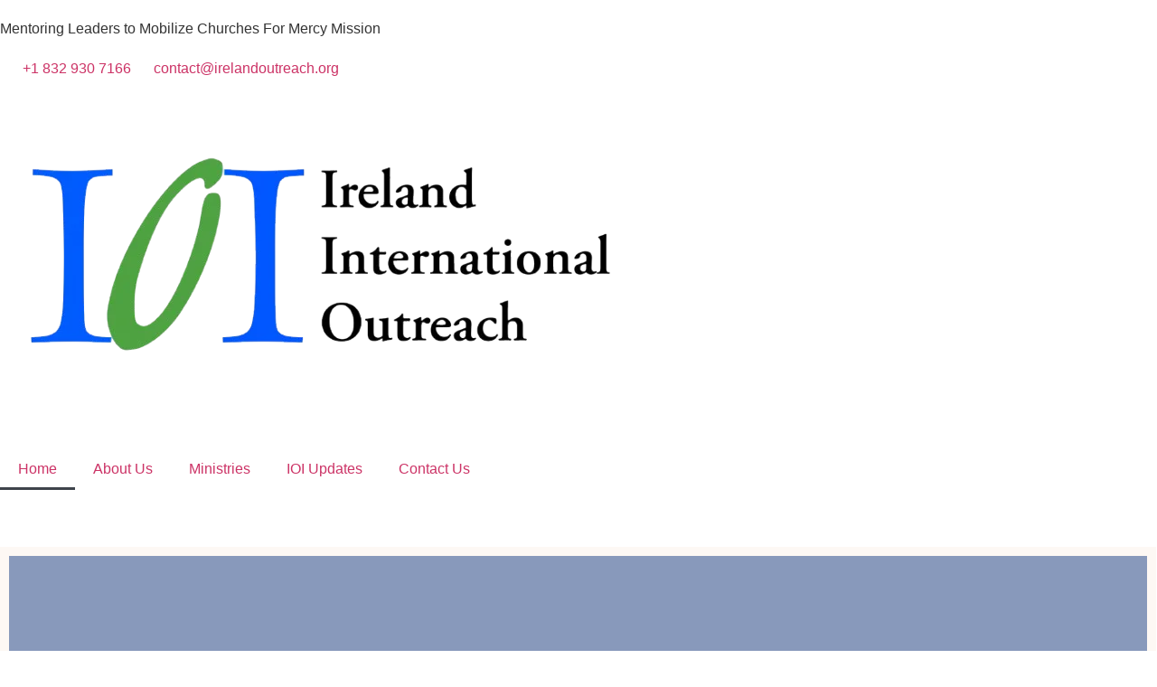

--- FILE ---
content_type: text/html; charset=UTF-8
request_url: https://ioiglobal.org/
body_size: 44818
content:
<!doctype html>
<html lang="en-US">
<head>
	<meta charset="UTF-8">
	<meta name="viewport" content="width=device-width, initial-scale=1">
	<link rel="profile" href="https://gmpg.org/xfn/11">
	<title>IOI global &#8211; IOI</title>
<meta name='robots' content='max-image-preview:large' />
<link rel='dns-prefetch' href='//stats.wp.com' />
<link rel='dns-prefetch' href='//fonts.googleapis.com' />
<link rel='preconnect' href='//i0.wp.com' />
<link rel="alternate" type="application/rss+xml" title="IOI global &raquo; Feed" href="https://ioiglobal.org/feed/" />
<link rel="alternate" type="application/rss+xml" title="IOI global &raquo; Comments Feed" href="https://ioiglobal.org/comments/feed/" />
<link rel="alternate" title="oEmbed (JSON)" type="application/json+oembed" href="https://ioiglobal.org/wp-json/oembed/1.0/embed?url=https%3A%2F%2Fioiglobal.org%2F" />
<link rel="alternate" title="oEmbed (XML)" type="text/xml+oembed" href="https://ioiglobal.org/wp-json/oembed/1.0/embed?url=https%3A%2F%2Fioiglobal.org%2F&#038;format=xml" />
<style id='wp-img-auto-sizes-contain-inline-css'>
img:is([sizes=auto i],[sizes^="auto," i]){contain-intrinsic-size:3000px 1500px}
/*# sourceURL=wp-img-auto-sizes-contain-inline-css */
</style>
<link rel='stylesheet' id='givewp-campaign-blocks-fonts-css' href='https://fonts.googleapis.com/css2?family=Inter%3Awght%40400%3B500%3B600%3B700&#038;display=swap&#038;ver=6.9' media='all' />
<style id='wp-emoji-styles-inline-css'>

	img.wp-smiley, img.emoji {
		display: inline !important;
		border: none !important;
		box-shadow: none !important;
		height: 1em !important;
		width: 1em !important;
		margin: 0 0.07em !important;
		vertical-align: -0.1em !important;
		background: none !important;
		padding: 0 !important;
	}
/*# sourceURL=wp-emoji-styles-inline-css */
</style>
<style id='givewp-campaign-comments-block-style-inline-css'>
.givewp-campaign-comment-block-card{display:flex;gap:var(--givewp-spacing-3);padding:var(--givewp-spacing-4) 0}.givewp-campaign-comment-block-card__avatar{align-items:center;border-radius:50%;display:flex;height:40px;justify-content:center;width:40px}.givewp-campaign-comment-block-card__avatar img{align-items:center;border-radius:50%;display:flex;height:auto;justify-content:center;min-width:40px;width:100%}.givewp-campaign-comment-block-card__donor-name{color:var(--givewp-neutral-700);font-size:1rem;font-weight:600;line-height:1.5;margin:0;text-align:left}.givewp-campaign-comment-block-card__details{align-items:center;color:var(--givewp-neutral-400);display:flex;font-size:.875rem;font-weight:500;gap:var(--givewp-spacing-2);height:auto;line-height:1.43;margin:2px 0 var(--givewp-spacing-3) 0;text-align:left}.givewp-campaign-comment-block-card__comment{color:var(--givewp-neutral-700);font-size:1rem;line-height:1.5;margin:0;text-align:left}.givewp-campaign-comment-block-card__read-more{background:none;border:none;color:var(--givewp-blue-500);cursor:pointer;font-size:.875rem;line-height:1.43;outline:none;padding:0}
.givewp-campaign-comments-block-empty-state{align-items:center;background-color:var(--givewp-shades-white);border:1px solid var(--givewp-neutral-50);border-radius:.5rem;display:flex;flex-direction:column;justify-content:center;padding:var(--givewp-spacing-6)}.givewp-campaign-comments-block-empty-state__details{align-items:center;display:flex;flex-direction:column;gap:var(--givewp-spacing-1);justify-content:center;margin:.875rem 0}.givewp-campaign-comments-block-empty-state__title{color:var(--givewp-neutral-700);font-size:1rem;font-weight:500;margin:0}.givewp-campaign-comments-block-empty-state__description{color:var(--givewp-neutral-700);font-size:.875rem;line-height:1.43;margin:0}
.givewp-campaign-comment-block{background-color:var(--givewp-shades-white);display:flex;flex-direction:column;gap:var(--givewp-spacing-2);padding:var(--givewp-spacing-6) 0}.givewp-campaign-comment-block__title{color:var(--givewp-neutral-900);font-size:18px;font-weight:600;line-height:1.56;margin:0;text-align:left}.givewp-campaign-comment-block__cta{align-items:center;background-color:var(--givewp-neutral-50);border-radius:4px;color:var(--giewp-neutral-500);display:flex;font-size:14px;font-weight:600;gap:8px;height:36px;line-height:1.43;margin:0;padding:var(--givewp-spacing-2) var(--givewp-spacing-4);text-align:left}

/*# sourceURL=https://ioiglobal.org/wp-content/plugins/give/build/campaignCommentsBlockApp.css */
</style>
<style id='givewp-campaign-cover-block-style-inline-css'>
.givewp-campaign-selector{border:1px solid #e5e7eb;border-radius:5px;box-shadow:0 2px 4px 0 rgba(0,0,0,.05);display:flex;flex-direction:column;gap:20px;padding:40px 24px}.givewp-campaign-selector__label{padding-bottom:16px}.givewp-campaign-selector__select input[type=text]:focus{border-color:transparent;box-shadow:0 0 0 1px transparent;outline:2px solid transparent}.givewp-campaign-selector__logo{align-self:center}.givewp-campaign-selector__open{background:#2271b1;border:none;border-radius:5px;color:#fff;cursor:pointer;padding:.5rem 1rem}.givewp-campaign-selector__submit{background-color:#27ae60;border:0;border-radius:5px;color:#fff;font-weight:700;outline:none;padding:1rem;text-align:center;transition:.2s;width:100%}.givewp-campaign-selector__submit:disabled{background-color:#f3f4f6;color:#9ca0af}.givewp-campaign-selector__submit:hover:not(:disabled){cursor:pointer;filter:brightness(1.2)}
.givewp-campaign-cover-block__button{align-items:center;border:1px solid #2271b1;border-radius:2px;color:#2271b1;display:flex;justify-content:center;margin-bottom:.5rem;min-height:32px;width:100%}.givewp-campaign-cover-block__image{border-radius:2px;display:flex;flex-grow:1;margin-bottom:.5rem;max-height:4.44rem;-o-object-fit:cover;object-fit:cover;width:100%}.givewp-campaign-cover-block__help-text{color:#4b5563;font-size:.75rem;font-stretch:normal;font-style:normal;font-weight:400;letter-spacing:normal;line-height:1.4;text-align:left}.givewp-campaign-cover-block__edit-campaign-link{align-items:center;display:inline-flex;font-size:.75rem;font-stretch:normal;font-style:normal;font-weight:400;gap:.125rem;line-height:1.4}.givewp-campaign-cover-block__edit-campaign-link svg{fill:currentColor;height:1.25rem;width:1.25rem}.givewp-campaign-cover-block-preview__image{align-items:center;display:flex;height:100%;justify-content:center;width:100%}

/*# sourceURL=https://ioiglobal.org/wp-content/plugins/give/build/campaignCoverBlock.css */
</style>
<style id='givewp-campaign-donations-style-inline-css'>
.givewp-campaign-donations-block{padding:1.5rem 0}.givewp-campaign-donations-block *{font-family:Inter,sans-serif}.givewp-campaign-donations-block .givewp-campaign-donations-block__header{align-items:center;display:flex;justify-content:space-between;margin-bottom:.5rem}.givewp-campaign-donations-block .givewp-campaign-donations-block__title{color:var(--givewp-neutral-900);font-size:1.125rem;font-weight:600;line-height:1.56;margin:0}.givewp-campaign-donations-block .givewp-campaign-donations-block__donations{display:grid;gap:.5rem;margin:0;padding:0}.givewp-campaign-donations-block .givewp-campaign-donations-block__donation,.givewp-campaign-donations-block .givewp-campaign-donations-block__empty-state{background-color:var(--givewp-shades-white);border:1px solid var(--givewp-neutral-50);border-radius:.5rem;display:flex;padding:1rem}.givewp-campaign-donations-block .givewp-campaign-donations-block__donation{align-items:center;gap:.75rem}.givewp-campaign-donations-block .givewp-campaign-donations-block__donation-icon{align-items:center;display:flex}.givewp-campaign-donations-block .givewp-campaign-donations-block__donation-icon img{border-radius:100%;height:2.5rem;-o-object-fit:cover;object-fit:cover;width:2.5rem}.givewp-campaign-donations-block .givewp-campaign-donations-block__donation-info{display:flex;flex-direction:column;justify-content:center;row-gap:.25rem}.givewp-campaign-donations-block .givewp-campaign-donations-block__donation-description{color:var(--givewp-neutral-500);font-size:1rem;font-weight:500;line-height:1.5;margin:0}.givewp-campaign-donations-block .givewp-campaign-donations-block__donation-description strong{color:var(--givewp-neutral-700);font-weight:600}.givewp-campaign-donations-block .givewp-campaign-donations-block__donation-date{align-items:center;color:var(--givewp-neutral-400);display:flex;font-size:.875rem;font-weight:500;line-height:1.43}.givewp-campaign-donations-block .givewp-campaign-donations-block__donation-ribbon{align-items:center;border-radius:100%;color:#1f2937;display:flex;height:1.25rem;justify-content:center;margin-left:auto;width:1.25rem}.givewp-campaign-donations-block .givewp-campaign-donations-block__donation-ribbon[data-position="1"]{background-color:gold}.givewp-campaign-donations-block .givewp-campaign-donations-block__donation-ribbon[data-position="2"]{background-color:silver}.givewp-campaign-donations-block .givewp-campaign-donations-block__donation-ribbon[data-position="3"]{background-color:#cd7f32;color:#fffaf2}.givewp-campaign-donations-block .givewp-campaign-donations-block__donation-amount{color:var(--givewp-neutral-700);font-size:1.125rem;font-weight:600;line-height:1.56;margin-left:auto}.givewp-campaign-donations-block .givewp-campaign-donations-block__footer{display:flex;justify-content:center;margin-top:.5rem}.givewp-campaign-donations-block .givewp-campaign-donations-block__donate-button button.givewp-donation-form-modal__open,.givewp-campaign-donations-block .givewp-campaign-donations-block__empty-button button.givewp-donation-form-modal__open,.givewp-campaign-donations-block .givewp-campaign-donations-block__load-more-button{background:none!important;border:1px solid var(--givewp-primary-color);border-radius:.5rem;color:var(--givewp-primary-color)!important;font-size:.875rem;font-weight:600;line-height:1.43;padding:.25rem 1rem!important}.givewp-campaign-donations-block .givewp-campaign-donations-block__donate-button button.givewp-donation-form-modal__open:hover,.givewp-campaign-donations-block .givewp-campaign-donations-block__empty-button button.givewp-donation-form-modal__open:hover,.givewp-campaign-donations-block .givewp-campaign-donations-block__load-more-button:hover{background:var(--givewp-primary-color)!important;color:var(--givewp-shades-white)!important}.givewp-campaign-donations-block .givewp-campaign-donations-block__empty-state{align-items:center;flex-direction:column;padding:1.5rem}.givewp-campaign-donations-block .givewp-campaign-donations-block__empty-description,.givewp-campaign-donations-block .givewp-campaign-donations-block__empty-title{color:var(--givewp-neutral-700);margin:0}.givewp-campaign-donations-block .givewp-campaign-donations-block__empty-title{font-size:1rem;font-weight:500;line-height:1.5}.givewp-campaign-donations-block .givewp-campaign-donations-block__empty-description{font-size:.875rem;line-height:1.43;margin-top:.25rem}.givewp-campaign-donations-block .givewp-campaign-donations-block__empty-icon{color:var(--givewp-secondary-color);margin-bottom:.875rem;order:-1}.givewp-campaign-donations-block .givewp-campaign-donations-block__empty-button{margin-top:.875rem}.givewp-campaign-donations-block .givewp-campaign-donations-block__empty-button button.givewp-donation-form-modal__open{border-radius:.25rem;padding:.5rem 1rem!important}

/*# sourceURL=https://ioiglobal.org/wp-content/plugins/give/build/campaignDonationsBlockApp.css */
</style>
<style id='givewp-campaign-donors-style-inline-css'>
.givewp-campaign-donors-block{padding:1.5rem 0}.givewp-campaign-donors-block *{font-family:Inter,sans-serif}.givewp-campaign-donors-block .givewp-campaign-donors-block__header{align-items:center;display:flex;justify-content:space-between;margin-bottom:.5rem}.givewp-campaign-donors-block .givewp-campaign-donors-block__title{color:var(--givewp-neutral-900);font-size:1.125rem;font-weight:600;line-height:1.56;margin:0}.givewp-campaign-donors-block .givewp-campaign-donors-block__donors{display:grid;gap:.5rem;margin:0;padding:0}.givewp-campaign-donors-block .givewp-campaign-donors-block__donor,.givewp-campaign-donors-block .givewp-campaign-donors-block__empty-state{background-color:var(--givewp-shades-white);border:1px solid var(--givewp-neutral-50);border-radius:.5rem;display:flex;padding:1rem}.givewp-campaign-donors-block .givewp-campaign-donors-block__donor{align-items:center;gap:.75rem}.givewp-campaign-donors-block .givewp-campaign-donors-block__donor-avatar{align-items:center;display:flex}.givewp-campaign-donors-block .givewp-campaign-donors-block__donor-avatar img{border-radius:100%;height:2.5rem;-o-object-fit:cover;object-fit:cover;width:2.5rem}.givewp-campaign-donors-block .givewp-campaign-donors-block__donor-info{align-items:center;display:flex;flex-wrap:wrap;row-gap:.25rem}.givewp-campaign-donors-block .givewp-campaign-donors-block__donor-name{color:var(--givewp-neutral-900);font-size:1rem;font-weight:600;line-height:1.5;margin:0}.givewp-campaign-donors-block .givewp-campaign-donors-block__donor-date{align-items:center;color:var(--givewp-neutral-400);display:flex;font-size:.875rem;font-weight:500;line-height:1.43}.givewp-campaign-donors-block .givewp-campaign-donors-block__donor-date:before{background:var(--givewp-neutral-100);border-radius:100%;content:"";display:block;height:.25rem;margin:0 .5rem;width:.25rem}.givewp-campaign-donors-block .givewp-campaign-donors-block__donor-ribbon{align-items:center;border-radius:100%;color:#1f2937;display:flex;height:1.25rem;justify-content:center;margin-left:.5rem;width:1.25rem}.givewp-campaign-donors-block .givewp-campaign-donors-block__donor-ribbon[data-position="1"]{background-color:gold}.givewp-campaign-donors-block .givewp-campaign-donors-block__donor-ribbon[data-position="2"]{background-color:silver}.givewp-campaign-donors-block .givewp-campaign-donors-block__donor-ribbon[data-position="3"]{background-color:#cd7f32;color:#fffaf2}.givewp-campaign-donors-block .givewp-campaign-donors-block__donor-company{color:var(--givewp-neutral-400);display:flex;flex:0 0 100%;font-size:.875rem;font-weight:500;line-height:1.43}.givewp-campaign-donors-block .givewp-campaign-donors-block__donor-amount{color:var(--givewp-neutral-700);font-size:1.125rem;font-weight:600;line-height:1.56;margin-left:auto}.givewp-campaign-donors-block .givewp-campaign-donors-block__footer{display:flex;justify-content:center;margin-top:.5rem}.givewp-campaign-donors-block .givewp-campaign-donors-block__donate-button button.givewp-donation-form-modal__open,.givewp-campaign-donors-block .givewp-campaign-donors-block__empty-button button.givewp-donation-form-modal__open,.givewp-campaign-donors-block .givewp-campaign-donors-block__load-more-button{background:none!important;border:1px solid var(--givewp-primary-color);border-radius:.5rem;color:var(--givewp-primary-color)!important;font-size:.875rem;font-weight:600;line-height:1.43;padding:.25rem 1rem!important}.givewp-campaign-donors-block .givewp-campaign-donors-block__donate-button button.givewp-donation-form-modal__open:hover,.givewp-campaign-donors-block .givewp-campaign-donors-block__empty-button button.givewp-donation-form-modal__open:hover,.givewp-campaign-donors-block .givewp-campaign-donors-block__load-more-button:hover{background:var(--givewp-primary-color)!important;color:var(--givewp-shades-white)!important}.givewp-campaign-donors-block .givewp-campaign-donors-block__empty-state{align-items:center;flex-direction:column;padding:1.5rem}.givewp-campaign-donors-block .givewp-campaign-donors-block__empty-description,.givewp-campaign-donors-block .givewp-campaign-donors-block__empty-title{color:var(--givewp-neutral-700);margin:0}.givewp-campaign-donors-block .givewp-campaign-donors-block__empty-title{font-size:1rem;font-weight:500;line-height:1.5}.givewp-campaign-donors-block .givewp-campaign-donors-block__empty-description{font-size:.875rem;line-height:1.43;margin-top:.25rem}.givewp-campaign-donors-block .givewp-campaign-donors-block__empty-icon{color:var(--givewp-secondary-color);margin-bottom:.875rem;order:-1}.givewp-campaign-donors-block .givewp-campaign-donors-block__empty-button{margin-top:.875rem}.givewp-campaign-donors-block .givewp-campaign-donors-block__empty-button button.givewp-donation-form-modal__open{border-radius:.25rem;padding:.5rem 1rem!important}

/*# sourceURL=https://ioiglobal.org/wp-content/plugins/give/build/campaignDonorsBlockApp.css */
</style>
<style id='givewp-campaign-form-style-inline-css'>
.givewp-donation-form-modal{outline:none;overflow-y:scroll;padding:1rem;width:100%}.givewp-donation-form-modal[data-entering=true]{animation:modal-fade .3s,modal-zoom .6s}@keyframes modal-fade{0%{opacity:0}to{opacity:1}}@keyframes modal-zoom{0%{transform:scale(.8)}to{transform:scale(1)}}.givewp-donation-form-modal__overlay{align-items:center;background:rgba(0,0,0,.7);display:flex;flex-direction:column;height:var(--visual-viewport-height);justify-content:center;left:0;position:fixed;top:0;width:100vw;z-index:100}.givewp-donation-form-modal__overlay[data-loading=true]{display:none}.givewp-donation-form-modal__overlay[data-entering=true]{animation:modal-fade .3s}.givewp-donation-form-modal__overlay[data-exiting=true]{animation:modal-fade .15s ease-in reverse}.givewp-donation-form-modal__open__spinner{left:50%;line-height:1;position:absolute;top:50%;transform:translate(-50%,-50%);z-index:100}.givewp-donation-form-modal__open{position:relative}.givewp-donation-form-modal__close{background:#e7e8ed;border:1px solid transparent;border-radius:50%;cursor:pointer;display:flex;padding:.75rem;position:fixed;right:25px;top:25px;transition:.2s;width:-moz-fit-content;width:fit-content;z-index:999}.givewp-donation-form-modal__close svg{height:1rem;width:1rem}.givewp-donation-form-modal__close:active,.givewp-donation-form-modal__close:focus,.givewp-donation-form-modal__close:hover{background-color:#caccd7;border:1px solid #caccd7}.admin-bar .givewp-donation-form-modal{margin-top:32px}.admin-bar .givewp-donation-form-modal__close{top:57px}
.givewp-entity-selector{border:1px solid #e5e7eb;border-radius:5px;box-shadow:0 2px 4px 0 rgba(0,0,0,.05);display:flex;flex-direction:column;gap:20px;padding:40px 24px}.givewp-entity-selector__label{padding-bottom:16px}.givewp-entity-selector__select input[type=text]:focus{border-color:transparent;box-shadow:0 0 0 1px transparent;outline:2px solid transparent}.givewp-entity-selector__logo{align-self:center}.givewp-entity-selector__open{background:#2271b1;border:none;border-radius:5px;color:#fff;cursor:pointer;padding:.5rem 1rem}.givewp-entity-selector__submit{background-color:#27ae60;border:0;border-radius:5px;color:#fff;font-weight:700;outline:none;padding:1rem;text-align:center;transition:.2s;width:100%}.givewp-entity-selector__submit:disabled{background-color:#f3f4f6;color:#9ca0af}.givewp-entity-selector__submit:hover:not(:disabled){cursor:pointer;filter:brightness(1.2)}
.givewp-campaign-selector{border:1px solid #e5e7eb;border-radius:5px;box-shadow:0 2px 4px 0 rgba(0,0,0,.05);display:flex;flex-direction:column;gap:20px;padding:40px 24px}.givewp-campaign-selector__label{padding-bottom:16px}.givewp-campaign-selector__select input[type=text]:focus{border-color:transparent;box-shadow:0 0 0 1px transparent;outline:2px solid transparent}.givewp-campaign-selector__logo{align-self:center}.givewp-campaign-selector__open{background:#2271b1;border:none;border-radius:5px;color:#fff;cursor:pointer;padding:.5rem 1rem}.givewp-campaign-selector__submit{background-color:#27ae60;border:0;border-radius:5px;color:#fff;font-weight:700;outline:none;padding:1rem;text-align:center;transition:.2s;width:100%}.givewp-campaign-selector__submit:disabled{background-color:#f3f4f6;color:#9ca0af}.givewp-campaign-selector__submit:hover:not(:disabled){cursor:pointer;filter:brightness(1.2)}
.givewp-donation-form-link,.givewp-donation-form-modal__open{background:var(--givewp-primary-color,#2271b1);border:none;border-radius:5px;color:#fff;cursor:pointer;font-family:-apple-system,BlinkMacSystemFont,Segoe UI,Roboto,Oxygen-Sans,Ubuntu,Cantarell,Helvetica Neue,sans-serif;font-size:1rem;font-weight:500!important;line-height:1.5;padding:.75rem 1.25rem!important;text-decoration:none!important;transition:all .2s ease;width:100%}.givewp-donation-form-link:active,.givewp-donation-form-link:focus,.givewp-donation-form-link:focus-visible,.givewp-donation-form-link:hover,.givewp-donation-form-modal__open:active,.givewp-donation-form-modal__open:focus,.givewp-donation-form-modal__open:focus-visible,.givewp-donation-form-modal__open:hover{background-color:color-mix(in srgb,var(--givewp-primary-color,#2271b1),#000 20%)}.components-input-control__label{width:100%}.wp-block-givewp-campaign-form{position:relative}.wp-block-givewp-campaign-form form[id*=give-form] #give-gateway-radio-list>li input[type=radio]{display:inline-block}.wp-block-givewp-campaign-form iframe{pointer-events:none;width:100%!important}.give-change-donation-form-btn svg{margin-top:3px}.givewp-default-form-toggle{margin-top:var(--givewp-spacing-4)}

/*# sourceURL=https://ioiglobal.org/wp-content/plugins/give/build/campaignFormBlock.css */
</style>
<style id='givewp-campaign-goal-style-inline-css'>
.givewp-campaign-goal{display:flex;flex-direction:column;gap:.5rem;padding-bottom:1rem}.givewp-campaign-goal__container{display:flex;flex-direction:row;justify-content:space-between}.givewp-campaign-goal__container-item{display:flex;flex-direction:column;gap:.2rem}.givewp-campaign-goal__container-item span{color:var(--givewp-neutral-500);font-size:12px;font-weight:600;letter-spacing:.48px;line-height:1.5;text-transform:uppercase}.givewp-campaign-goal__container-item strong{color:var(--givewp-neutral-900);font-size:20px;font-weight:600;line-height:1.6}.givewp-campaign-goal__progress-bar{display:flex}.givewp-campaign-goal__progress-bar-container{background-color:#f2f2f2;border-radius:14px;box-shadow:inset 0 1px 4px 0 rgba(0,0,0,.09);display:flex;flex-grow:1;height:8px}.givewp-campaign-goal__progress-bar-progress{background:var(--givewp-secondary-color,#2d802f);border-radius:14px;box-shadow:inset 0 1px 4px 0 rgba(0,0,0,.09);display:flex;height:8px}

/*# sourceURL=https://ioiglobal.org/wp-content/plugins/give/build/campaignGoalBlockApp.css */
</style>
<style id='givewp-campaign-stats-block-style-inline-css'>
.givewp-campaign-stats-block span{color:var(--givewp-neutral-500);display:block;font-size:12px;font-weight:600;letter-spacing:.48px;line-height:1.5;margin-bottom:2px;text-align:left;text-transform:uppercase}.givewp-campaign-stats-block strong{color:var(--givewp-neutral-900);font-size:20px;font-weight:600;letter-spacing:normal;line-height:1.6}

/*# sourceURL=https://ioiglobal.org/wp-content/plugins/give/build/campaignStatsBlockApp.css */
</style>
<style id='givewp-campaign-donate-button-style-inline-css'>
.givewp-donation-form-link,.givewp-donation-form-modal__open{background:var(--givewp-primary-color,#2271b1);border:none;border-radius:5px;color:#fff;cursor:pointer;font-family:-apple-system,BlinkMacSystemFont,Segoe UI,Roboto,Oxygen-Sans,Ubuntu,Cantarell,Helvetica Neue,sans-serif;font-size:1rem;font-weight:500!important;line-height:1.5;padding:.75rem 1.25rem!important;text-decoration:none!important;transition:all .2s ease;width:100%}.givewp-donation-form-link:active,.givewp-donation-form-link:focus,.givewp-donation-form-link:focus-visible,.givewp-donation-form-link:hover,.givewp-donation-form-modal__open:active,.givewp-donation-form-modal__open:focus,.givewp-donation-form-modal__open:focus-visible,.givewp-donation-form-modal__open:hover{background-color:color-mix(in srgb,var(--givewp-primary-color,#2271b1),#000 20%)}.give-change-donation-form-btn svg{margin-top:3px}.givewp-default-form-toggle{margin-top:var(--givewp-spacing-4)}

/*# sourceURL=https://ioiglobal.org/wp-content/plugins/give/build/campaignDonateButtonBlockApp.css */
</style>
<link rel='stylesheet' id='mediaelement-css' href='https://ioiglobal.org/wp-includes/js/mediaelement/mediaelementplayer-legacy.min.css?ver=4.2.17' media='all' />
<link rel='stylesheet' id='wp-mediaelement-css' href='https://ioiglobal.org/wp-includes/js/mediaelement/wp-mediaelement.min.css?ver=6.9' media='all' />
<style id='jetpack-sharing-buttons-style-inline-css'>
.jetpack-sharing-buttons__services-list{display:flex;flex-direction:row;flex-wrap:wrap;gap:0;list-style-type:none;margin:5px;padding:0}.jetpack-sharing-buttons__services-list.has-small-icon-size{font-size:12px}.jetpack-sharing-buttons__services-list.has-normal-icon-size{font-size:16px}.jetpack-sharing-buttons__services-list.has-large-icon-size{font-size:24px}.jetpack-sharing-buttons__services-list.has-huge-icon-size{font-size:36px}@media print{.jetpack-sharing-buttons__services-list{display:none!important}}.editor-styles-wrapper .wp-block-jetpack-sharing-buttons{gap:0;padding-inline-start:0}ul.jetpack-sharing-buttons__services-list.has-background{padding:1.25em 2.375em}
/*# sourceURL=https://ioiglobal.org/wp-content/plugins/jetpack/_inc/blocks/sharing-buttons/view.css */
</style>
<style id='global-styles-inline-css'>
:root{--wp--preset--aspect-ratio--square: 1;--wp--preset--aspect-ratio--4-3: 4/3;--wp--preset--aspect-ratio--3-4: 3/4;--wp--preset--aspect-ratio--3-2: 3/2;--wp--preset--aspect-ratio--2-3: 2/3;--wp--preset--aspect-ratio--16-9: 16/9;--wp--preset--aspect-ratio--9-16: 9/16;--wp--preset--color--black: #000000;--wp--preset--color--cyan-bluish-gray: #abb8c3;--wp--preset--color--white: #ffffff;--wp--preset--color--pale-pink: #f78da7;--wp--preset--color--vivid-red: #cf2e2e;--wp--preset--color--luminous-vivid-orange: #ff6900;--wp--preset--color--luminous-vivid-amber: #fcb900;--wp--preset--color--light-green-cyan: #7bdcb5;--wp--preset--color--vivid-green-cyan: #00d084;--wp--preset--color--pale-cyan-blue: #8ed1fc;--wp--preset--color--vivid-cyan-blue: #0693e3;--wp--preset--color--vivid-purple: #9b51e0;--wp--preset--gradient--vivid-cyan-blue-to-vivid-purple: linear-gradient(135deg,rgb(6,147,227) 0%,rgb(155,81,224) 100%);--wp--preset--gradient--light-green-cyan-to-vivid-green-cyan: linear-gradient(135deg,rgb(122,220,180) 0%,rgb(0,208,130) 100%);--wp--preset--gradient--luminous-vivid-amber-to-luminous-vivid-orange: linear-gradient(135deg,rgb(252,185,0) 0%,rgb(255,105,0) 100%);--wp--preset--gradient--luminous-vivid-orange-to-vivid-red: linear-gradient(135deg,rgb(255,105,0) 0%,rgb(207,46,46) 100%);--wp--preset--gradient--very-light-gray-to-cyan-bluish-gray: linear-gradient(135deg,rgb(238,238,238) 0%,rgb(169,184,195) 100%);--wp--preset--gradient--cool-to-warm-spectrum: linear-gradient(135deg,rgb(74,234,220) 0%,rgb(151,120,209) 20%,rgb(207,42,186) 40%,rgb(238,44,130) 60%,rgb(251,105,98) 80%,rgb(254,248,76) 100%);--wp--preset--gradient--blush-light-purple: linear-gradient(135deg,rgb(255,206,236) 0%,rgb(152,150,240) 100%);--wp--preset--gradient--blush-bordeaux: linear-gradient(135deg,rgb(254,205,165) 0%,rgb(254,45,45) 50%,rgb(107,0,62) 100%);--wp--preset--gradient--luminous-dusk: linear-gradient(135deg,rgb(255,203,112) 0%,rgb(199,81,192) 50%,rgb(65,88,208) 100%);--wp--preset--gradient--pale-ocean: linear-gradient(135deg,rgb(255,245,203) 0%,rgb(182,227,212) 50%,rgb(51,167,181) 100%);--wp--preset--gradient--electric-grass: linear-gradient(135deg,rgb(202,248,128) 0%,rgb(113,206,126) 100%);--wp--preset--gradient--midnight: linear-gradient(135deg,rgb(2,3,129) 0%,rgb(40,116,252) 100%);--wp--preset--font-size--small: 13px;--wp--preset--font-size--medium: 20px;--wp--preset--font-size--large: 36px;--wp--preset--font-size--x-large: 42px;--wp--preset--spacing--20: 0.44rem;--wp--preset--spacing--30: 0.67rem;--wp--preset--spacing--40: 1rem;--wp--preset--spacing--50: 1.5rem;--wp--preset--spacing--60: 2.25rem;--wp--preset--spacing--70: 3.38rem;--wp--preset--spacing--80: 5.06rem;--wp--preset--shadow--natural: 6px 6px 9px rgba(0, 0, 0, 0.2);--wp--preset--shadow--deep: 12px 12px 50px rgba(0, 0, 0, 0.4);--wp--preset--shadow--sharp: 6px 6px 0px rgba(0, 0, 0, 0.2);--wp--preset--shadow--outlined: 6px 6px 0px -3px rgb(255, 255, 255), 6px 6px rgb(0, 0, 0);--wp--preset--shadow--crisp: 6px 6px 0px rgb(0, 0, 0);}:root { --wp--style--global--content-size: 800px;--wp--style--global--wide-size: 1200px; }:where(body) { margin: 0; }.wp-site-blocks > .alignleft { float: left; margin-right: 2em; }.wp-site-blocks > .alignright { float: right; margin-left: 2em; }.wp-site-blocks > .aligncenter { justify-content: center; margin-left: auto; margin-right: auto; }:where(.wp-site-blocks) > * { margin-block-start: 24px; margin-block-end: 0; }:where(.wp-site-blocks) > :first-child { margin-block-start: 0; }:where(.wp-site-blocks) > :last-child { margin-block-end: 0; }:root { --wp--style--block-gap: 24px; }:root :where(.is-layout-flow) > :first-child{margin-block-start: 0;}:root :where(.is-layout-flow) > :last-child{margin-block-end: 0;}:root :where(.is-layout-flow) > *{margin-block-start: 24px;margin-block-end: 0;}:root :where(.is-layout-constrained) > :first-child{margin-block-start: 0;}:root :where(.is-layout-constrained) > :last-child{margin-block-end: 0;}:root :where(.is-layout-constrained) > *{margin-block-start: 24px;margin-block-end: 0;}:root :where(.is-layout-flex){gap: 24px;}:root :where(.is-layout-grid){gap: 24px;}.is-layout-flow > .alignleft{float: left;margin-inline-start: 0;margin-inline-end: 2em;}.is-layout-flow > .alignright{float: right;margin-inline-start: 2em;margin-inline-end: 0;}.is-layout-flow > .aligncenter{margin-left: auto !important;margin-right: auto !important;}.is-layout-constrained > .alignleft{float: left;margin-inline-start: 0;margin-inline-end: 2em;}.is-layout-constrained > .alignright{float: right;margin-inline-start: 2em;margin-inline-end: 0;}.is-layout-constrained > .aligncenter{margin-left: auto !important;margin-right: auto !important;}.is-layout-constrained > :where(:not(.alignleft):not(.alignright):not(.alignfull)){max-width: var(--wp--style--global--content-size);margin-left: auto !important;margin-right: auto !important;}.is-layout-constrained > .alignwide{max-width: var(--wp--style--global--wide-size);}body .is-layout-flex{display: flex;}.is-layout-flex{flex-wrap: wrap;align-items: center;}.is-layout-flex > :is(*, div){margin: 0;}body .is-layout-grid{display: grid;}.is-layout-grid > :is(*, div){margin: 0;}body{padding-top: 0px;padding-right: 0px;padding-bottom: 0px;padding-left: 0px;}a:where(:not(.wp-element-button)){text-decoration: underline;}:root :where(.wp-element-button, .wp-block-button__link){background-color: #32373c;border-width: 0;color: #fff;font-family: inherit;font-size: inherit;font-style: inherit;font-weight: inherit;letter-spacing: inherit;line-height: inherit;padding-top: calc(0.667em + 2px);padding-right: calc(1.333em + 2px);padding-bottom: calc(0.667em + 2px);padding-left: calc(1.333em + 2px);text-decoration: none;text-transform: inherit;}.has-black-color{color: var(--wp--preset--color--black) !important;}.has-cyan-bluish-gray-color{color: var(--wp--preset--color--cyan-bluish-gray) !important;}.has-white-color{color: var(--wp--preset--color--white) !important;}.has-pale-pink-color{color: var(--wp--preset--color--pale-pink) !important;}.has-vivid-red-color{color: var(--wp--preset--color--vivid-red) !important;}.has-luminous-vivid-orange-color{color: var(--wp--preset--color--luminous-vivid-orange) !important;}.has-luminous-vivid-amber-color{color: var(--wp--preset--color--luminous-vivid-amber) !important;}.has-light-green-cyan-color{color: var(--wp--preset--color--light-green-cyan) !important;}.has-vivid-green-cyan-color{color: var(--wp--preset--color--vivid-green-cyan) !important;}.has-pale-cyan-blue-color{color: var(--wp--preset--color--pale-cyan-blue) !important;}.has-vivid-cyan-blue-color{color: var(--wp--preset--color--vivid-cyan-blue) !important;}.has-vivid-purple-color{color: var(--wp--preset--color--vivid-purple) !important;}.has-black-background-color{background-color: var(--wp--preset--color--black) !important;}.has-cyan-bluish-gray-background-color{background-color: var(--wp--preset--color--cyan-bluish-gray) !important;}.has-white-background-color{background-color: var(--wp--preset--color--white) !important;}.has-pale-pink-background-color{background-color: var(--wp--preset--color--pale-pink) !important;}.has-vivid-red-background-color{background-color: var(--wp--preset--color--vivid-red) !important;}.has-luminous-vivid-orange-background-color{background-color: var(--wp--preset--color--luminous-vivid-orange) !important;}.has-luminous-vivid-amber-background-color{background-color: var(--wp--preset--color--luminous-vivid-amber) !important;}.has-light-green-cyan-background-color{background-color: var(--wp--preset--color--light-green-cyan) !important;}.has-vivid-green-cyan-background-color{background-color: var(--wp--preset--color--vivid-green-cyan) !important;}.has-pale-cyan-blue-background-color{background-color: var(--wp--preset--color--pale-cyan-blue) !important;}.has-vivid-cyan-blue-background-color{background-color: var(--wp--preset--color--vivid-cyan-blue) !important;}.has-vivid-purple-background-color{background-color: var(--wp--preset--color--vivid-purple) !important;}.has-black-border-color{border-color: var(--wp--preset--color--black) !important;}.has-cyan-bluish-gray-border-color{border-color: var(--wp--preset--color--cyan-bluish-gray) !important;}.has-white-border-color{border-color: var(--wp--preset--color--white) !important;}.has-pale-pink-border-color{border-color: var(--wp--preset--color--pale-pink) !important;}.has-vivid-red-border-color{border-color: var(--wp--preset--color--vivid-red) !important;}.has-luminous-vivid-orange-border-color{border-color: var(--wp--preset--color--luminous-vivid-orange) !important;}.has-luminous-vivid-amber-border-color{border-color: var(--wp--preset--color--luminous-vivid-amber) !important;}.has-light-green-cyan-border-color{border-color: var(--wp--preset--color--light-green-cyan) !important;}.has-vivid-green-cyan-border-color{border-color: var(--wp--preset--color--vivid-green-cyan) !important;}.has-pale-cyan-blue-border-color{border-color: var(--wp--preset--color--pale-cyan-blue) !important;}.has-vivid-cyan-blue-border-color{border-color: var(--wp--preset--color--vivid-cyan-blue) !important;}.has-vivid-purple-border-color{border-color: var(--wp--preset--color--vivid-purple) !important;}.has-vivid-cyan-blue-to-vivid-purple-gradient-background{background: var(--wp--preset--gradient--vivid-cyan-blue-to-vivid-purple) !important;}.has-light-green-cyan-to-vivid-green-cyan-gradient-background{background: var(--wp--preset--gradient--light-green-cyan-to-vivid-green-cyan) !important;}.has-luminous-vivid-amber-to-luminous-vivid-orange-gradient-background{background: var(--wp--preset--gradient--luminous-vivid-amber-to-luminous-vivid-orange) !important;}.has-luminous-vivid-orange-to-vivid-red-gradient-background{background: var(--wp--preset--gradient--luminous-vivid-orange-to-vivid-red) !important;}.has-very-light-gray-to-cyan-bluish-gray-gradient-background{background: var(--wp--preset--gradient--very-light-gray-to-cyan-bluish-gray) !important;}.has-cool-to-warm-spectrum-gradient-background{background: var(--wp--preset--gradient--cool-to-warm-spectrum) !important;}.has-blush-light-purple-gradient-background{background: var(--wp--preset--gradient--blush-light-purple) !important;}.has-blush-bordeaux-gradient-background{background: var(--wp--preset--gradient--blush-bordeaux) !important;}.has-luminous-dusk-gradient-background{background: var(--wp--preset--gradient--luminous-dusk) !important;}.has-pale-ocean-gradient-background{background: var(--wp--preset--gradient--pale-ocean) !important;}.has-electric-grass-gradient-background{background: var(--wp--preset--gradient--electric-grass) !important;}.has-midnight-gradient-background{background: var(--wp--preset--gradient--midnight) !important;}.has-small-font-size{font-size: var(--wp--preset--font-size--small) !important;}.has-medium-font-size{font-size: var(--wp--preset--font-size--medium) !important;}.has-large-font-size{font-size: var(--wp--preset--font-size--large) !important;}.has-x-large-font-size{font-size: var(--wp--preset--font-size--x-large) !important;}
:root :where(.wp-block-pullquote){font-size: 1.5em;line-height: 1.6;}
/*# sourceURL=global-styles-inline-css */
</style>
<link rel='stylesheet' id='dashicons-css' href='https://ioiglobal.org/wp-includes/css/dashicons.min.css?ver=6.9' media='all' />
<link rel='stylesheet' id='everest-forms-general-css' href='https://ioiglobal.org/wp-content/plugins/everest-forms/assets/css/everest-forms.css?ver=3.4.1' media='all' />
<link rel='stylesheet' id='jquery-intl-tel-input-css' href='https://ioiglobal.org/wp-content/plugins/everest-forms/assets/css/intlTelInput.css?ver=3.4.1' media='all' />
<link rel='stylesheet' id='sd-style-css' href='https://ioiglobal.org/wp-content/plugins/sponsorship-donations-modular78/assets/style.css?ver=1.0' media='all' />
<link rel='stylesheet' id='user-registration-general-css' href='https://ioiglobal.org/wp-content/plugins/user-registration/assets/css/user-registration.css?ver=5.0.3' media='all' />
<link rel='stylesheet' id='give-styles-css' href='https://ioiglobal.org/wp-content/plugins/give/build/assets/dist/css/give.css?ver=4.13.2' media='all' />
<link rel='stylesheet' id='give-donation-summary-style-frontend-css' href='https://ioiglobal.org/wp-content/plugins/give/build/assets/dist/css/give-donation-summary.css?ver=4.13.2' media='all' />
<link rel='stylesheet' id='givewp-design-system-foundation-css' href='https://ioiglobal.org/wp-content/plugins/give/build/assets/dist/css/design-system/foundation.css?ver=1.2.0' media='all' />
<link rel='stylesheet' id='give-fee-recovery-css' href='https://ioiglobal.org/wp-content/plugins/give-fee-recovery/assets/css/give-fee-recovery-frontend.min.css?ver=2.3.5' media='all' />
<link rel='stylesheet' id='give_ffm_frontend_styles-css' href='https://ioiglobal.org/wp-content/plugins/give-form-field-manager/assets/dist/css/give-ffm-frontend.css?ver=3.1.1' media='all' />
<link rel='stylesheet' id='give_ffm_datepicker_styles-css' href='https://ioiglobal.org/wp-content/plugins/give-form-field-manager/assets/dist/css/give-ffm-datepicker.css?ver=3.1.1' media='all' />
<link rel='stylesheet' id='give-currency-switcher-style-css' href='https://ioiglobal.org/wp-content/plugins/give-currency-switcher/assets/css/give-currency-switcher-frontend.min.css?ver=2.1.0' media='all' />
<link rel='stylesheet' id='hostinger-reach-subscription-block-css' href='https://ioiglobal.org/wp-content/plugins/hostinger-reach/frontend/dist/blocks/subscription.css?ver=1766053408' media='all' />
<link rel='stylesheet' id='give_recurring_css-css' href='https://ioiglobal.org/wp-content/plugins/give-recurring/assets/css/give-recurring.min.css?ver=2.11.1' media='all' />
<link rel='stylesheet' id='hello-elementor-css' href='https://ioiglobal.org/wp-content/themes/hello-elementor/assets/css/reset.css?ver=3.4.5' media='all' />
<link rel='stylesheet' id='hello-elementor-theme-style-css' href='https://ioiglobal.org/wp-content/themes/hello-elementor/assets/css/theme.css?ver=3.4.5' media='all' />
<link rel='stylesheet' id='hello-elementor-header-footer-css' href='https://ioiglobal.org/wp-content/themes/hello-elementor/assets/css/header-footer.css?ver=3.4.5' media='all' />
<link rel='stylesheet' id='jet-fb-option-field-select-css' href='https://ioiglobal.org/wp-content/plugins/jetformbuilder/modules/option-field/assets/build/select.css?ver=0edd78a6f12e2b918b82' media='all' />
<link rel='stylesheet' id='jet-fb-option-field-checkbox-css' href='https://ioiglobal.org/wp-content/plugins/jetformbuilder/modules/option-field/assets/build/checkbox.css?ver=6e25adbbae5a5d1bb65e' media='all' />
<link rel='stylesheet' id='jet-fb-option-field-radio-css' href='https://ioiglobal.org/wp-content/plugins/jetformbuilder/modules/option-field/assets/build/radio.css?ver=7c6d0d4d7df91e6bd6a4' media='all' />
<link rel='stylesheet' id='jet-fb-advanced-choices-css' href='https://ioiglobal.org/wp-content/plugins/jetformbuilder/modules/advanced-choices/assets/build/main.css?ver=ca05550a7cac3b9b55a3' media='all' />
<link rel='stylesheet' id='jet-fb-wysiwyg-css' href='https://ioiglobal.org/wp-content/plugins/jetformbuilder/modules/wysiwyg/assets/build/wysiwyg.css?ver=5a4d16fb6d7a94700261' media='all' />
<link rel='stylesheet' id='jet-fb-switcher-css' href='https://ioiglobal.org/wp-content/plugins/jetformbuilder/modules/switcher/assets/build/switcher.css?ver=06c887a8b9195e5a119d' media='all' />
<link rel='stylesheet' id='dflip-style-css' href='https://ioiglobal.org/wp-content/plugins/3d-flipbook-dflip-lite/assets/css/dflip.min.css?ver=2.4.20' media='all' />
<link rel='stylesheet' id='elementor-frontend-css' href='https://ioiglobal.org/wp-content/plugins/elementor/assets/css/frontend.min.css?ver=3.34.1' media='all' />
<style id='elementor-frontend-inline-css'>
@-webkit-keyframes ha_fadeIn{0%{opacity:0}to{opacity:1}}@keyframes ha_fadeIn{0%{opacity:0}to{opacity:1}}@-webkit-keyframes ha_zoomIn{0%{opacity:0;-webkit-transform:scale3d(.3,.3,.3);transform:scale3d(.3,.3,.3)}50%{opacity:1}}@keyframes ha_zoomIn{0%{opacity:0;-webkit-transform:scale3d(.3,.3,.3);transform:scale3d(.3,.3,.3)}50%{opacity:1}}@-webkit-keyframes ha_rollIn{0%{opacity:0;-webkit-transform:translate3d(-100%,0,0) rotate3d(0,0,1,-120deg);transform:translate3d(-100%,0,0) rotate3d(0,0,1,-120deg)}to{opacity:1}}@keyframes ha_rollIn{0%{opacity:0;-webkit-transform:translate3d(-100%,0,0) rotate3d(0,0,1,-120deg);transform:translate3d(-100%,0,0) rotate3d(0,0,1,-120deg)}to{opacity:1}}@-webkit-keyframes ha_bounce{0%,20%,53%,to{-webkit-animation-timing-function:cubic-bezier(.215,.61,.355,1);animation-timing-function:cubic-bezier(.215,.61,.355,1)}40%,43%{-webkit-transform:translate3d(0,-30px,0) scaleY(1.1);transform:translate3d(0,-30px,0) scaleY(1.1);-webkit-animation-timing-function:cubic-bezier(.755,.05,.855,.06);animation-timing-function:cubic-bezier(.755,.05,.855,.06)}70%{-webkit-transform:translate3d(0,-15px,0) scaleY(1.05);transform:translate3d(0,-15px,0) scaleY(1.05);-webkit-animation-timing-function:cubic-bezier(.755,.05,.855,.06);animation-timing-function:cubic-bezier(.755,.05,.855,.06)}80%{-webkit-transition-timing-function:cubic-bezier(.215,.61,.355,1);transition-timing-function:cubic-bezier(.215,.61,.355,1);-webkit-transform:translate3d(0,0,0) scaleY(.95);transform:translate3d(0,0,0) scaleY(.95)}90%{-webkit-transform:translate3d(0,-4px,0) scaleY(1.02);transform:translate3d(0,-4px,0) scaleY(1.02)}}@keyframes ha_bounce{0%,20%,53%,to{-webkit-animation-timing-function:cubic-bezier(.215,.61,.355,1);animation-timing-function:cubic-bezier(.215,.61,.355,1)}40%,43%{-webkit-transform:translate3d(0,-30px,0) scaleY(1.1);transform:translate3d(0,-30px,0) scaleY(1.1);-webkit-animation-timing-function:cubic-bezier(.755,.05,.855,.06);animation-timing-function:cubic-bezier(.755,.05,.855,.06)}70%{-webkit-transform:translate3d(0,-15px,0) scaleY(1.05);transform:translate3d(0,-15px,0) scaleY(1.05);-webkit-animation-timing-function:cubic-bezier(.755,.05,.855,.06);animation-timing-function:cubic-bezier(.755,.05,.855,.06)}80%{-webkit-transition-timing-function:cubic-bezier(.215,.61,.355,1);transition-timing-function:cubic-bezier(.215,.61,.355,1);-webkit-transform:translate3d(0,0,0) scaleY(.95);transform:translate3d(0,0,0) scaleY(.95)}90%{-webkit-transform:translate3d(0,-4px,0) scaleY(1.02);transform:translate3d(0,-4px,0) scaleY(1.02)}}@-webkit-keyframes ha_bounceIn{0%,20%,40%,60%,80%,to{-webkit-animation-timing-function:cubic-bezier(.215,.61,.355,1);animation-timing-function:cubic-bezier(.215,.61,.355,1)}0%{opacity:0;-webkit-transform:scale3d(.3,.3,.3);transform:scale3d(.3,.3,.3)}20%{-webkit-transform:scale3d(1.1,1.1,1.1);transform:scale3d(1.1,1.1,1.1)}40%{-webkit-transform:scale3d(.9,.9,.9);transform:scale3d(.9,.9,.9)}60%{opacity:1;-webkit-transform:scale3d(1.03,1.03,1.03);transform:scale3d(1.03,1.03,1.03)}80%{-webkit-transform:scale3d(.97,.97,.97);transform:scale3d(.97,.97,.97)}to{opacity:1}}@keyframes ha_bounceIn{0%,20%,40%,60%,80%,to{-webkit-animation-timing-function:cubic-bezier(.215,.61,.355,1);animation-timing-function:cubic-bezier(.215,.61,.355,1)}0%{opacity:0;-webkit-transform:scale3d(.3,.3,.3);transform:scale3d(.3,.3,.3)}20%{-webkit-transform:scale3d(1.1,1.1,1.1);transform:scale3d(1.1,1.1,1.1)}40%{-webkit-transform:scale3d(.9,.9,.9);transform:scale3d(.9,.9,.9)}60%{opacity:1;-webkit-transform:scale3d(1.03,1.03,1.03);transform:scale3d(1.03,1.03,1.03)}80%{-webkit-transform:scale3d(.97,.97,.97);transform:scale3d(.97,.97,.97)}to{opacity:1}}@-webkit-keyframes ha_flipInX{0%{opacity:0;-webkit-transform:perspective(400px) rotate3d(1,0,0,90deg);transform:perspective(400px) rotate3d(1,0,0,90deg);-webkit-animation-timing-function:ease-in;animation-timing-function:ease-in}40%{-webkit-transform:perspective(400px) rotate3d(1,0,0,-20deg);transform:perspective(400px) rotate3d(1,0,0,-20deg);-webkit-animation-timing-function:ease-in;animation-timing-function:ease-in}60%{opacity:1;-webkit-transform:perspective(400px) rotate3d(1,0,0,10deg);transform:perspective(400px) rotate3d(1,0,0,10deg)}80%{-webkit-transform:perspective(400px) rotate3d(1,0,0,-5deg);transform:perspective(400px) rotate3d(1,0,0,-5deg)}}@keyframes ha_flipInX{0%{opacity:0;-webkit-transform:perspective(400px) rotate3d(1,0,0,90deg);transform:perspective(400px) rotate3d(1,0,0,90deg);-webkit-animation-timing-function:ease-in;animation-timing-function:ease-in}40%{-webkit-transform:perspective(400px) rotate3d(1,0,0,-20deg);transform:perspective(400px) rotate3d(1,0,0,-20deg);-webkit-animation-timing-function:ease-in;animation-timing-function:ease-in}60%{opacity:1;-webkit-transform:perspective(400px) rotate3d(1,0,0,10deg);transform:perspective(400px) rotate3d(1,0,0,10deg)}80%{-webkit-transform:perspective(400px) rotate3d(1,0,0,-5deg);transform:perspective(400px) rotate3d(1,0,0,-5deg)}}@-webkit-keyframes ha_flipInY{0%{opacity:0;-webkit-transform:perspective(400px) rotate3d(0,1,0,90deg);transform:perspective(400px) rotate3d(0,1,0,90deg);-webkit-animation-timing-function:ease-in;animation-timing-function:ease-in}40%{-webkit-transform:perspective(400px) rotate3d(0,1,0,-20deg);transform:perspective(400px) rotate3d(0,1,0,-20deg);-webkit-animation-timing-function:ease-in;animation-timing-function:ease-in}60%{opacity:1;-webkit-transform:perspective(400px) rotate3d(0,1,0,10deg);transform:perspective(400px) rotate3d(0,1,0,10deg)}80%{-webkit-transform:perspective(400px) rotate3d(0,1,0,-5deg);transform:perspective(400px) rotate3d(0,1,0,-5deg)}}@keyframes ha_flipInY{0%{opacity:0;-webkit-transform:perspective(400px) rotate3d(0,1,0,90deg);transform:perspective(400px) rotate3d(0,1,0,90deg);-webkit-animation-timing-function:ease-in;animation-timing-function:ease-in}40%{-webkit-transform:perspective(400px) rotate3d(0,1,0,-20deg);transform:perspective(400px) rotate3d(0,1,0,-20deg);-webkit-animation-timing-function:ease-in;animation-timing-function:ease-in}60%{opacity:1;-webkit-transform:perspective(400px) rotate3d(0,1,0,10deg);transform:perspective(400px) rotate3d(0,1,0,10deg)}80%{-webkit-transform:perspective(400px) rotate3d(0,1,0,-5deg);transform:perspective(400px) rotate3d(0,1,0,-5deg)}}@-webkit-keyframes ha_swing{20%{-webkit-transform:rotate3d(0,0,1,15deg);transform:rotate3d(0,0,1,15deg)}40%{-webkit-transform:rotate3d(0,0,1,-10deg);transform:rotate3d(0,0,1,-10deg)}60%{-webkit-transform:rotate3d(0,0,1,5deg);transform:rotate3d(0,0,1,5deg)}80%{-webkit-transform:rotate3d(0,0,1,-5deg);transform:rotate3d(0,0,1,-5deg)}}@keyframes ha_swing{20%{-webkit-transform:rotate3d(0,0,1,15deg);transform:rotate3d(0,0,1,15deg)}40%{-webkit-transform:rotate3d(0,0,1,-10deg);transform:rotate3d(0,0,1,-10deg)}60%{-webkit-transform:rotate3d(0,0,1,5deg);transform:rotate3d(0,0,1,5deg)}80%{-webkit-transform:rotate3d(0,0,1,-5deg);transform:rotate3d(0,0,1,-5deg)}}@-webkit-keyframes ha_slideInDown{0%{visibility:visible;-webkit-transform:translate3d(0,-100%,0);transform:translate3d(0,-100%,0)}}@keyframes ha_slideInDown{0%{visibility:visible;-webkit-transform:translate3d(0,-100%,0);transform:translate3d(0,-100%,0)}}@-webkit-keyframes ha_slideInUp{0%{visibility:visible;-webkit-transform:translate3d(0,100%,0);transform:translate3d(0,100%,0)}}@keyframes ha_slideInUp{0%{visibility:visible;-webkit-transform:translate3d(0,100%,0);transform:translate3d(0,100%,0)}}@-webkit-keyframes ha_slideInLeft{0%{visibility:visible;-webkit-transform:translate3d(-100%,0,0);transform:translate3d(-100%,0,0)}}@keyframes ha_slideInLeft{0%{visibility:visible;-webkit-transform:translate3d(-100%,0,0);transform:translate3d(-100%,0,0)}}@-webkit-keyframes ha_slideInRight{0%{visibility:visible;-webkit-transform:translate3d(100%,0,0);transform:translate3d(100%,0,0)}}@keyframes ha_slideInRight{0%{visibility:visible;-webkit-transform:translate3d(100%,0,0);transform:translate3d(100%,0,0)}}.ha_fadeIn{-webkit-animation-name:ha_fadeIn;animation-name:ha_fadeIn}.ha_zoomIn{-webkit-animation-name:ha_zoomIn;animation-name:ha_zoomIn}.ha_rollIn{-webkit-animation-name:ha_rollIn;animation-name:ha_rollIn}.ha_bounce{-webkit-transform-origin:center bottom;-ms-transform-origin:center bottom;transform-origin:center bottom;-webkit-animation-name:ha_bounce;animation-name:ha_bounce}.ha_bounceIn{-webkit-animation-name:ha_bounceIn;animation-name:ha_bounceIn;-webkit-animation-duration:.75s;-webkit-animation-duration:calc(var(--animate-duration)*.75);animation-duration:.75s;animation-duration:calc(var(--animate-duration)*.75)}.ha_flipInX,.ha_flipInY{-webkit-animation-name:ha_flipInX;animation-name:ha_flipInX;-webkit-backface-visibility:visible!important;backface-visibility:visible!important}.ha_flipInY{-webkit-animation-name:ha_flipInY;animation-name:ha_flipInY}.ha_swing{-webkit-transform-origin:top center;-ms-transform-origin:top center;transform-origin:top center;-webkit-animation-name:ha_swing;animation-name:ha_swing}.ha_slideInDown{-webkit-animation-name:ha_slideInDown;animation-name:ha_slideInDown}.ha_slideInUp{-webkit-animation-name:ha_slideInUp;animation-name:ha_slideInUp}.ha_slideInLeft{-webkit-animation-name:ha_slideInLeft;animation-name:ha_slideInLeft}.ha_slideInRight{-webkit-animation-name:ha_slideInRight;animation-name:ha_slideInRight}.ha-css-transform-yes{-webkit-transition-duration:var(--ha-tfx-transition-duration, .2s);transition-duration:var(--ha-tfx-transition-duration, .2s);-webkit-transition-property:-webkit-transform;transition-property:transform;transition-property:transform,-webkit-transform;-webkit-transform:translate(var(--ha-tfx-translate-x, 0),var(--ha-tfx-translate-y, 0)) scale(var(--ha-tfx-scale-x, 1),var(--ha-tfx-scale-y, 1)) skew(var(--ha-tfx-skew-x, 0),var(--ha-tfx-skew-y, 0)) rotateX(var(--ha-tfx-rotate-x, 0)) rotateY(var(--ha-tfx-rotate-y, 0)) rotateZ(var(--ha-tfx-rotate-z, 0));transform:translate(var(--ha-tfx-translate-x, 0),var(--ha-tfx-translate-y, 0)) scale(var(--ha-tfx-scale-x, 1),var(--ha-tfx-scale-y, 1)) skew(var(--ha-tfx-skew-x, 0),var(--ha-tfx-skew-y, 0)) rotateX(var(--ha-tfx-rotate-x, 0)) rotateY(var(--ha-tfx-rotate-y, 0)) rotateZ(var(--ha-tfx-rotate-z, 0))}.ha-css-transform-yes:hover{-webkit-transform:translate(var(--ha-tfx-translate-x-hover, var(--ha-tfx-translate-x, 0)),var(--ha-tfx-translate-y-hover, var(--ha-tfx-translate-y, 0))) scale(var(--ha-tfx-scale-x-hover, var(--ha-tfx-scale-x, 1)),var(--ha-tfx-scale-y-hover, var(--ha-tfx-scale-y, 1))) skew(var(--ha-tfx-skew-x-hover, var(--ha-tfx-skew-x, 0)),var(--ha-tfx-skew-y-hover, var(--ha-tfx-skew-y, 0))) rotateX(var(--ha-tfx-rotate-x-hover, var(--ha-tfx-rotate-x, 0))) rotateY(var(--ha-tfx-rotate-y-hover, var(--ha-tfx-rotate-y, 0))) rotateZ(var(--ha-tfx-rotate-z-hover, var(--ha-tfx-rotate-z, 0)));transform:translate(var(--ha-tfx-translate-x-hover, var(--ha-tfx-translate-x, 0)),var(--ha-tfx-translate-y-hover, var(--ha-tfx-translate-y, 0))) scale(var(--ha-tfx-scale-x-hover, var(--ha-tfx-scale-x, 1)),var(--ha-tfx-scale-y-hover, var(--ha-tfx-scale-y, 1))) skew(var(--ha-tfx-skew-x-hover, var(--ha-tfx-skew-x, 0)),var(--ha-tfx-skew-y-hover, var(--ha-tfx-skew-y, 0))) rotateX(var(--ha-tfx-rotate-x-hover, var(--ha-tfx-rotate-x, 0))) rotateY(var(--ha-tfx-rotate-y-hover, var(--ha-tfx-rotate-y, 0))) rotateZ(var(--ha-tfx-rotate-z-hover, var(--ha-tfx-rotate-z, 0)))}.happy-addon>.elementor-widget-container{word-wrap:break-word;overflow-wrap:break-word}.happy-addon>.elementor-widget-container,.happy-addon>.elementor-widget-container *{-webkit-box-sizing:border-box;box-sizing:border-box}.happy-addon:not(:has(.elementor-widget-container)),.happy-addon:not(:has(.elementor-widget-container)) *{-webkit-box-sizing:border-box;box-sizing:border-box;word-wrap:break-word;overflow-wrap:break-word}.happy-addon p:empty{display:none}.happy-addon .elementor-inline-editing{min-height:auto!important}.happy-addon-pro img{max-width:100%;height:auto;-o-object-fit:cover;object-fit:cover}.ha-screen-reader-text{position:absolute;overflow:hidden;clip:rect(1px,1px,1px,1px);margin:-1px;padding:0;width:1px;height:1px;border:0;word-wrap:normal!important;-webkit-clip-path:inset(50%);clip-path:inset(50%)}.ha-has-bg-overlay>.elementor-widget-container{position:relative;z-index:1}.ha-has-bg-overlay>.elementor-widget-container:before{position:absolute;top:0;left:0;z-index:-1;width:100%;height:100%;content:""}.ha-has-bg-overlay:not(:has(.elementor-widget-container)){position:relative;z-index:1}.ha-has-bg-overlay:not(:has(.elementor-widget-container)):before{position:absolute;top:0;left:0;z-index:-1;width:100%;height:100%;content:""}.ha-popup--is-enabled .ha-js-popup,.ha-popup--is-enabled .ha-js-popup img{cursor:-webkit-zoom-in!important;cursor:zoom-in!important}.mfp-wrap .mfp-arrow,.mfp-wrap .mfp-close{background-color:transparent}.mfp-wrap .mfp-arrow:focus,.mfp-wrap .mfp-close:focus{outline-width:thin}.ha-advanced-tooltip-enable{position:relative;cursor:pointer;--ha-tooltip-arrow-color:black;--ha-tooltip-arrow-distance:0}.ha-advanced-tooltip-enable .ha-advanced-tooltip-content{position:absolute;z-index:999;display:none;padding:5px 0;width:120px;height:auto;border-radius:6px;background-color:#000;color:#fff;text-align:center;opacity:0}.ha-advanced-tooltip-enable .ha-advanced-tooltip-content::after{position:absolute;border-width:5px;border-style:solid;content:""}.ha-advanced-tooltip-enable .ha-advanced-tooltip-content.no-arrow::after{visibility:hidden}.ha-advanced-tooltip-enable .ha-advanced-tooltip-content.show{display:inline-block;opacity:1}.ha-advanced-tooltip-enable.ha-advanced-tooltip-top .ha-advanced-tooltip-content,body[data-elementor-device-mode=tablet] .ha-advanced-tooltip-enable.ha-advanced-tooltip-tablet-top .ha-advanced-tooltip-content{top:unset;right:0;bottom:calc(101% + var(--ha-tooltip-arrow-distance));left:0;margin:0 auto}.ha-advanced-tooltip-enable.ha-advanced-tooltip-top .ha-advanced-tooltip-content::after,body[data-elementor-device-mode=tablet] .ha-advanced-tooltip-enable.ha-advanced-tooltip-tablet-top .ha-advanced-tooltip-content::after{top:100%;right:unset;bottom:unset;left:50%;border-color:var(--ha-tooltip-arrow-color) transparent transparent transparent;-webkit-transform:translateX(-50%);-ms-transform:translateX(-50%);transform:translateX(-50%)}.ha-advanced-tooltip-enable.ha-advanced-tooltip-bottom .ha-advanced-tooltip-content,body[data-elementor-device-mode=tablet] .ha-advanced-tooltip-enable.ha-advanced-tooltip-tablet-bottom .ha-advanced-tooltip-content{top:calc(101% + var(--ha-tooltip-arrow-distance));right:0;bottom:unset;left:0;margin:0 auto}.ha-advanced-tooltip-enable.ha-advanced-tooltip-bottom .ha-advanced-tooltip-content::after,body[data-elementor-device-mode=tablet] .ha-advanced-tooltip-enable.ha-advanced-tooltip-tablet-bottom .ha-advanced-tooltip-content::after{top:unset;right:unset;bottom:100%;left:50%;border-color:transparent transparent var(--ha-tooltip-arrow-color) transparent;-webkit-transform:translateX(-50%);-ms-transform:translateX(-50%);transform:translateX(-50%)}.ha-advanced-tooltip-enable.ha-advanced-tooltip-left .ha-advanced-tooltip-content,body[data-elementor-device-mode=tablet] .ha-advanced-tooltip-enable.ha-advanced-tooltip-tablet-left .ha-advanced-tooltip-content{top:50%;right:calc(101% + var(--ha-tooltip-arrow-distance));bottom:unset;left:unset;-webkit-transform:translateY(-50%);-ms-transform:translateY(-50%);transform:translateY(-50%)}.ha-advanced-tooltip-enable.ha-advanced-tooltip-left .ha-advanced-tooltip-content::after,body[data-elementor-device-mode=tablet] .ha-advanced-tooltip-enable.ha-advanced-tooltip-tablet-left .ha-advanced-tooltip-content::after{top:50%;right:unset;bottom:unset;left:100%;border-color:transparent transparent transparent var(--ha-tooltip-arrow-color);-webkit-transform:translateY(-50%);-ms-transform:translateY(-50%);transform:translateY(-50%)}.ha-advanced-tooltip-enable.ha-advanced-tooltip-right .ha-advanced-tooltip-content,body[data-elementor-device-mode=tablet] .ha-advanced-tooltip-enable.ha-advanced-tooltip-tablet-right .ha-advanced-tooltip-content{top:50%;right:unset;bottom:unset;left:calc(101% + var(--ha-tooltip-arrow-distance));-webkit-transform:translateY(-50%);-ms-transform:translateY(-50%);transform:translateY(-50%)}.ha-advanced-tooltip-enable.ha-advanced-tooltip-right .ha-advanced-tooltip-content::after,body[data-elementor-device-mode=tablet] .ha-advanced-tooltip-enable.ha-advanced-tooltip-tablet-right .ha-advanced-tooltip-content::after{top:50%;right:100%;bottom:unset;left:unset;border-color:transparent var(--ha-tooltip-arrow-color) transparent transparent;-webkit-transform:translateY(-50%);-ms-transform:translateY(-50%);transform:translateY(-50%)}body[data-elementor-device-mode=mobile] .ha-advanced-tooltip-enable.ha-advanced-tooltip-mobile-top .ha-advanced-tooltip-content{top:unset;right:0;bottom:calc(101% + var(--ha-tooltip-arrow-distance));left:0;margin:0 auto}body[data-elementor-device-mode=mobile] .ha-advanced-tooltip-enable.ha-advanced-tooltip-mobile-top .ha-advanced-tooltip-content::after{top:100%;right:unset;bottom:unset;left:50%;border-color:var(--ha-tooltip-arrow-color) transparent transparent transparent;-webkit-transform:translateX(-50%);-ms-transform:translateX(-50%);transform:translateX(-50%)}body[data-elementor-device-mode=mobile] .ha-advanced-tooltip-enable.ha-advanced-tooltip-mobile-bottom .ha-advanced-tooltip-content{top:calc(101% + var(--ha-tooltip-arrow-distance));right:0;bottom:unset;left:0;margin:0 auto}body[data-elementor-device-mode=mobile] .ha-advanced-tooltip-enable.ha-advanced-tooltip-mobile-bottom .ha-advanced-tooltip-content::after{top:unset;right:unset;bottom:100%;left:50%;border-color:transparent transparent var(--ha-tooltip-arrow-color) transparent;-webkit-transform:translateX(-50%);-ms-transform:translateX(-50%);transform:translateX(-50%)}body[data-elementor-device-mode=mobile] .ha-advanced-tooltip-enable.ha-advanced-tooltip-mobile-left .ha-advanced-tooltip-content{top:50%;right:calc(101% + var(--ha-tooltip-arrow-distance));bottom:unset;left:unset;-webkit-transform:translateY(-50%);-ms-transform:translateY(-50%);transform:translateY(-50%)}body[data-elementor-device-mode=mobile] .ha-advanced-tooltip-enable.ha-advanced-tooltip-mobile-left .ha-advanced-tooltip-content::after{top:50%;right:unset;bottom:unset;left:100%;border-color:transparent transparent transparent var(--ha-tooltip-arrow-color);-webkit-transform:translateY(-50%);-ms-transform:translateY(-50%);transform:translateY(-50%)}body[data-elementor-device-mode=mobile] .ha-advanced-tooltip-enable.ha-advanced-tooltip-mobile-right .ha-advanced-tooltip-content{top:50%;right:unset;bottom:unset;left:calc(101% + var(--ha-tooltip-arrow-distance));-webkit-transform:translateY(-50%);-ms-transform:translateY(-50%);transform:translateY(-50%)}body[data-elementor-device-mode=mobile] .ha-advanced-tooltip-enable.ha-advanced-tooltip-mobile-right .ha-advanced-tooltip-content::after{top:50%;right:100%;bottom:unset;left:unset;border-color:transparent var(--ha-tooltip-arrow-color) transparent transparent;-webkit-transform:translateY(-50%);-ms-transform:translateY(-50%);transform:translateY(-50%)}body.elementor-editor-active .happy-addon.ha-gravityforms .gform_wrapper{display:block!important}.ha-scroll-to-top-wrap.ha-scroll-to-top-hide{display:none}.ha-scroll-to-top-wrap.edit-mode,.ha-scroll-to-top-wrap.single-page-off{display:none!important}.ha-scroll-to-top-button{position:fixed;right:15px;bottom:15px;z-index:9999;display:-webkit-box;display:-webkit-flex;display:-ms-flexbox;display:flex;-webkit-box-align:center;-webkit-align-items:center;align-items:center;-ms-flex-align:center;-webkit-box-pack:center;-ms-flex-pack:center;-webkit-justify-content:center;justify-content:center;width:50px;height:50px;border-radius:50px;background-color:#5636d1;color:#fff;text-align:center;opacity:1;cursor:pointer;-webkit-transition:all .3s;transition:all .3s}.ha-scroll-to-top-button i{color:#fff;font-size:16px}.ha-scroll-to-top-button:hover{background-color:#e2498a}
/*# sourceURL=elementor-frontend-inline-css */
</style>
<link rel='stylesheet' id='widget-heading-css' href='https://ioiglobal.org/wp-content/plugins/elementor/assets/css/widget-heading.min.css?ver=3.34.1' media='all' />
<link rel='stylesheet' id='widget-icon-list-css' href='https://ioiglobal.org/wp-content/plugins/elementor/assets/css/widget-icon-list.min.css?ver=3.34.1' media='all' />
<link rel='stylesheet' id='widget-image-css' href='https://ioiglobal.org/wp-content/plugins/elementor/assets/css/widget-image.min.css?ver=3.34.1' media='all' />
<link rel='stylesheet' id='widget-nav-menu-css' href='https://ioiglobal.org/wp-content/plugins/pro-elements/assets/css/widget-nav-menu.min.css?ver=3.34.0' media='all' />
<link rel='stylesheet' id='e-animation-fadeInUp-css' href='https://ioiglobal.org/wp-content/plugins/elementor/assets/lib/animations/styles/fadeInUp.min.css?ver=3.34.1' media='all' />
<link rel='stylesheet' id='e-sticky-css' href='https://ioiglobal.org/wp-content/plugins/pro-elements/assets/css/modules/sticky.min.css?ver=3.34.0' media='all' />
<link rel='stylesheet' id='elementor-icons-css' href='https://ioiglobal.org/wp-content/plugins/elementor/assets/lib/eicons/css/elementor-icons.min.css?ver=5.45.0' media='all' />
<link rel='stylesheet' id='elementor-post-6-css' href='https://ioiglobal.org/wp-content/uploads/elementor/css/post-6.css?ver=1768558209' media='all' />
<link rel='stylesheet' id='font-awesome-5-all-css' href='https://ioiglobal.org/wp-content/plugins/elementor/assets/lib/font-awesome/css/all.min.css?ver=3.34.1' media='all' />
<link rel='stylesheet' id='font-awesome-4-shim-css' href='https://ioiglobal.org/wp-content/plugins/elementor/assets/lib/font-awesome/css/v4-shims.min.css?ver=3.34.1' media='all' />
<link rel='stylesheet' id='e-animation-zoomIn-css' href='https://ioiglobal.org/wp-content/plugins/elementor/assets/lib/animations/styles/zoomIn.min.css?ver=3.34.1' media='all' />
<link rel='stylesheet' id='swiper-css' href='https://ioiglobal.org/wp-content/plugins/elementor/assets/lib/swiper/v8/css/swiper.min.css?ver=8.4.5' media='all' />
<link rel='stylesheet' id='e-swiper-css' href='https://ioiglobal.org/wp-content/plugins/elementor/assets/css/conditionals/e-swiper.min.css?ver=3.34.1' media='all' />
<link rel='stylesheet' id='widget-nested-carousel-css' href='https://ioiglobal.org/wp-content/plugins/pro-elements/assets/css/widget-nested-carousel.min.css?ver=3.34.0' media='all' />
<link rel='stylesheet' id='widget-icon-box-css' href='https://ioiglobal.org/wp-content/plugins/elementor/assets/css/widget-icon-box.min.css?ver=3.34.1' media='all' />
<link rel='stylesheet' id='widget-video-css' href='https://ioiglobal.org/wp-content/plugins/elementor/assets/css/widget-video.min.css?ver=3.34.1' media='all' />
<link rel='stylesheet' id='e-animation-fadeIn-css' href='https://ioiglobal.org/wp-content/plugins/elementor/assets/lib/animations/styles/fadeIn.min.css?ver=3.34.1' media='all' />
<link rel='stylesheet' id='e-animation-fadeInLeft-css' href='https://ioiglobal.org/wp-content/plugins/elementor/assets/lib/animations/styles/fadeInLeft.min.css?ver=3.34.1' media='all' />
<link rel='stylesheet' id='widget-spacer-css' href='https://ioiglobal.org/wp-content/plugins/elementor/assets/css/widget-spacer.min.css?ver=3.34.1' media='all' />
<link rel='stylesheet' id='elementor-post-8-css' href='https://ioiglobal.org/wp-content/uploads/elementor/css/post-8.css?ver=1768558650' media='all' />
<link rel='stylesheet' id='elementor-post-6694-css' href='https://ioiglobal.org/wp-content/uploads/elementor/css/post-6694.css?ver=1768558650' media='all' />
<link rel='stylesheet' id='happy-icons-css' href='https://ioiglobal.org/wp-content/plugins/happy-elementor-addons/assets/fonts/style.min.css?ver=3.20.6' media='all' />
<link rel='stylesheet' id='font-awesome-css' href='https://ioiglobal.org/wp-content/plugins/elementor/assets/lib/font-awesome/css/font-awesome.min.css?ver=4.7.0' media='all' />
<link rel='stylesheet' id='elementor-post-95-css' href='https://ioiglobal.org/wp-content/uploads/elementor/css/post-95.css?ver=1768558209' media='all' />
<link rel='stylesheet' id='repeater_file_upload-css' href='https://ioiglobal.org/wp-content/plugins/drag-and-drop-file-upload-for-elementor-forms/assets/css/drap_drop_file_upload.css?ver=1768609757' media='all' />
<link rel='stylesheet' id='elementor-gf-local-outfit-css' href='https://ioiglobal.org/wp-content/uploads/elementor/google-fonts/css/outfit.css?ver=1743519821' media='all' />
<link rel='stylesheet' id='elementor-gf-local-sora-css' href='https://ioiglobal.org/wp-content/uploads/elementor/google-fonts/css/sora.css?ver=1742911266' media='all' />
<link rel='stylesheet' id='elementor-gf-local-manrope-css' href='https://ioiglobal.org/wp-content/uploads/elementor/google-fonts/css/manrope.css?ver=1742911337' media='all' />
<link rel='stylesheet' id='elementor-gf-local-cormorantgaramond-css' href='https://ioiglobal.org/wp-content/uploads/elementor/google-fonts/css/cormorantgaramond.css?ver=1745529156' media='all' />
<link rel='stylesheet' id='elementor-gf-local-montserrat-css' href='https://ioiglobal.org/wp-content/uploads/elementor/google-fonts/css/montserrat.css?ver=1742911271' media='all' />
<link rel='stylesheet' id='elementor-icons-shared-0-css' href='https://ioiglobal.org/wp-content/plugins/elementor/assets/lib/font-awesome/css/fontawesome.min.css?ver=5.15.3' media='all' />
<link rel='stylesheet' id='elementor-icons-fa-solid-css' href='https://ioiglobal.org/wp-content/plugins/elementor/assets/lib/font-awesome/css/solid.min.css?ver=5.15.3' media='all' />
<link rel='stylesheet' id='elementor-icons-shared-2-css' href='https://ioiglobal.org/wp-content/plugins/happy-elementor-addons/assets/fonts/huge-icons/huge-icons.min.css?ver=3.20.6' media='all' />
<link rel='stylesheet' id='elementor-icons-huge-icons-css' href='https://ioiglobal.org/wp-content/plugins/happy-elementor-addons/assets/fonts/huge-icons/huge-icons.min.css?ver=3.20.6' media='all' />
<script src="https://ioiglobal.org/wp-includes/js/jquery/jquery.min.js?ver=3.7.1" id="jquery-core-js"></script>
<script src="https://ioiglobal.org/wp-includes/js/jquery/jquery-migrate.min.js?ver=3.4.1" id="jquery-migrate-js"></script>
<script src="https://ioiglobal.org/wp-includes/js/jquery/ui/core.min.js?ver=1.13.3" id="jquery-ui-core-js"></script>
<script src="https://ioiglobal.org/wp-includes/js/jquery/ui/datepicker.min.js?ver=1.13.3" id="jquery-ui-datepicker-js"></script>
<script id="jquery-ui-datepicker-js-after">
jQuery(function(jQuery){jQuery.datepicker.setDefaults({"closeText":"Close","currentText":"Today","monthNames":["January","February","March","April","May","June","July","August","September","October","November","December"],"monthNamesShort":["Jan","Feb","Mar","Apr","May","Jun","Jul","Aug","Sep","Oct","Nov","Dec"],"nextText":"Next","prevText":"Previous","dayNames":["Sunday","Monday","Tuesday","Wednesday","Thursday","Friday","Saturday"],"dayNamesShort":["Sun","Mon","Tue","Wed","Thu","Fri","Sat"],"dayNamesMin":["S","M","T","W","T","F","S"],"dateFormat":"MM d, yy","firstDay":1,"isRTL":false});});
//# sourceURL=jquery-ui-datepicker-js-after
</script>
<script src="https://ioiglobal.org/wp-includes/js/jquery/ui/mouse.min.js?ver=1.13.3" id="jquery-ui-mouse-js"></script>
<script src="https://ioiglobal.org/wp-includes/js/jquery/ui/slider.min.js?ver=1.13.3" id="jquery-ui-slider-js"></script>
<script src="https://ioiglobal.org/wp-includes/js/clipboard.min.js?ver=2.0.11" id="clipboard-js"></script>
<script src="https://ioiglobal.org/wp-includes/js/plupload/moxie.min.js?ver=1.3.5.1" id="moxiejs-js"></script>
<script src="https://ioiglobal.org/wp-includes/js/plupload/plupload.min.js?ver=2.1.9" id="plupload-js"></script>
<script src="https://ioiglobal.org/wp-includes/js/underscore.min.js?ver=1.13.7" id="underscore-js"></script>
<script src="https://ioiglobal.org/wp-includes/js/dist/dom-ready.min.js?ver=f77871ff7694fffea381" id="wp-dom-ready-js"></script>
<script src="https://ioiglobal.org/wp-includes/js/dist/hooks.min.js?ver=dd5603f07f9220ed27f1" id="wp-hooks-js"></script>
<script src="https://ioiglobal.org/wp-includes/js/dist/i18n.min.js?ver=c26c3dc7bed366793375" id="wp-i18n-js"></script>
<script id="wp-i18n-js-after">
wp.i18n.setLocaleData( { 'text direction\u0004ltr': [ 'ltr' ] } );
//# sourceURL=wp-i18n-js-after
</script>
<script src="https://ioiglobal.org/wp-includes/js/dist/a11y.min.js?ver=cb460b4676c94bd228ed" id="wp-a11y-js"></script>
<script id="plupload-handlers-js-extra">
var pluploadL10n = {"queue_limit_exceeded":"You have attempted to queue too many files.","file_exceeds_size_limit":"%s exceeds the maximum upload size for this site.","zero_byte_file":"This file is empty. Please try another.","invalid_filetype":"This file cannot be processed by the web server.","not_an_image":"This file is not an image. Please try another.","image_memory_exceeded":"Memory exceeded. Please try another smaller file.","image_dimensions_exceeded":"This is larger than the maximum size. Please try another.","default_error":"An error occurred in the upload. Please try again later.","missing_upload_url":"There was a configuration error. Please contact the server administrator.","upload_limit_exceeded":"You may only upload 1 file.","http_error":"Unexpected response from the server. The file may have been uploaded successfully. Check in the Media Library or reload the page.","http_error_image":"The server cannot process the image. This can happen if the server is busy or does not have enough resources to complete the task. Uploading a smaller image may help. Suggested maximum size is 2560 pixels.","upload_failed":"Upload failed.","big_upload_failed":"Please try uploading this file with the %1$sbrowser uploader%2$s.","big_upload_queued":"%s exceeds the maximum upload size for the multi-file uploader when used in your browser.","io_error":"IO error.","security_error":"Security error.","file_cancelled":"File canceled.","upload_stopped":"Upload stopped.","dismiss":"Dismiss","crunching":"Crunching\u2026","deleted":"moved to the Trash.","error_uploading":"\u201c%s\u201d has failed to upload.","unsupported_image":"This image cannot be displayed in a web browser. For best results convert it to JPEG before uploading.","noneditable_image":"The web server cannot generate responsive image sizes for this image. Convert it to JPEG or PNG before uploading.","file_url_copied":"The file URL has been copied to your clipboard"};
//# sourceURL=plupload-handlers-js-extra
</script>
<script src="https://ioiglobal.org/wp-includes/js/plupload/handlers.min.js?ver=6.9" id="plupload-handlers-js"></script>
<script id="give_ffm_frontend-js-extra">
var give_ffm_frontend = {"ajaxurl":"https://ioiglobal.org/wp-admin/admin-ajax.php","error_message":"Please complete all required fields","submit_button_text":"Donate Now","nonce":"66326422e6","confirmMsg":"Are you sure?","i18n":{"timepicker":{"choose_time":"Choose Time","time":"Time","hour":"Hour","minute":"Minute","second":"Second","done":"Done","now":"Now"},"repeater":{"max_rows":"You have added the maximum number of fields allowed."}},"plupload":{"url":"https://ioiglobal.org/wp-admin/admin-ajax.php?nonce=df600564ee","flash_swf_url":"https://ioiglobal.org/wp-includes/js/plupload/plupload.flash.swf","filters":[{"title":"Allowed Files","extensions":"*"}],"multipart":true,"urlstream_upload":true}};
//# sourceURL=give_ffm_frontend-js-extra
</script>
<script src="https://ioiglobal.org/wp-content/plugins/give-form-field-manager/assets/dist/js/give-ffm-frontend.js?ver=3.1.1" id="give_ffm_frontend-js"></script>
<script id="give-js-extra">
var give_global_vars = {"ajaxurl":"https://ioiglobal.org/wp-admin/admin-ajax.php","checkout_nonce":"0b608b2ecb","currency":"USD","currency_sign":"$","currency_pos":"before","thousands_separator":",","decimal_separator":".","no_gateway":"Please select a payment method.","bad_minimum":"The minimum custom donation amount for this form is","bad_maximum":"The maximum custom donation amount for this form is","general_loading":"Loading...","purchase_loading":"Please Wait...","textForOverlayScreen":"\u003Ch3\u003EProcessing...\u003C/h3\u003E\u003Cp\u003EThis will only take a second!\u003C/p\u003E","number_decimals":"2","is_test_mode":"","give_version":"4.13.2","magnific_options":{"main_class":"give-modal","close_on_bg_click":false},"form_translation":{"payment-mode":"Please select payment mode.","give_first":"Please enter your first name.","give_last":"Please enter your last name.","give_email":"Please enter a valid email address.","give_user_login":"Invalid email address or username.","give_user_pass":"Enter a password.","give_user_pass_confirm":"Enter the password confirmation.","give_agree_to_terms":"You must agree to the terms and conditions."},"confirm_email_sent_message":"Please check your email and click on the link to access your complete donation history.","ajax_vars":{"ajaxurl":"https://ioiglobal.org/wp-admin/admin-ajax.php","ajaxNonce":"040859ade1","loading":"Loading","select_option":"Please select an option","default_gateway":"manual","permalinks":"1","number_decimals":2},"cookie_hash":"f92b886fdae30f0b593686aaf1e4c79a","session_nonce_cookie_name":"wp-give_session_reset_nonce_f92b886fdae30f0b593686aaf1e4c79a","session_cookie_name":"wp-give_session_f92b886fdae30f0b593686aaf1e4c79a","delete_session_nonce_cookie":"0"};
var giveApiSettings = {"root":"https://ioiglobal.org/wp-json/give-api/v2/","rest_base":"give-api/v2"};
//# sourceURL=give-js-extra
</script>
<script src="https://ioiglobal.org/wp-content/plugins/give/build/assets/dist/js/give.js?ver=8540f4f50a2032d9c5b5" id="give-js"></script>
<script id="give-fee-recovery-js-extra">
var give_fee_recovery_object = {"give_fee_zero_based_currency":"[\"JPY\",\"KRW\",\"CLP\",\"ISK\",\"BIF\",\"DJF\",\"GNF\",\"KHR\",\"KPW\",\"LAK\",\"LKR\",\"MGA\",\"MZN\",\"VUV\"]"};
//# sourceURL=give-fee-recovery-js-extra
</script>
<script src="https://ioiglobal.org/wp-content/plugins/give-fee-recovery/assets/js/give-fee-recovery-public.min.js?ver=2.3.5" id="give-fee-recovery-js"></script>
<script id="give_recurring_script-js-extra">
var Give_Recurring_Vars = {"email_access":"1","pretty_intervals":{"1":"Every","2":"Every two","3":"Every three","4":"Every four","5":"Every five","6":"Every six"},"pretty_periods":{"day":"Daily","week":"Weekly","month":"Monthly","quarter":"Quarterly","half-year":"Semi-Annually","year":"Yearly"},"messages":{"daily_forbidden":"The selected payment method does not support daily recurring giving. Please select another payment method or supported giving frequency.","confirm_cancel":"Are you sure you want to cancel this subscription?"},"multi_level_message_pre_text":"You have chosen to donate"};
//# sourceURL=give_recurring_script-js-extra
</script>
<script src="https://ioiglobal.org/wp-content/plugins/give-recurring/assets/js/give-recurring.min.js?ver=2.11.1" id="give_recurring_script-js"></script>
<script src="https://ioiglobal.org/wp-content/plugins/elementor/assets/lib/font-awesome/js/v4-shims.min.js?ver=3.34.1" id="font-awesome-4-shim-js"></script>
<script id="elementor_file_upload-js-extra">
var elementor_file_upload = {"nonce":"daea2dd752","url_plugin":"https://ioiglobal.org/wp-content/plugins/drag-and-drop-file-upload-for-elementor-forms/","ajax_url":"https://ioiglobal.org/wp-admin/admin-ajax.php","upload_url":"https://ioiglobal.org/wp-content/uploads/elementor/forms/uploads/","text_maximum":"You can upload maximum:"};
//# sourceURL=elementor_file_upload-js-extra
</script>
<script src="https://ioiglobal.org/wp-content/plugins/drag-and-drop-file-upload-for-elementor-forms/assets/js/drap_drop_file_upload.js?ver=1768609757" id="elementor_file_upload-js"></script>
<script src="https://ioiglobal.org/wp-content/plugins/happy-elementor-addons/assets/vendor/dom-purify/purify.min.js?ver=3.1.6" id="dom-purify-js"></script>
<link rel="https://api.w.org/" href="https://ioiglobal.org/wp-json/" /><link rel="alternate" title="JSON" type="application/json" href="https://ioiglobal.org/wp-json/wp/v2/pages/8" /><link rel="EditURI" type="application/rsd+xml" title="RSD" href="https://ioiglobal.org/xmlrpc.php?rsd" />
<meta name="generator" content="WordPress 6.9" />
<meta name="generator" content="Everest Forms 3.4.1" />
<link rel="canonical" href="https://ioiglobal.org/" />
<link rel='shortlink' href='https://ioiglobal.org/' />
<meta name="generator" content="Give v4.13.2" />
	<style>img#wpstats{display:none}</style>
		<meta name="generator" content="Elementor 3.34.1; settings: css_print_method-external, google_font-enabled, font_display-swap">
			<style>
				.e-con.e-parent:nth-of-type(n+4):not(.e-lazyloaded):not(.e-no-lazyload),
				.e-con.e-parent:nth-of-type(n+4):not(.e-lazyloaded):not(.e-no-lazyload) * {
					background-image: none !important;
				}
				@media screen and (max-height: 1024px) {
					.e-con.e-parent:nth-of-type(n+3):not(.e-lazyloaded):not(.e-no-lazyload),
					.e-con.e-parent:nth-of-type(n+3):not(.e-lazyloaded):not(.e-no-lazyload) * {
						background-image: none !important;
					}
				}
				@media screen and (max-height: 640px) {
					.e-con.e-parent:nth-of-type(n+2):not(.e-lazyloaded):not(.e-no-lazyload),
					.e-con.e-parent:nth-of-type(n+2):not(.e-lazyloaded):not(.e-no-lazyload) * {
						background-image: none !important;
					}
				}
			</style>
			<link rel="icon" href="https://i0.wp.com/ioiglobal.org/wp-content/uploads/2025/01/ioi-fav.jpg?fit=32%2C32&#038;ssl=1" sizes="32x32" />
<link rel="icon" href="https://i0.wp.com/ioiglobal.org/wp-content/uploads/2025/01/ioi-fav.jpg?fit=192%2C192&#038;ssl=1" sizes="192x192" />
<link rel="apple-touch-icon" href="https://i0.wp.com/ioiglobal.org/wp-content/uploads/2025/01/ioi-fav.jpg?fit=180%2C180&#038;ssl=1" />
<meta name="msapplication-TileImage" content="https://i0.wp.com/ioiglobal.org/wp-content/uploads/2025/01/ioi-fav.jpg?fit=270%2C270&#038;ssl=1" />
</head>
<body class="home wp-singular page-template-default page page-id-8 wp-custom-logo wp-embed-responsive wp-theme-hello-elementor everest-forms-no-js give-recurring user-registration-page ur-settings-sidebar-show hello-elementor-default elementor-default elementor-template-full-width elementor-kit-6 elementor-page elementor-page-8 elementor-page-6680">


<a class="skip-link screen-reader-text" href="#content">Skip to content</a>

		<header data-elementor-type="header" data-elementor-id="6694" class="elementor elementor-6694 elementor-location-header" data-elementor-post-type="elementor_library">
			<div class="elementor-element elementor-element-6715c672 e-con-full e-flex e-con e-parent" data-id="6715c672" data-element_type="container" data-settings="{&quot;background_background&quot;:&quot;classic&quot;}">
		<div class="elementor-element elementor-element-2b72d24b e-grid elementor-hidden-mobile e-con-full e-con e-child" data-id="2b72d24b" data-element_type="container" data-settings="{&quot;background_background&quot;:&quot;gradient&quot;}">
				<div class="elementor-element elementor-element-38cfa445 elementor-hidden-tablet elementor-hidden-mobile elementor-widget elementor-widget-heading" data-id="38cfa445" data-element_type="widget" data-widget_type="heading.default">
				<div class="elementor-widget-container">
					<p class="elementor-heading-title elementor-size-default">Mentoring Leaders to Mobilize Churches For Mercy Mission</p>				</div>
				</div>
		<div class="elementor-element elementor-element-5450a273 e-con-full e-flex e-con e-child" data-id="5450a273" data-element_type="container">
				<div class="elementor-element elementor-element-15e49ba1 elementor-icon-list--layout-inline elementor-list-item-link-full_width elementor-widget elementor-widget-icon-list" data-id="15e49ba1" data-element_type="widget" data-widget_type="icon-list.default">
				<div class="elementor-widget-container">
							<ul class="elementor-icon-list-items elementor-inline-items">
							<li class="elementor-icon-list-item elementor-inline-item">
											<a href="tel:+1%20832%20930%207166" target="_blank">

												<span class="elementor-icon-list-icon">
							<i aria-hidden="true" class="huge huge-smart-phone-01"></i>						</span>
										<span class="elementor-icon-list-text">+1 832 930 7166</span>
											</a>
									</li>
								<li class="elementor-icon-list-item elementor-inline-item">
											<a href="mailto:contact@irelandoutreach.org" target="_blank">

												<span class="elementor-icon-list-icon">
							<i aria-hidden="true" class="huge huge-mail-01"></i>						</span>
										<span class="elementor-icon-list-text">contact@irelandoutreach.org</span>
											</a>
									</li>
						</ul>
						</div>
				</div>
				</div>
				</div>
		<div class="elementor-element elementor-element-1944ebbd e-grid e-con-full e-con e-child" data-id="1944ebbd" data-element_type="container" data-settings="{&quot;background_background&quot;:&quot;classic&quot;,&quot;sticky&quot;:&quot;top&quot;,&quot;sticky_on&quot;:[&quot;desktop&quot;,&quot;tablet&quot;,&quot;mobile&quot;],&quot;sticky_offset&quot;:0,&quot;sticky_effects_offset&quot;:0,&quot;sticky_anchor_link_offset&quot;:0}">
				<div class="elementor-element elementor-element-6b92bab elementor-widget elementor-widget-theme-site-logo elementor-widget-image" data-id="6b92bab" data-element_type="widget" data-widget_type="theme-site-logo.default">
				<div class="elementor-widget-container">
											<img fetchpriority="high" width="707" height="353" src="https://i0.wp.com/ioiglobal.org/wp-content/uploads/2025/04/transparent-IOI_logo.png?fit=707%2C353&amp;ssl=1" class="attachment-full size-full wp-image-2888" alt="" srcset="https://i0.wp.com/ioiglobal.org/wp-content/uploads/2025/04/transparent-IOI_logo.png?w=707&amp;ssl=1 707w, https://i0.wp.com/ioiglobal.org/wp-content/uploads/2025/04/transparent-IOI_logo.png?resize=300%2C150&amp;ssl=1 300w" sizes="(max-width: 707px) 100vw, 707px" />												</div>
				</div>
		<div class="elementor-element elementor-element-4dbec3f3 e-con-full e-flex e-con e-child" data-id="4dbec3f3" data-element_type="container">
				<div class="elementor-element elementor-element-774db76c elementor-nav-menu--stretch elementor-nav-menu--dropdown-tablet elementor-nav-menu__text-align-aside elementor-nav-menu--toggle elementor-nav-menu--burger elementor-widget elementor-widget-nav-menu" data-id="774db76c" data-element_type="widget" data-settings="{&quot;full_width&quot;:&quot;stretch&quot;,&quot;layout&quot;:&quot;horizontal&quot;,&quot;submenu_icon&quot;:{&quot;value&quot;:&quot;&lt;i class=\&quot;fas fa-caret-down\&quot; aria-hidden=\&quot;true\&quot;&gt;&lt;\/i&gt;&quot;,&quot;library&quot;:&quot;fa-solid&quot;},&quot;toggle&quot;:&quot;burger&quot;}" data-widget_type="nav-menu.default">
				<div class="elementor-widget-container">
								<nav aria-label="Menu" class="elementor-nav-menu--main elementor-nav-menu__container elementor-nav-menu--layout-horizontal e--pointer-underline e--animation-fade">
				<ul id="menu-1-774db76c" class="elementor-nav-menu"><li class="menu-item menu-item-type-post_type menu-item-object-page menu-item-home current-menu-item page_item page-item-8 current_page_item menu-item-38"><a href="https://ioiglobal.org/" aria-current="page" class="elementor-item elementor-item-active">Home</a></li>
<li class="menu-item menu-item-type-custom menu-item-object-custom menu-item-has-children menu-item-52"><a href="#" class="elementor-item elementor-item-anchor">About Us</a>
<ul class="sub-menu elementor-nav-menu--dropdown">
	<li class="menu-item menu-item-type-post_type menu-item-object-page menu-item-270"><a href="https://ioiglobal.org/about-ioi/" class="elementor-sub-item">About IOI</a></li>
	<li class="menu-item menu-item-type-post_type menu-item-object-page menu-item-6701"><a href="https://ioiglobal.org/mission-exposure/" class="elementor-sub-item">Mission Exposure</a></li>
	<li class="menu-item menu-item-type-post_type menu-item-object-page menu-item-50"><a href="https://ioiglobal.org/statement-of-faith/" class="elementor-sub-item">Statement of Faith</a></li>
	<li class="menu-item menu-item-type-post_type menu-item-object-page menu-item-799"><a href="https://ioiglobal.org/headquarters/" class="elementor-sub-item">Headquarters</a></li>
</ul>
</li>
<li class="menu-item menu-item-type-custom menu-item-object-custom menu-item-has-children menu-item-284"><a href="#" class="elementor-item elementor-item-anchor">Ministries</a>
<ul class="sub-menu elementor-nav-menu--dropdown">
	<li class="menu-item menu-item-type-custom menu-item-object-custom menu-item-has-children menu-item-1823"><a href="/headquarters" class="elementor-sub-item">United States</a>
	<ul class="sub-menu elementor-nav-menu--dropdown">
		<li class="menu-item menu-item-type-custom menu-item-object-custom menu-item-7770"><a href="https://ioiglobal.org/bes/" class="elementor-sub-item">bes-Bibletimes</a></li>
	</ul>
</li>
	<li class="menu-item menu-item-type-post_type menu-item-object-page menu-item-2057"><a href="https://ioiglobal.org/ireland/" class="elementor-sub-item">Ireland</a></li>
	<li class="menu-item menu-item-type-post_type menu-item-object-page menu-item-has-children menu-item-283"><a href="https://ioiglobal.org/nigeria/" class="elementor-sub-item">Nigeria</a>
	<ul class="sub-menu elementor-nav-menu--dropdown">
		<li class="menu-item menu-item-type-post_type menu-item-object-page menu-item-6862"><a href="https://ioiglobal.org/thaddeus-scholarship/" class="elementor-sub-item">Thaddeus scholarship</a></li>
	</ul>
</li>
	<li class="menu-item menu-item-type-post_type menu-item-object-page menu-item-282"><a href="https://ioiglobal.org/ghana/" class="elementor-sub-item">Ghana</a></li>
	<li class="menu-item menu-item-type-post_type menu-item-object-page menu-item-281"><a href="https://ioiglobal.org/liberia/" class="elementor-sub-item">Liberia</a></li>
</ul>
</li>
<li class="menu-item menu-item-type-custom menu-item-object-custom menu-item-has-children menu-item-675"><a href="#" class="elementor-item elementor-item-anchor">IOI Updates</a>
<ul class="sub-menu elementor-nav-menu--dropdown">
	<li class="menu-item menu-item-type-post_type menu-item-object-page menu-item-677"><a href="https://ioiglobal.org/updates/" class="elementor-sub-item">Ministry Updates</a></li>
	<li class="menu-item menu-item-type-post_type menu-item-object-page menu-item-6702"><a href="https://ioiglobal.org/mission-exposure/" class="elementor-sub-item">Mission Exposure</a></li>
	<li class="menu-item menu-item-type-post_type menu-item-object-page menu-item-6998"><a href="https://ioiglobal.org/harvest/" class="elementor-sub-item">HARVEST HIGHLIGHT</a></li>
	<li class="menu-item menu-item-type-post_type menu-item-object-page menu-item-49"><a href="https://ioiglobal.org/projects/" class="elementor-sub-item">Project Updates</a></li>
	<li class="menu-item menu-item-type-post_type menu-item-object-page menu-item-676"><a href="https://ioiglobal.org/photos/" class="elementor-sub-item">Photo Gallery</a></li>
</ul>
</li>
<li class="menu-item menu-item-type-post_type menu-item-object-page menu-item-42"><a href="https://ioiglobal.org/contact-us/" class="elementor-item">Contact Us</a></li>
</ul>			</nav>
					<div class="elementor-menu-toggle" role="button" tabindex="0" aria-label="Menu Toggle" aria-expanded="false">
			<span class="elementor-menu-toggle__icon--open"><svg xmlns="http://www.w3.org/2000/svg" xmlns:xlink="http://www.w3.org/1999/xlink" x="0px" y="0px" viewBox="0 0 1000 1000" xml:space="preserve"><metadata> Svg Vector Icons : http://www.onlinewebfonts.com/icon </metadata><g><path d="M10,178.3h979v122.6H10V178.3z"></path><path d="M10,435.7h979v122.6H10V435.7L10,435.7z"></path><path d="M11,699.1h979v122.5H11V699.1L11,699.1z"></path></g></svg></span><span class="elementor-menu-toggle__icon--close"><svg xmlns="http://www.w3.org/2000/svg" xmlns:xlink="http://www.w3.org/1999/xlink" x="0px" y="0px" viewBox="0 0 1000 1000" xml:space="preserve"><metadata> Svg Vector Icons : http://www.onlinewebfonts.com/icon </metadata><g><g><path d="M990,108.7L598.7,500L990,891.3L891.3,990L500,598.7L108.7,990L10,891.3L401.3,500L10,108.7L108.7,10L500,401.3L891.3,10L990,108.7z"></path></g></g></svg></span>		</div>
					<nav class="elementor-nav-menu--dropdown elementor-nav-menu__container" aria-hidden="true">
				<ul id="menu-2-774db76c" class="elementor-nav-menu"><li class="menu-item menu-item-type-post_type menu-item-object-page menu-item-home current-menu-item page_item page-item-8 current_page_item menu-item-38"><a href="https://ioiglobal.org/" aria-current="page" class="elementor-item elementor-item-active" tabindex="-1">Home</a></li>
<li class="menu-item menu-item-type-custom menu-item-object-custom menu-item-has-children menu-item-52"><a href="#" class="elementor-item elementor-item-anchor" tabindex="-1">About Us</a>
<ul class="sub-menu elementor-nav-menu--dropdown">
	<li class="menu-item menu-item-type-post_type menu-item-object-page menu-item-270"><a href="https://ioiglobal.org/about-ioi/" class="elementor-sub-item" tabindex="-1">About IOI</a></li>
	<li class="menu-item menu-item-type-post_type menu-item-object-page menu-item-6701"><a href="https://ioiglobal.org/mission-exposure/" class="elementor-sub-item" tabindex="-1">Mission Exposure</a></li>
	<li class="menu-item menu-item-type-post_type menu-item-object-page menu-item-50"><a href="https://ioiglobal.org/statement-of-faith/" class="elementor-sub-item" tabindex="-1">Statement of Faith</a></li>
	<li class="menu-item menu-item-type-post_type menu-item-object-page menu-item-799"><a href="https://ioiglobal.org/headquarters/" class="elementor-sub-item" tabindex="-1">Headquarters</a></li>
</ul>
</li>
<li class="menu-item menu-item-type-custom menu-item-object-custom menu-item-has-children menu-item-284"><a href="#" class="elementor-item elementor-item-anchor" tabindex="-1">Ministries</a>
<ul class="sub-menu elementor-nav-menu--dropdown">
	<li class="menu-item menu-item-type-custom menu-item-object-custom menu-item-has-children menu-item-1823"><a href="/headquarters" class="elementor-sub-item" tabindex="-1">United States</a>
	<ul class="sub-menu elementor-nav-menu--dropdown">
		<li class="menu-item menu-item-type-custom menu-item-object-custom menu-item-7770"><a href="https://ioiglobal.org/bes/" class="elementor-sub-item" tabindex="-1">bes-Bibletimes</a></li>
	</ul>
</li>
	<li class="menu-item menu-item-type-post_type menu-item-object-page menu-item-2057"><a href="https://ioiglobal.org/ireland/" class="elementor-sub-item" tabindex="-1">Ireland</a></li>
	<li class="menu-item menu-item-type-post_type menu-item-object-page menu-item-has-children menu-item-283"><a href="https://ioiglobal.org/nigeria/" class="elementor-sub-item" tabindex="-1">Nigeria</a>
	<ul class="sub-menu elementor-nav-menu--dropdown">
		<li class="menu-item menu-item-type-post_type menu-item-object-page menu-item-6862"><a href="https://ioiglobal.org/thaddeus-scholarship/" class="elementor-sub-item" tabindex="-1">Thaddeus scholarship</a></li>
	</ul>
</li>
	<li class="menu-item menu-item-type-post_type menu-item-object-page menu-item-282"><a href="https://ioiglobal.org/ghana/" class="elementor-sub-item" tabindex="-1">Ghana</a></li>
	<li class="menu-item menu-item-type-post_type menu-item-object-page menu-item-281"><a href="https://ioiglobal.org/liberia/" class="elementor-sub-item" tabindex="-1">Liberia</a></li>
</ul>
</li>
<li class="menu-item menu-item-type-custom menu-item-object-custom menu-item-has-children menu-item-675"><a href="#" class="elementor-item elementor-item-anchor" tabindex="-1">IOI Updates</a>
<ul class="sub-menu elementor-nav-menu--dropdown">
	<li class="menu-item menu-item-type-post_type menu-item-object-page menu-item-677"><a href="https://ioiglobal.org/updates/" class="elementor-sub-item" tabindex="-1">Ministry Updates</a></li>
	<li class="menu-item menu-item-type-post_type menu-item-object-page menu-item-6702"><a href="https://ioiglobal.org/mission-exposure/" class="elementor-sub-item" tabindex="-1">Mission Exposure</a></li>
	<li class="menu-item menu-item-type-post_type menu-item-object-page menu-item-6998"><a href="https://ioiglobal.org/harvest/" class="elementor-sub-item" tabindex="-1">HARVEST HIGHLIGHT</a></li>
	<li class="menu-item menu-item-type-post_type menu-item-object-page menu-item-49"><a href="https://ioiglobal.org/projects/" class="elementor-sub-item" tabindex="-1">Project Updates</a></li>
	<li class="menu-item menu-item-type-post_type menu-item-object-page menu-item-676"><a href="https://ioiglobal.org/photos/" class="elementor-sub-item" tabindex="-1">Photo Gallery</a></li>
</ul>
</li>
<li class="menu-item menu-item-type-post_type menu-item-object-page menu-item-42"><a href="https://ioiglobal.org/contact-us/" class="elementor-item" tabindex="-1">Contact Us</a></li>
</ul>			</nav>
						</div>
				</div>
				<div class="elementor-element elementor-element-7bd2f933 animated-fast elementor-invisible elementor-widget elementor-widget-button" data-id="7bd2f933" data-element_type="widget" data-settings="{&quot;_animation_delay&quot;:800,&quot;_animation&quot;:&quot;fadeInUp&quot;}" data-widget_type="button.default">
				<div class="elementor-widget-container">
									<div class="elementor-button-wrapper">
					<a class="elementor-button elementor-button-link elementor-size-sm" href="https://ioiglobal.org/donate/">
						<span class="elementor-button-content-wrapper">
									<span class="elementor-button-text">Donate</span>
					</span>
					</a>
				</div>
								</div>
				</div>
				</div>
				</div>
				</div>
				</header>
				<div data-elementor-type="wp-page" data-elementor-id="8" class="elementor elementor-8" data-elementor-post-type="page">
				<div class="elementor-element elementor-element-0110c23 e-con-full e-flex e-con e-parent" data-id="0110c23" data-element_type="container" data-settings="{&quot;background_background&quot;:&quot;classic&quot;}">
				<div class="elementor-element elementor-element-c35f857 elementor-pagination-position-inside elementor-pagination-type-bullets elementor-arrows-position-inside elementor-widget elementor-widget-n-carousel" data-id="c35f857" data-element_type="widget" data-settings="{&quot;carousel_items&quot;:[{&quot;slide_title&quot;:&quot;Slide #1&quot;,&quot;_id&quot;:&quot;8740672&quot;},{&quot;slide_title&quot;:&quot;Slide #1&quot;,&quot;_id&quot;:&quot;d321a37&quot;},{&quot;slide_title&quot;:&quot;Slide #1&quot;,&quot;_id&quot;:&quot;dbaf995&quot;},{&quot;slide_title&quot;:&quot;Slide #1&quot;,&quot;_id&quot;:&quot;e11d28a&quot;}],&quot;slides_to_show&quot;:&quot;1&quot;,&quot;slides_to_scroll&quot;:&quot;1&quot;,&quot;image_spacing_custom&quot;:{&quot;unit&quot;:&quot;px&quot;,&quot;size&quot;:0,&quot;sizes&quot;:[]},&quot;slides_to_show_tablet&quot;:&quot;1&quot;,&quot;image_spacing_custom_tablet&quot;:{&quot;unit&quot;:&quot;px&quot;,&quot;size&quot;:0,&quot;sizes&quot;:[]},&quot;image_spacing_custom_mobile&quot;:{&quot;unit&quot;:&quot;px&quot;,&quot;size&quot;:0,&quot;sizes&quot;:[]},&quot;slides_to_show_mobile&quot;:&quot;1&quot;,&quot;autoplay&quot;:&quot;yes&quot;,&quot;autoplay_speed&quot;:5000,&quot;pause_on_hover&quot;:&quot;yes&quot;,&quot;pause_on_interaction&quot;:&quot;yes&quot;,&quot;infinite&quot;:&quot;yes&quot;,&quot;speed&quot;:500,&quot;offset_sides&quot;:&quot;none&quot;,&quot;arrows&quot;:&quot;yes&quot;,&quot;pagination&quot;:&quot;bullets&quot;}" data-widget_type="nested-carousel.default">
				<div class="elementor-widget-container">
							<div class="e-n-carousel swiper" role="region" aria-roledescription="carousel" aria-label="Carousel" dir="ltr">
			<div class="swiper-wrapper" aria-live="off">
										<div class="swiper-slide" data-slide="1" role="group" aria-roledescription="slide" aria-label="1 of 4">
							<div class="elementor-element elementor-element-d66c0a2 e-con-full e-flex e-con e-child" data-id="d66c0a2" data-element_type="container">
		<div class="elementor-element elementor-element-6a80f6f e-flex e-con-boxed e-con e-child" data-id="6a80f6f" data-element_type="container" data-settings="{&quot;background_background&quot;:&quot;classic&quot;}">
					<div class="e-con-inner">
		<div class="elementor-element elementor-element-4d634de e-flex e-con-boxed e-con e-child" data-id="4d634de" data-element_type="container">
					<div class="e-con-inner">
				<div class="elementor-element elementor-element-779722a elementor-widget__width-initial elementor-widget-mobile__width-inherit elementor-invisible elementor-widget elementor-widget-heading" data-id="779722a" data-element_type="widget" data-settings="{&quot;_animation&quot;:&quot;zoomIn&quot;,&quot;_animation_delay&quot;:600}" data-widget_type="heading.default">
				<div class="elementor-widget-container">
					<h1 class="elementor-heading-title elementor-size-default">Restoring Mobility Renewing Lives</h1>				</div>
				</div>
				<div class="elementor-element elementor-element-04c4ba7 elementor-align-left elementor-invisible elementor-widget elementor-widget-button" data-id="04c4ba7" data-element_type="widget" data-settings="{&quot;_animation_delay&quot;:800,&quot;_animation&quot;:&quot;fadeInUp&quot;}" data-widget_type="button.default">
				<div class="elementor-widget-container">
									<div class="elementor-button-wrapper">
					<a class="elementor-button elementor-button-link elementor-size-sm" href="https://ioiglobal.org/mentoring-leaders-cloned-2521/">
						<span class="elementor-button-content-wrapper">
									<span class="elementor-button-text">Learn More</span>
					</span>
					</a>
				</div>
								</div>
				</div>
					</div>
				</div>
					</div>
				</div>
				</div>
								</div>
											<div class="swiper-slide" data-slide="2" role="group" aria-roledescription="slide" aria-label="2 of 4">
							<div class="elementor-element elementor-element-e0a8a92 e-con-full e-flex e-con e-child" data-id="e0a8a92" data-element_type="container">
		<div class="elementor-element elementor-element-689fe11 e-flex e-con-boxed e-con e-child" data-id="689fe11" data-element_type="container" data-settings="{&quot;background_background&quot;:&quot;classic&quot;}">
					<div class="e-con-inner">
		<div class="elementor-element elementor-element-7f9577e e-flex e-con-boxed e-con e-child" data-id="7f9577e" data-element_type="container">
					<div class="e-con-inner">
				<div class="elementor-element elementor-element-90b6530 elementor-widget__width-initial elementor-widget-mobile__width-inherit elementor-invisible elementor-widget elementor-widget-heading" data-id="90b6530" data-element_type="widget" data-settings="{&quot;_animation&quot;:&quot;zoomIn&quot;,&quot;_animation_delay&quot;:600}" data-widget_type="heading.default">
				<div class="elementor-widget-container">
					<h1 class="elementor-heading-title elementor-size-default">Education for Rural Communities</h1>				</div>
				</div>
				<div class="elementor-element elementor-element-1be039e elementor-align-left elementor-invisible elementor-widget elementor-widget-button" data-id="1be039e" data-element_type="widget" data-settings="{&quot;_animation_delay&quot;:800,&quot;_animation&quot;:&quot;fadeInUp&quot;}" data-widget_type="button.default">
				<div class="elementor-widget-container">
									<div class="elementor-button-wrapper">
					<a class="elementor-button elementor-button-link elementor-size-sm" href="https://ioiglobal.org/mentoring-leaders-2/">
						<span class="elementor-button-content-wrapper">
									<span class="elementor-button-text">Learn More</span>
					</span>
					</a>
				</div>
								</div>
				</div>
					</div>
				</div>
					</div>
				</div>
				</div>
								</div>
											<div class="swiper-slide" data-slide="3" role="group" aria-roledescription="slide" aria-label="3 of 4">
							<div class="elementor-element elementor-element-bdfd5e6 e-con-full e-flex e-con e-child" data-id="bdfd5e6" data-element_type="container">
		<div class="elementor-element elementor-element-79c86db e-flex e-con-boxed e-con e-child" data-id="79c86db" data-element_type="container" data-settings="{&quot;background_background&quot;:&quot;classic&quot;}">
					<div class="e-con-inner">
		<div class="elementor-element elementor-element-2e6441d e-flex e-con-boxed e-con e-child" data-id="2e6441d" data-element_type="container">
					<div class="e-con-inner">
				<div class="elementor-element elementor-element-cfe9ab3 elementor-widget__width-initial elementor-widget-mobile__width-inherit elementor-invisible elementor-widget elementor-widget-heading" data-id="cfe9ab3" data-element_type="widget" data-settings="{&quot;_animation&quot;:&quot;zoomIn&quot;,&quot;_animation_delay&quot;:600}" data-widget_type="heading.default">
				<div class="elementor-widget-container">
					<h1 class="elementor-heading-title elementor-size-default">Healing Lives, Restoring Hope</h1>				</div>
				</div>
				<div class="elementor-element elementor-element-3b8797b elementor-align-left elementor-invisible elementor-widget elementor-widget-button" data-id="3b8797b" data-element_type="widget" data-settings="{&quot;_animation_delay&quot;:800,&quot;_animation&quot;:&quot;fadeInUp&quot;}" data-widget_type="button.default">
				<div class="elementor-widget-container">
									<div class="elementor-button-wrapper">
					<a class="elementor-button elementor-button-link elementor-size-sm" href="https://ioiglobal.org/2025-national-conference-cloned-477/">
						<span class="elementor-button-content-wrapper">
									<span class="elementor-button-text">Learn More</span>
					</span>
					</a>
				</div>
								</div>
				</div>
					</div>
				</div>
					</div>
				</div>
				</div>
								</div>
											<div class="swiper-slide" data-slide="4" role="group" aria-roledescription="slide" aria-label="4 of 4">
							<div class="elementor-element elementor-element-ebb77a3 e-con-full e-flex e-con e-child" data-id="ebb77a3" data-element_type="container">
		<div class="elementor-element elementor-element-1590f18 e-flex e-con-boxed e-con e-child" data-id="1590f18" data-element_type="container" data-settings="{&quot;background_background&quot;:&quot;classic&quot;}">
					<div class="e-con-inner">
		<div class="elementor-element elementor-element-aa690aa e-flex e-con-boxed e-con e-child" data-id="aa690aa" data-element_type="container">
					<div class="e-con-inner">
				<div class="elementor-element elementor-element-c94332e elementor-widget__width-initial elementor-widget-mobile__width-inherit elementor-invisible elementor-widget elementor-widget-heading" data-id="c94332e" data-element_type="widget" data-settings="{&quot;_animation&quot;:&quot;zoomIn&quot;,&quot;_animation_delay&quot;:600}" data-widget_type="heading.default">
				<div class="elementor-widget-container">
					<h1 class="elementor-heading-title elementor-size-default">Access to Clean Water</h1>				</div>
				</div>
				<div class="elementor-element elementor-element-a8f714c elementor-align-left elementor-invisible elementor-widget elementor-widget-button" data-id="a8f714c" data-element_type="widget" data-settings="{&quot;_animation_delay&quot;:800,&quot;_animation&quot;:&quot;fadeInUp&quot;}" data-widget_type="button.default">
				<div class="elementor-widget-container">
									<div class="elementor-button-wrapper">
					<a class="elementor-button elementor-button-link elementor-size-sm" href="https://ioiglobal.org/project/adedonu-water-project/">
						<span class="elementor-button-content-wrapper">
									<span class="elementor-button-text">Learn More</span>
					</span>
					</a>
				</div>
								</div>
				</div>
					</div>
				</div>
					</div>
				</div>
				</div>
								</div>
								</div>
		</div>
					<div class="elementor-swiper-button elementor-swiper-button-prev" role="button" tabindex="0" aria-label="Previous">
				<svg xmlns="http://www.w3.org/2000/svg" xmlns:xlink="http://www.w3.org/1999/xlink" xmlns:serif="http://www.serif.com/" width="100%" height="100%" viewBox="0 0 950 1595" xml:space="preserve" style="fill-rule:evenodd;clip-rule:evenodd;stroke-linejoin:round;stroke-miterlimit:2;">    <g transform="matrix(1,0,0,1,7956.09,-4010.31)">        <g id="Back" transform="matrix(37.9714,1.4041e-30,4.68033e-31,37.9714,-8461.11,-10266.9)">            <path d="M34.3,376L13.3,396.8L34.3,418L38.3,414L21.3,396.8L38.3,380L34.3,376Z" style="fill-rule:nonzero;"></path>        </g>    </g></svg>			</div>
			<div class="elementor-swiper-button elementor-swiper-button-next" role="button" tabindex="0" aria-label="Next">
				<svg xmlns="http://www.w3.org/2000/svg" xmlns:xlink="http://www.w3.org/1999/xlink" xmlns:serif="http://www.serif.com/" width="100%" height="100%" viewBox="0 0 950 1595" xml:space="preserve" style="fill-rule:evenodd;clip-rule:evenodd;stroke-linejoin:round;stroke-miterlimit:2;">    <g transform="matrix(1,0,0,1,7956.09,-4010.31)">        <g id="Back" transform="matrix(-37.9714,1.4041e-30,-4.68033e-31,37.9714,-6501.78,-10266.9)">            <path d="M34.3,376L13.3,396.8L34.3,418L38.3,414L21.3,396.8L38.3,380L34.3,376Z" style="fill-rule:nonzero;"></path>        </g>    </g></svg>			</div>
					<div class="swiper-pagination"></div>
						</div>
				</div>
				</div>
		<div class="elementor-element elementor-element-7abf210f e-con-full elementor-hidden-desktop elementor-hidden-tablet elementor-hidden-mobile e-flex e-con e-parent" data-id="7abf210f" data-element_type="container" data-settings="{&quot;background_background&quot;:&quot;classic&quot;}">
				<div class="elementor-element elementor-element-17935409 elementor-pagination-position-inside elementor-pagination-type-bullets elementor-arrows-position-inside elementor-widget elementor-widget-n-carousel" data-id="17935409" data-element_type="widget" data-settings="{&quot;carousel_items&quot;:[{&quot;slide_title&quot;:&quot;Slide #4&quot;,&quot;_id&quot;:&quot;bd2d093&quot;},{&quot;slide_title&quot;:&quot;Slide #1&quot;,&quot;_id&quot;:&quot;d321a37&quot;},{&quot;slide_title&quot;:&quot;Slide #3&quot;,&quot;_id&quot;:&quot;f954a3b&quot;},{&quot;slide_title&quot;:&quot;Slide #2&quot;,&quot;_id&quot;:&quot;bb285ff&quot;}],&quot;slides_to_show&quot;:&quot;1&quot;,&quot;slides_to_scroll&quot;:&quot;1&quot;,&quot;image_spacing_custom&quot;:{&quot;unit&quot;:&quot;px&quot;,&quot;size&quot;:0,&quot;sizes&quot;:[]},&quot;slides_to_show_tablet&quot;:&quot;1&quot;,&quot;image_spacing_custom_tablet&quot;:{&quot;unit&quot;:&quot;px&quot;,&quot;size&quot;:0,&quot;sizes&quot;:[]},&quot;image_spacing_custom_mobile&quot;:{&quot;unit&quot;:&quot;px&quot;,&quot;size&quot;:0,&quot;sizes&quot;:[]},&quot;slides_to_show_mobile&quot;:&quot;1&quot;,&quot;autoplay&quot;:&quot;yes&quot;,&quot;autoplay_speed&quot;:5000,&quot;pause_on_hover&quot;:&quot;yes&quot;,&quot;pause_on_interaction&quot;:&quot;yes&quot;,&quot;infinite&quot;:&quot;yes&quot;,&quot;speed&quot;:500,&quot;offset_sides&quot;:&quot;none&quot;,&quot;arrows&quot;:&quot;yes&quot;,&quot;pagination&quot;:&quot;bullets&quot;}" data-widget_type="nested-carousel.default">
				<div class="elementor-widget-container">
							<div class="e-n-carousel swiper" role="region" aria-roledescription="carousel" aria-label="Carousel" dir="ltr">
			<div class="swiper-wrapper" aria-live="off">
										<div class="swiper-slide" data-slide="1" role="group" aria-roledescription="slide" aria-label="1 of 4">
							<div class="elementor-element elementor-element-ab694d1 e-con-full e-flex e-con e-child" data-id="ab694d1" data-element_type="container">
		<div class="elementor-element elementor-element-d3030d4 e-con-full e-flex e-con e-child" data-id="d3030d4" data-element_type="container" data-settings="{&quot;background_background&quot;:&quot;classic&quot;}">
		<div class="elementor-element elementor-element-6c9a215 e-con-full e-flex e-con e-child" data-id="6c9a215" data-element_type="container" data-settings="{&quot;background_background&quot;:&quot;classic&quot;}">
				<div class="elementor-element elementor-element-af0dcc8 elementor-widget elementor-widget-heading" data-id="af0dcc8" data-element_type="widget" data-widget_type="heading.default">
				<div class="elementor-widget-container">
					<h2 class="elementor-heading-title elementor-size-default">Restoring Mobility, Renewing Lives</h2>				</div>
				</div>
				<div class="elementor-element elementor-element-1b88e54 elementor-widget__width-inherit elementor-invisible elementor-widget elementor-widget-heading" data-id="1b88e54" data-element_type="widget" data-settings="{&quot;_animation&quot;:&quot;fadeInUp&quot;,&quot;_animation_delay&quot;:600}" data-widget_type="heading.default">
				<div class="elementor-widget-container">
					<h1 class="elementor-heading-title elementor-size-default">Through our wheelchair donation program, we provide the physically challenged with mobility.</h1>				</div>
				</div>
				<div class="elementor-element elementor-element-fe3b2f1 elementor-align-left elementor-invisible elementor-widget elementor-widget-button" data-id="fe3b2f1" data-element_type="widget" data-settings="{&quot;_animation_delay&quot;:800,&quot;_animation&quot;:&quot;fadeInUp&quot;}" data-widget_type="button.default">
				<div class="elementor-widget-container">
									<div class="elementor-button-wrapper">
					<a class="elementor-button elementor-button-link elementor-size-sm" href="https://ioiglobal.org/mentoring-leaders-cloned-2521/">
						<span class="elementor-button-content-wrapper">
									<span class="elementor-button-text">Learn More</span>
					</span>
					</a>
				</div>
								</div>
				</div>
				</div>
		<div class="elementor-element elementor-element-cf4fb45 e-con-full e-flex e-con e-child" data-id="cf4fb45" data-element_type="container" data-settings="{&quot;background_background&quot;:&quot;classic&quot;}">
				</div>
				</div>
				</div>
								</div>
											<div class="swiper-slide" data-slide="2" role="group" aria-roledescription="slide" aria-label="2 of 4">
							<div class="elementor-element elementor-element-cbb0e7e e-con-full e-flex e-con e-child" data-id="cbb0e7e" data-element_type="container">
		<div class="elementor-element elementor-element-21b43e49 e-con-full e-flex e-con e-child" data-id="21b43e49" data-element_type="container" data-settings="{&quot;background_background&quot;:&quot;classic&quot;}">
		<div class="elementor-element elementor-element-5396b43e e-con-full e-flex e-con e-child" data-id="5396b43e" data-element_type="container" data-settings="{&quot;background_background&quot;:&quot;classic&quot;}">
				<div class="elementor-element elementor-element-688c1ff elementor-widget elementor-widget-heading" data-id="688c1ff" data-element_type="widget" data-widget_type="heading.default">
				<div class="elementor-widget-container">
					<h2 class="elementor-heading-title elementor-size-default">Education for Rural Communities</h2>				</div>
				</div>
				<div class="elementor-element elementor-element-6e42675a elementor-widget__width-inherit elementor-invisible elementor-widget elementor-widget-heading" data-id="6e42675a" data-element_type="widget" data-settings="{&quot;_animation_delay&quot;:600,&quot;_animation&quot;:&quot;fadeInUp&quot;}" data-widget_type="heading.default">
				<div class="elementor-widget-container">
					<h1 class="elementor-heading-title elementor-size-default">We provide quality education to empower the less privilege break the cycle of poverty</h1>				</div>
				</div>
				<div class="elementor-element elementor-element-65820538 elementor-align-left elementor-invisible elementor-widget elementor-widget-button" data-id="65820538" data-element_type="widget" data-settings="{&quot;_animation_delay&quot;:800,&quot;_animation&quot;:&quot;fadeInUp&quot;}" data-widget_type="button.default">
				<div class="elementor-widget-container">
									<div class="elementor-button-wrapper">
					<a class="elementor-button elementor-button-link elementor-size-sm" href="https://ioiglobal.org/mentoring-leaders-2/">
						<span class="elementor-button-content-wrapper">
									<span class="elementor-button-text">Learn More</span>
					</span>
					</a>
				</div>
								</div>
				</div>
				</div>
		<div class="elementor-element elementor-element-c2ff7ae e-con-full e-flex e-con e-child" data-id="c2ff7ae" data-element_type="container" data-settings="{&quot;background_background&quot;:&quot;classic&quot;}">
				</div>
				</div>
				</div>
								</div>
											<div class="swiper-slide" data-slide="3" role="group" aria-roledescription="slide" aria-label="3 of 4">
							<div class="elementor-element elementor-element-62fed24 e-con-full e-flex e-con e-child" data-id="62fed24" data-element_type="container">
		<div class="elementor-element elementor-element-f6a97e5 e-con-full e-flex e-con e-child" data-id="f6a97e5" data-element_type="container" data-settings="{&quot;background_background&quot;:&quot;classic&quot;}">
		<div class="elementor-element elementor-element-4727dba e-con-full e-flex e-con e-child" data-id="4727dba" data-element_type="container" data-settings="{&quot;background_background&quot;:&quot;classic&quot;}">
				<div class="elementor-element elementor-element-99864bf elementor-widget elementor-widget-heading" data-id="99864bf" data-element_type="widget" data-widget_type="heading.default">
				<div class="elementor-widget-container">
					<h2 class="elementor-heading-title elementor-size-default">Healing Lives, Restoring Hope</h2>				</div>
				</div>
				<div class="elementor-element elementor-element-635225a elementor-widget__width-inherit elementor-invisible elementor-widget elementor-widget-heading" data-id="635225a" data-element_type="widget" data-settings="{&quot;_animation_delay&quot;:600,&quot;_animation&quot;:&quot;fadeInUp&quot;}" data-widget_type="heading.default">
				<div class="elementor-widget-container">
					<h1 class="elementor-heading-title elementor-size-default">We provide medical care to those in need, offering healing, hope, and a healthier future for all.</h1>				</div>
				</div>
				<div class="elementor-element elementor-element-d274c5e elementor-align-left elementor-invisible elementor-widget elementor-widget-button" data-id="d274c5e" data-element_type="widget" data-settings="{&quot;_animation_delay&quot;:800,&quot;_animation&quot;:&quot;fadeInUp&quot;}" data-widget_type="button.default">
				<div class="elementor-widget-container">
									<div class="elementor-button-wrapper">
					<a class="elementor-button elementor-button-link elementor-size-sm" href="https://ioiglobal.org/2025-national-conference-cloned-477/">
						<span class="elementor-button-content-wrapper">
									<span class="elementor-button-text">Learn More</span>
					</span>
					</a>
				</div>
								</div>
				</div>
				</div>
		<div class="elementor-element elementor-element-f51faa8 e-con-full e-flex e-con e-child" data-id="f51faa8" data-element_type="container" data-settings="{&quot;background_background&quot;:&quot;classic&quot;}">
				</div>
				</div>
				</div>
								</div>
											<div class="swiper-slide" data-slide="4" role="group" aria-roledescription="slide" aria-label="4 of 4">
							<div class="elementor-element elementor-element-bbc8e8c e-con-full e-flex e-con e-child" data-id="bbc8e8c" data-element_type="container">
		<div class="elementor-element elementor-element-541cff1 e-con-full e-flex e-con e-child" data-id="541cff1" data-element_type="container" data-settings="{&quot;background_background&quot;:&quot;classic&quot;}">
		<div class="elementor-element elementor-element-73eb173 e-con-full e-flex e-con e-child" data-id="73eb173" data-element_type="container" data-settings="{&quot;background_background&quot;:&quot;classic&quot;}">
				<div class="elementor-element elementor-element-13b1782 elementor-widget elementor-widget-heading" data-id="13b1782" data-element_type="widget" data-widget_type="heading.default">
				<div class="elementor-widget-container">
					<h2 class="elementor-heading-title elementor-size-default">Acces to Clean Water</h2>				</div>
				</div>
				<div class="elementor-element elementor-element-c925b96 elementor-widget__width-inherit elementor-invisible elementor-widget elementor-widget-heading" data-id="c925b96" data-element_type="widget" data-settings="{&quot;_animation_delay&quot;:600,&quot;_animation&quot;:&quot;fadeInUp&quot;}" data-widget_type="heading.default">
				<div class="elementor-widget-container">
					<h1 class="elementor-heading-title elementor-size-default">We provide access to safe, clean water, improving health, empowering communities, and transforming lives.</h1>				</div>
				</div>
				<div class="elementor-element elementor-element-e50e8ed elementor-align-left elementor-invisible elementor-widget elementor-widget-button" data-id="e50e8ed" data-element_type="widget" data-settings="{&quot;_animation_delay&quot;:800,&quot;_animation&quot;:&quot;fadeInUp&quot;}" data-widget_type="button.default">
				<div class="elementor-widget-container">
									<div class="elementor-button-wrapper">
					<a class="elementor-button elementor-button-link elementor-size-sm" href="https://ioiglobal.org/project/adedonu-water-project/">
						<span class="elementor-button-content-wrapper">
									<span class="elementor-button-text">Learn More</span>
					</span>
					</a>
				</div>
								</div>
				</div>
				</div>
		<div class="elementor-element elementor-element-c8f0a76 e-con-full e-flex e-con e-child" data-id="c8f0a76" data-element_type="container" data-settings="{&quot;background_background&quot;:&quot;classic&quot;}">
				</div>
				</div>
				</div>
								</div>
								</div>
		</div>
					<div class="elementor-swiper-button elementor-swiper-button-prev" role="button" tabindex="0" aria-label="Previous">
				<svg xmlns="http://www.w3.org/2000/svg" xmlns:xlink="http://www.w3.org/1999/xlink" xmlns:serif="http://www.serif.com/" width="100%" height="100%" viewBox="0 0 950 1595" xml:space="preserve" style="fill-rule:evenodd;clip-rule:evenodd;stroke-linejoin:round;stroke-miterlimit:2;">    <g transform="matrix(1,0,0,1,7956.09,-4010.31)">        <g id="Back" transform="matrix(37.9714,1.4041e-30,4.68033e-31,37.9714,-8461.11,-10266.9)">            <path d="M34.3,376L13.3,396.8L34.3,418L38.3,414L21.3,396.8L38.3,380L34.3,376Z" style="fill-rule:nonzero;"></path>        </g>    </g></svg>			</div>
			<div class="elementor-swiper-button elementor-swiper-button-next" role="button" tabindex="0" aria-label="Next">
				<svg xmlns="http://www.w3.org/2000/svg" xmlns:xlink="http://www.w3.org/1999/xlink" xmlns:serif="http://www.serif.com/" width="100%" height="100%" viewBox="0 0 950 1595" xml:space="preserve" style="fill-rule:evenodd;clip-rule:evenodd;stroke-linejoin:round;stroke-miterlimit:2;">    <g transform="matrix(1,0,0,1,7956.09,-4010.31)">        <g id="Back" transform="matrix(-37.9714,1.4041e-30,-4.68033e-31,37.9714,-6501.78,-10266.9)">            <path d="M34.3,376L13.3,396.8L34.3,418L38.3,414L21.3,396.8L38.3,380L34.3,376Z" style="fill-rule:nonzero;"></path>        </g>    </g></svg>			</div>
					<div class="swiper-pagination"></div>
						</div>
				</div>
				</div>
		<div class="elementor-element elementor-element-7689b4f8 e-con-full e-flex e-con e-parent" data-id="7689b4f8" data-element_type="container" data-settings="{&quot;background_background&quot;:&quot;classic&quot;}">
		<div class="elementor-element elementor-element-7e1c78ef e-grid e-con-boxed elementor-invisible e-con e-child" data-id="7e1c78ef" data-element_type="container" data-settings="{&quot;background_background&quot;:&quot;gradient&quot;,&quot;animation&quot;:&quot;zoomIn&quot;,&quot;animation_delay&quot;:500}">
					<div class="e-con-inner">
		<div class="elementor-element elementor-element-621fa83a e-con-full e-flex e-con e-child" data-id="621fa83a" data-element_type="container">
				<div class="elementor-element elementor-element-52a9dc8a elementor-invisible elementor-widget elementor-widget-heading" data-id="52a9dc8a" data-element_type="widget" data-settings="{&quot;_animation&quot;:&quot;fadeInUp&quot;}" data-widget_type="heading.default">
				<div class="elementor-widget-container">
					<h4 class="elementor-heading-title elementor-size-default">Mission Exposure</h4>				</div>
				</div>
				</div>
		<div class="elementor-element elementor-element-412bf47b e-con-full e-flex e-con e-child" data-id="412bf47b" data-element_type="container">
				<div class="elementor-element elementor-element-db4eddc elementor-widget elementor-widget-heading" data-id="db4eddc" data-element_type="widget" data-widget_type="heading.default">
				<div class="elementor-widget-container">
					<h2 class="elementor-heading-title elementor-size-default">Stay updated with all our mission exposure activities</h2>				</div>
				</div>
				<div class="elementor-element elementor-element-74c23a2 elementor-align-center animated-fast elementor-invisible elementor-widget elementor-widget-button" data-id="74c23a2" data-element_type="widget" data-settings="{&quot;_animation&quot;:&quot;fadeInUp&quot;,&quot;_animation_delay&quot;:800}" data-widget_type="button.default">
				<div class="elementor-widget-container">
									<div class="elementor-button-wrapper">
					<a class="elementor-button elementor-button-link elementor-size-sm" href="https://ioiglobal.org/mission-exposure/">
						<span class="elementor-button-content-wrapper">
									<span class="elementor-button-text">See details</span>
					</span>
					</a>
				</div>
								</div>
				</div>
				</div>
					</div>
				</div>
				</div>
		<div class="elementor-element elementor-element-ac42653 e-flex e-con-boxed e-con e-parent" data-id="ac42653" data-element_type="container" data-settings="{&quot;background_background&quot;:&quot;classic&quot;}">
					<div class="e-con-inner">
		<div class="elementor-element elementor-element-644f6b38 e-flex e-con-boxed e-con e-child" data-id="644f6b38" data-element_type="container">
					<div class="e-con-inner">
				<div class="elementor-element elementor-element-65770c6b mycarousel86 elementor-pagination-type-bullets elementor-arrows-position-inside elementor-pagination-position-outside elementor-widget elementor-widget-n-carousel" data-id="65770c6b" data-element_type="widget" data-settings="{&quot;carousel_items&quot;:[{&quot;slide_title&quot;:&quot;Slide #1&quot;,&quot;_id&quot;:&quot;d321a37&quot;},{&quot;slide_title&quot;:&quot;Slide #3&quot;,&quot;_id&quot;:&quot;f02f1ab&quot;},{&quot;slide_title&quot;:&quot;Slide #4&quot;,&quot;_id&quot;:&quot;4fb1e32&quot;},{&quot;slide_title&quot;:&quot;Slide #2&quot;,&quot;_id&quot;:&quot;caff2cc&quot;},{&quot;slide_title&quot;:&quot;Slide #5&quot;,&quot;_id&quot;:&quot;ca6a878&quot;}],&quot;slides_to_show&quot;:&quot;3&quot;,&quot;slides_to_scroll&quot;:&quot;1&quot;,&quot;image_spacing_custom&quot;:{&quot;unit&quot;:&quot;px&quot;,&quot;size&quot;:90,&quot;sizes&quot;:[]},&quot;image_spacing_custom_tablet&quot;:{&quot;unit&quot;:&quot;px&quot;,&quot;size&quot;:60,&quot;sizes&quot;:[]},&quot;image_spacing_custom_mobile&quot;:{&quot;unit&quot;:&quot;px&quot;,&quot;size&quot;:30,&quot;sizes&quot;:[]},&quot;slides_to_show_tablet&quot;:&quot;2&quot;,&quot;slides_to_show_mobile&quot;:&quot;1&quot;,&quot;speed&quot;:500,&quot;arrows&quot;:&quot;yes&quot;,&quot;pagination&quot;:&quot;bullets&quot;}" data-widget_type="nested-carousel.default">
				<div class="elementor-widget-container">
							<div class="e-n-carousel swiper" role="region" aria-roledescription="carousel" aria-label="Carousel" dir="ltr">
			<div class="swiper-wrapper" aria-live="polite">
										<div class="swiper-slide" data-slide="1" role="group" aria-roledescription="slide" aria-label="1 of 5">
							<div class="elementor-element elementor-element-41c82e24 e-con-full e-flex e-con e-child" data-id="41c82e24" data-element_type="container">
		<div class="elementor-element elementor-element-64f03c84 e-con-full e-flex e-con e-child" data-id="64f03c84" data-element_type="container">
				<div class="elementor-element elementor-element-18e4973b elementor-widget elementor-widget-image" data-id="18e4973b" data-element_type="widget" data-widget_type="image.default">
				<div class="elementor-widget-container">
															<img decoding="async" width="1601" height="1201" src="https://i0.wp.com/ioiglobal.org/wp-content/uploads/2025/02/c12.jpg?fit=1601%2C1201&amp;ssl=1" class="attachment-full size-full wp-image-856" alt="Mentoring leaders in Ghana" srcset="https://i0.wp.com/ioiglobal.org/wp-content/uploads/2025/02/c12.jpg?w=1601&amp;ssl=1 1601w, https://i0.wp.com/ioiglobal.org/wp-content/uploads/2025/02/c12.jpg?resize=300%2C225&amp;ssl=1 300w, https://i0.wp.com/ioiglobal.org/wp-content/uploads/2025/02/c12.jpg?resize=1024%2C768&amp;ssl=1 1024w, https://i0.wp.com/ioiglobal.org/wp-content/uploads/2025/02/c12.jpg?resize=768%2C576&amp;ssl=1 768w, https://i0.wp.com/ioiglobal.org/wp-content/uploads/2025/02/c12.jpg?resize=1536%2C1152&amp;ssl=1 1536w" sizes="(max-width: 800px) 100vw, 800px" />															</div>
				</div>
				<div class="elementor-element elementor-element-2255fbd1 elementor-widget elementor-widget-icon-box" data-id="2255fbd1" data-element_type="widget" data-widget_type="icon-box.default">
				<div class="elementor-widget-container">
							<div class="elementor-icon-box-wrapper">

			
						<div class="elementor-icon-box-content">

									<h6 class="elementor-icon-box-title">
						<span  >
							Empowering Leaders						</span>
					</h6>
				
				
			</div>
			
		</div>
						</div>
				</div>
				<div class="elementor-element elementor-element-d1e80f7 elementor-widget elementor-widget-text-editor" data-id="d1e80f7" data-element_type="widget" data-widget_type="text-editor.default">
				<div class="elementor-widget-container">
									<p>Empowering leaders to serve with wisdom, integrity, and compassion</p>								</div>
				</div>
				<div class="elementor-element elementor-element-14229aab elementor-widget elementor-widget-button" data-id="14229aab" data-element_type="widget" data-widget_type="button.default">
				<div class="elementor-widget-container">
									<div class="elementor-button-wrapper">
					<a class="elementor-button elementor-button-link elementor-size-sm" href="https://ioiglobal.org/mentoring-leaders-2/">
						<span class="elementor-button-content-wrapper">
						<span class="elementor-button-icon">
				<i aria-hidden="true" class="fas fa-arrow-right"></i>			</span>
									<span class="elementor-button-text">Learn More</span>
					</span>
					</a>
				</div>
								</div>
				</div>
				</div>
				</div>
								</div>
											<div class="swiper-slide" data-slide="2" role="group" aria-roledescription="slide" aria-label="2 of 5">
							<div class="elementor-element elementor-element-5b6d1cbf e-con-full e-flex e-con e-child" data-id="5b6d1cbf" data-element_type="container">
		<div class="elementor-element elementor-element-c21c427 e-con-full e-flex e-con e-child" data-id="c21c427" data-element_type="container">
				<div class="elementor-element elementor-element-6ead2b70 elementor-widget elementor-widget-image" data-id="6ead2b70" data-element_type="widget" data-widget_type="image.default">
				<div class="elementor-widget-container">
															<img decoding="async" width="2000" height="1125" src="https://i0.wp.com/ioiglobal.org/wp-content/uploads/2025/03/class1-Copy.jpg?fit=2000%2C1125&amp;ssl=1" class="attachment-full size-full wp-image-1041" alt="Haven of Hope Academy Nigeria" srcset="https://i0.wp.com/ioiglobal.org/wp-content/uploads/2025/03/class1-Copy.jpg?w=2000&amp;ssl=1 2000w, https://i0.wp.com/ioiglobal.org/wp-content/uploads/2025/03/class1-Copy.jpg?resize=300%2C169&amp;ssl=1 300w, https://i0.wp.com/ioiglobal.org/wp-content/uploads/2025/03/class1-Copy.jpg?resize=1024%2C576&amp;ssl=1 1024w, https://i0.wp.com/ioiglobal.org/wp-content/uploads/2025/03/class1-Copy.jpg?resize=768%2C432&amp;ssl=1 768w, https://i0.wp.com/ioiglobal.org/wp-content/uploads/2025/03/class1-Copy.jpg?resize=1536%2C864&amp;ssl=1 1536w, https://i0.wp.com/ioiglobal.org/wp-content/uploads/2025/03/class1-Copy.jpg?w=1600&amp;ssl=1 1600w" sizes="(max-width: 800px) 100vw, 800px" />															</div>
				</div>
				<div class="elementor-element elementor-element-8ec2d36 elementor-widget elementor-widget-icon-box" data-id="8ec2d36" data-element_type="widget" data-widget_type="icon-box.default">
				<div class="elementor-widget-container">
							<div class="elementor-icon-box-wrapper">

			
						<div class="elementor-icon-box-content">

									<h6 class="elementor-icon-box-title">
						<span  >
							Student Scholarship						</span>
					</h6>
				
				
			</div>
			
		</div>
						</div>
				</div>
				<div class="elementor-element elementor-element-264b44a9 elementor-widget elementor-widget-text-editor" data-id="264b44a9" data-element_type="widget" data-widget_type="text-editor.default">
				<div class="elementor-widget-container">
									<p>Our scholarship program gives bright, underprivileged students the opportunity to learn, grow, and build a better future</p>								</div>
				</div>
				<div class="elementor-element elementor-element-1cb1a840 elementor-widget elementor-widget-button" data-id="1cb1a840" data-element_type="widget" data-widget_type="button.default">
				<div class="elementor-widget-container">
									<div class="elementor-button-wrapper">
					<a class="elementor-button elementor-button-link elementor-size-sm" href="https://ioiglobal.org/thaddeus-scholarship/">
						<span class="elementor-button-content-wrapper">
						<span class="elementor-button-icon">
				<i aria-hidden="true" class="fas fa-arrow-right"></i>			</span>
									<span class="elementor-button-text">Learn More</span>
					</span>
					</a>
				</div>
								</div>
				</div>
				</div>
				</div>
								</div>
											<div class="swiper-slide" data-slide="3" role="group" aria-roledescription="slide" aria-label="3 of 5">
							<div class="elementor-element elementor-element-456e6ac3 e-con-full e-flex e-con e-child" data-id="456e6ac3" data-element_type="container">
		<div class="elementor-element elementor-element-23d07885 e-con-full e-flex e-con e-child" data-id="23d07885" data-element_type="container">
				<div class="elementor-element elementor-element-3d891aed elementor-widget elementor-widget-image" data-id="3d891aed" data-element_type="widget" data-widget_type="image.default">
				<div class="elementor-widget-container">
															<img loading="lazy" decoding="async" width="2560" height="1920" src="https://i0.wp.com/ioiglobal.org/wp-content/uploads/2025/03/DSC05068-scaled.jpg?fit=2560%2C1920&amp;ssl=1" class="attachment-full size-full wp-image-1091" alt="" srcset="https://i0.wp.com/ioiglobal.org/wp-content/uploads/2025/03/DSC05068-scaled.jpg?w=2560&amp;ssl=1 2560w, https://i0.wp.com/ioiglobal.org/wp-content/uploads/2025/03/DSC05068-scaled.jpg?resize=300%2C225&amp;ssl=1 300w, https://i0.wp.com/ioiglobal.org/wp-content/uploads/2025/03/DSC05068-scaled.jpg?resize=1024%2C768&amp;ssl=1 1024w, https://i0.wp.com/ioiglobal.org/wp-content/uploads/2025/03/DSC05068-scaled.jpg?resize=768%2C576&amp;ssl=1 768w, https://i0.wp.com/ioiglobal.org/wp-content/uploads/2025/03/DSC05068-scaled.jpg?resize=1536%2C1152&amp;ssl=1 1536w, https://i0.wp.com/ioiglobal.org/wp-content/uploads/2025/03/DSC05068-scaled.jpg?resize=2048%2C1536&amp;ssl=1 2048w, https://i0.wp.com/ioiglobal.org/wp-content/uploads/2025/03/DSC05068-scaled.jpg?w=1600&amp;ssl=1 1600w, https://i0.wp.com/ioiglobal.org/wp-content/uploads/2025/03/DSC05068-scaled.jpg?w=2400&amp;ssl=1 2400w" sizes="(max-width: 800px) 100vw, 800px" />															</div>
				</div>
				<div class="elementor-element elementor-element-483c8cf elementor-widget elementor-widget-icon-box" data-id="483c8cf" data-element_type="widget" data-widget_type="icon-box.default">
				<div class="elementor-widget-container">
							<div class="elementor-icon-box-wrapper">

			
						<div class="elementor-icon-box-content">

									<h6 class="elementor-icon-box-title">
						<span  >
							Mobilizing Churches						</span>
					</h6>
				
				
			</div>
			
		</div>
						</div>
				</div>
				<div class="elementor-element elementor-element-42af8161 elementor-widget elementor-widget-text-editor" data-id="42af8161" data-element_type="widget" data-widget_type="text-editor.default">
				<div class="elementor-widget-container">
									<p>We equip individuals with biblical knowledge and leadership skills, empowering them to serve, lead, and make a lasting impact in their communities</p>								</div>
				</div>
				<div class="elementor-element elementor-element-434714ab elementor-widget elementor-widget-button" data-id="434714ab" data-element_type="widget" data-widget_type="button.default">
				<div class="elementor-widget-container">
									<div class="elementor-button-wrapper">
					<a class="elementor-button elementor-button-link elementor-size-sm" href="https://ioiglobal.org/thaddeus-scholarship/">
						<span class="elementor-button-content-wrapper">
						<span class="elementor-button-icon">
				<i aria-hidden="true" class="fas fa-arrow-right"></i>			</span>
									<span class="elementor-button-text">Learn More</span>
					</span>
					</a>
				</div>
								</div>
				</div>
				</div>
				</div>
								</div>
											<div class="swiper-slide" data-slide="4" role="group" aria-roledescription="slide" aria-label="4 of 5">
							<div class="elementor-element elementor-element-149388d9 e-con-full e-flex e-con e-child" data-id="149388d9" data-element_type="container">
		<div class="elementor-element elementor-element-6c6a1cc1 e-con-full e-flex e-con e-child" data-id="6c6a1cc1" data-element_type="container">
				<div class="elementor-element elementor-element-66731552 elementor-widget elementor-widget-image" data-id="66731552" data-element_type="widget" data-widget_type="image.default">
				<div class="elementor-widget-container">
															<img loading="lazy" decoding="async" width="1080" height="719" src="https://i0.wp.com/ioiglobal.org/wp-content/uploads/2025/03/prison-presentation.jpg?fit=1080%2C719&amp;ssl=1" class="attachment-full size-full wp-image-2771" alt="" srcset="https://i0.wp.com/ioiglobal.org/wp-content/uploads/2025/03/prison-presentation.jpg?w=1080&amp;ssl=1 1080w, https://i0.wp.com/ioiglobal.org/wp-content/uploads/2025/03/prison-presentation.jpg?resize=300%2C200&amp;ssl=1 300w, https://i0.wp.com/ioiglobal.org/wp-content/uploads/2025/03/prison-presentation.jpg?resize=1024%2C682&amp;ssl=1 1024w, https://i0.wp.com/ioiglobal.org/wp-content/uploads/2025/03/prison-presentation.jpg?resize=768%2C511&amp;ssl=1 768w" sizes="(max-width: 800px) 100vw, 800px" />															</div>
				</div>
				<div class="elementor-element elementor-element-d0145d0 elementor-widget elementor-widget-icon-box" data-id="d0145d0" data-element_type="widget" data-widget_type="icon-box.default">
				<div class="elementor-widget-container">
							<div class="elementor-icon-box-wrapper">

			
						<div class="elementor-icon-box-content">

									<h6 class="elementor-icon-box-title">
						<span  >
							Prison Mission						</span>
					</h6>
				
				
			</div>
			
		</div>
						</div>
				</div>
				<div class="elementor-element elementor-element-62b84e04 elementor-widget elementor-widget-text-editor" data-id="62b84e04" data-element_type="widget" data-widget_type="text-editor.default">
				<div class="elementor-widget-container">
									<p>Through our prison mission, we share God’s love, offer support, and provide a path to transformation for inmates seeking a new beginning</p>								</div>
				</div>
				<div class="elementor-element elementor-element-2518b160 elementor-widget elementor-widget-button" data-id="2518b160" data-element_type="widget" data-widget_type="button.default">
				<div class="elementor-widget-container">
									<div class="elementor-button-wrapper">
					<a class="elementor-button elementor-button-link elementor-size-sm" href="#">
						<span class="elementor-button-content-wrapper">
						<span class="elementor-button-icon">
				<i aria-hidden="true" class="fas fa-arrow-right"></i>			</span>
									<span class="elementor-button-text">Learn More</span>
					</span>
					</a>
				</div>
								</div>
				</div>
				</div>
				</div>
								</div>
											<div class="swiper-slide" data-slide="5" role="group" aria-roledescription="slide" aria-label="5 of 5">
							<div class="elementor-element elementor-element-a286924 e-con-full e-flex e-con e-child" data-id="a286924" data-element_type="container">
		<div class="elementor-element elementor-element-6ed5e30 e-con-full e-flex e-con e-child" data-id="6ed5e30" data-element_type="container">
				<div class="elementor-element elementor-element-4f91250 elementor-widget elementor-widget-image" data-id="4f91250" data-element_type="widget" data-widget_type="image.default">
				<div class="elementor-widget-container">
															<img loading="lazy" decoding="async" width="2560" height="1830" src="https://i0.wp.com/ioiglobal.org/wp-content/uploads/2025/03/IMG20240406162656-scaled.jpg?fit=2560%2C1830&amp;ssl=1" class="attachment-full size-full wp-image-878" alt="" srcset="https://i0.wp.com/ioiglobal.org/wp-content/uploads/2025/03/IMG20240406162656-scaled.jpg?w=2560&amp;ssl=1 2560w, https://i0.wp.com/ioiglobal.org/wp-content/uploads/2025/03/IMG20240406162656-scaled.jpg?resize=300%2C214&amp;ssl=1 300w, https://i0.wp.com/ioiglobal.org/wp-content/uploads/2025/03/IMG20240406162656-scaled.jpg?resize=1024%2C732&amp;ssl=1 1024w, https://i0.wp.com/ioiglobal.org/wp-content/uploads/2025/03/IMG20240406162656-scaled.jpg?resize=768%2C549&amp;ssl=1 768w, https://i0.wp.com/ioiglobal.org/wp-content/uploads/2025/03/IMG20240406162656-scaled.jpg?resize=1536%2C1098&amp;ssl=1 1536w, https://i0.wp.com/ioiglobal.org/wp-content/uploads/2025/03/IMG20240406162656-scaled.jpg?resize=2048%2C1464&amp;ssl=1 2048w, https://i0.wp.com/ioiglobal.org/wp-content/uploads/2025/03/IMG20240406162656-scaled.jpg?w=1600&amp;ssl=1 1600w, https://i0.wp.com/ioiglobal.org/wp-content/uploads/2025/03/IMG20240406162656-scaled.jpg?w=2400&amp;ssl=1 2400w" sizes="(max-width: 800px) 100vw, 800px" />															</div>
				</div>
				<div class="elementor-element elementor-element-2a49fe1 elementor-widget elementor-widget-icon-box" data-id="2a49fe1" data-element_type="widget" data-widget_type="icon-box.default">
				<div class="elementor-widget-container">
							<div class="elementor-icon-box-wrapper">

			
						<div class="elementor-icon-box-content">

									<h6 class="elementor-icon-box-title">
						<span  >
							Leadership Training						</span>
					</h6>
				
				
			</div>
			
		</div>
						</div>
				</div>
				<div class="elementor-element elementor-element-fc82b13 elementor-widget elementor-widget-text-editor" data-id="fc82b13" data-element_type="widget" data-widget_type="text-editor.default">
				<div class="elementor-widget-container">
									<p>Our leadership training equips and empowers individuals with the skills, vision, and faith to lead and drive positive change in their communities</p>								</div>
				</div>
				<div class="elementor-element elementor-element-09759db elementor-widget elementor-widget-button" data-id="09759db" data-element_type="widget" data-widget_type="button.default">
				<div class="elementor-widget-container">
									<div class="elementor-button-wrapper">
					<a class="elementor-button elementor-button-link elementor-size-sm" href="https://ioiglobal.org/2025-national-conference/">
						<span class="elementor-button-content-wrapper">
						<span class="elementor-button-icon">
				<i aria-hidden="true" class="fas fa-arrow-right"></i>			</span>
									<span class="elementor-button-text">Learn More</span>
					</span>
					</a>
				</div>
								</div>
				</div>
				</div>
				</div>
								</div>
								</div>
		</div>
					<div class="elementor-swiper-button elementor-swiper-button-prev" role="button" tabindex="0" aria-label="Previous">
				<svg xmlns="http://www.w3.org/2000/svg" xmlns:xlink="http://www.w3.org/1999/xlink" xmlns:serif="http://www.serif.com/" width="100%" height="100%" viewBox="0 0 950 1595" xml:space="preserve" style="fill-rule:evenodd;clip-rule:evenodd;stroke-linejoin:round;stroke-miterlimit:2;">    <g transform="matrix(1,0,0,1,7956.09,-4010.31)">        <g id="Back" transform="matrix(37.9714,1.4041e-30,4.68033e-31,37.9714,-8461.11,-10266.9)">            <path d="M34.3,376L13.3,396.8L34.3,418L38.3,414L21.3,396.8L38.3,380L34.3,376Z" style="fill-rule:nonzero;"></path>        </g>    </g></svg>			</div>
			<div class="elementor-swiper-button elementor-swiper-button-next" role="button" tabindex="0" aria-label="Next">
				<svg xmlns="http://www.w3.org/2000/svg" xmlns:xlink="http://www.w3.org/1999/xlink" xmlns:serif="http://www.serif.com/" width="100%" height="100%" viewBox="0 0 950 1595" xml:space="preserve" style="fill-rule:evenodd;clip-rule:evenodd;stroke-linejoin:round;stroke-miterlimit:2;">    <g transform="matrix(1,0,0,1,7956.09,-4010.31)">        <g id="Back" transform="matrix(-37.9714,1.4041e-30,-4.68033e-31,37.9714,-6501.78,-10266.9)">            <path d="M34.3,376L13.3,396.8L34.3,418L38.3,414L21.3,396.8L38.3,380L34.3,376Z" style="fill-rule:nonzero;"></path>        </g>    </g></svg>			</div>
					<div class="swiper-pagination"></div>
						</div>
				</div>
					</div>
				</div>
					</div>
				</div>
		<div class="elementor-element elementor-element-7b80446 e-con-full e-flex e-con e-parent" data-id="7b80446" data-element_type="container" data-settings="{&quot;background_background&quot;:&quot;classic&quot;}">
		<div class="elementor-element elementor-element-590613c8 e-flex e-con-boxed e-con e-child" data-id="590613c8" data-element_type="container">
					<div class="e-con-inner">
		<div class="elementor-element elementor-element-576f6688 e-con-full animated-fast e-flex elementor-invisible e-con e-child" data-id="576f6688" data-element_type="container" data-settings="{&quot;animation&quot;:&quot;fadeIn&quot;,&quot;animation_delay&quot;:500}">
				<div class="elementor-element elementor-element-34d3329 elementor-widget elementor-widget-video" data-id="34d3329" data-element_type="widget" data-settings="{&quot;youtube_url&quot;:&quot;https:\/\/www.youtube.com\/watch?v=E9SCZ8zwSeA&quot;,&quot;start&quot;:80,&quot;video_type&quot;:&quot;youtube&quot;,&quot;controls&quot;:&quot;yes&quot;}" data-widget_type="video.default">
				<div class="elementor-widget-container">
							<div class="elementor-wrapper elementor-open-inline">
			<div class="elementor-video"></div>		</div>
						</div>
				</div>
				<div class="elementor-element elementor-element-6ec221d elementor-widget__width-initial elementor-invisible elementor-widget elementor-widget-heading" data-id="6ec221d" data-element_type="widget" data-settings="{&quot;_animation&quot;:&quot;fadeInUp&quot;}" data-widget_type="heading.default">
				<div class="elementor-widget-container">
					<h1 class="elementor-heading-title elementor-size-default">IOI Demonstrating God's Love</h1>				</div>
				</div>
				<div class="elementor-element elementor-element-d144e00 elementor-invisible elementor-widget elementor-widget-text-editor" data-id="d144e00" data-element_type="widget" data-settings="{&quot;_animation&quot;:&quot;fadeInUp&quot;}" data-widget_type="text-editor.default">
				<div class="elementor-widget-container">
									<p>Our mission is Mentoring leaders to mobilize churches for mercy missions. We believe in demonstrating the love of God while preaching the Word of God, reaching both the physical and spiritual needs of people across West Africa, Ireland, and beyond.</p>								</div>
				</div>
				</div>
		<div class="elementor-element elementor-element-79fe8d77 e-con-full animated-fast e-flex elementor-invisible e-con e-child" data-id="79fe8d77" data-element_type="container" data-settings="{&quot;animation&quot;:&quot;fadeIn&quot;,&quot;animation_delay&quot;:750}">
				<div class="elementor-element elementor-element-43b5814c elementor-widget__width-initial elementor-invisible elementor-widget elementor-widget-heading" data-id="43b5814c" data-element_type="widget" data-settings="{&quot;_animation&quot;:&quot;fadeInUp&quot;}" data-widget_type="heading.default">
				<div class="elementor-widget-container">
					<h1 class="elementor-heading-title elementor-size-default">Nigeria Mission Exposure 2025</h1>				</div>
				</div>
				<div class="elementor-element elementor-element-6c9fb48e elementor-invisible elementor-widget elementor-widget-text-editor" data-id="6c9fb48e" data-element_type="widget" data-settings="{&quot;_animation&quot;:&quot;fadeInUp&quot;}" data-widget_type="text-editor.default">
				<div class="elementor-widget-container">
									<p>The Nigerian Mission Exposure 2025 kicked off with a remarkable graduation ceremony celebrating our dedicated graduates in Southeastern Nigeria. The event showcased inspiring success stories, community impact, and the transformative power of mission-driven education. As we honored new leaders equipped to serve and uplift their communities.</p>								</div>
				</div>
				<div class="elementor-element elementor-element-c3a369a elementor-widget elementor-widget-video" data-id="c3a369a" data-element_type="widget" data-settings="{&quot;youtube_url&quot;:&quot;https:\/\/youtube.com\/shorts\/Pm6WaLCr8OY&quot;,&quot;show_image_overlay&quot;:&quot;yes&quot;,&quot;image_overlay&quot;:{&quot;url&quot;:&quot;https:\/\/ioiglobal.org\/wp-content\/uploads\/2025\/10\/EBCM-COURSE.png&quot;,&quot;id&quot;:6231,&quot;size&quot;:&quot;&quot;,&quot;alt&quot;:&quot;EBCM Graduation&quot;,&quot;source&quot;:&quot;library&quot;},&quot;video_type&quot;:&quot;youtube&quot;,&quot;controls&quot;:&quot;yes&quot;}" data-widget_type="video.default">
				<div class="elementor-widget-container">
							<div class="elementor-wrapper elementor-open-inline">
			<div class="elementor-video"></div>				<div class="elementor-custom-embed-image-overlay" style="background-image: url(https://i0.wp.com/ioiglobal.org/wp-content/uploads/2025/10/EBCM-COURSE.png?fit=1280%2C720&amp;ssl=1);">
																<div class="elementor-custom-embed-play" role="button" aria-label="Play Video about EBCM Graduation" tabindex="0">
							<i aria-hidden="true" class="eicon-play"></i>						</div>
									</div>
					</div>
						</div>
				</div>
				</div>
					</div>
				</div>
				</div>
		<div class="elementor-element elementor-element-61c65690 e-flex e-con-boxed e-con e-parent" data-id="61c65690" data-element_type="container" data-settings="{&quot;background_background&quot;:&quot;classic&quot;}">
					<div class="e-con-inner">
		<div class="elementor-element elementor-element-459cbf9f e-grid e-con-boxed e-con e-child" data-id="459cbf9f" data-element_type="container">
					<div class="e-con-inner">
		<div class="elementor-element elementor-element-3906d1d3 e-con-full e-flex elementor-invisible e-con e-child" data-id="3906d1d3" data-element_type="container" data-settings="{&quot;animation&quot;:&quot;fadeInLeft&quot;,&quot;background_background&quot;:&quot;gradient&quot;}">
				<div data-ha-element-link="{&quot;url&quot;:&quot;https:\/\/ioiglobal.org\/updates\/&quot;,&quot;is_external&quot;:&quot;&quot;,&quot;nofollow&quot;:&quot;&quot;}" style="cursor: pointer" class="elementor-element elementor-element-3ed60237 elementor-widget elementor-widget-heading" data-id="3ed60237" data-element_type="widget" data-widget_type="heading.default">
				<div class="elementor-widget-container">
					<h5 class="elementor-heading-title elementor-size-default">Ministry Updates</h5>				</div>
				</div>
				<div class="elementor-element elementor-element-7a05c834 elementor-widget__width-inherit elementor-widget elementor-widget-image" data-id="7a05c834" data-element_type="widget" data-widget_type="image.default">
				<div class="elementor-widget-container">
															<img loading="lazy" decoding="async" width="2560" height="1440" src="https://i0.wp.com/ioiglobal.org/wp-content/uploads/2025/10/IMG20251014153256-scaled.jpg?fit=2560%2C1440&amp;ssl=1" class="attachment-full size-full wp-image-6252" alt="" srcset="https://i0.wp.com/ioiglobal.org/wp-content/uploads/2025/10/IMG20251014153256-scaled.jpg?w=2560&amp;ssl=1 2560w, https://i0.wp.com/ioiglobal.org/wp-content/uploads/2025/10/IMG20251014153256-scaled.jpg?resize=300%2C169&amp;ssl=1 300w, https://i0.wp.com/ioiglobal.org/wp-content/uploads/2025/10/IMG20251014153256-scaled.jpg?resize=1024%2C576&amp;ssl=1 1024w, https://i0.wp.com/ioiglobal.org/wp-content/uploads/2025/10/IMG20251014153256-scaled.jpg?resize=768%2C432&amp;ssl=1 768w, https://i0.wp.com/ioiglobal.org/wp-content/uploads/2025/10/IMG20251014153256-scaled.jpg?resize=1536%2C864&amp;ssl=1 1536w, https://i0.wp.com/ioiglobal.org/wp-content/uploads/2025/10/IMG20251014153256-scaled.jpg?resize=2048%2C1152&amp;ssl=1 2048w, https://i0.wp.com/ioiglobal.org/wp-content/uploads/2025/10/IMG20251014153256-scaled.jpg?w=1600&amp;ssl=1 1600w, https://i0.wp.com/ioiglobal.org/wp-content/uploads/2025/10/IMG20251014153256-scaled.jpg?w=2400&amp;ssl=1 2400w" sizes="(max-width: 800px) 100vw, 800px" />															</div>
				</div>
				<div class="elementor-element elementor-element-2ce313c8 elementor-absolute elementor-widget elementor-widget-button" data-id="2ce313c8" data-element_type="widget" data-settings="{&quot;_position&quot;:&quot;absolute&quot;}" data-widget_type="button.default">
				<div class="elementor-widget-container">
									<div class="elementor-button-wrapper">
					<a class="elementor-button elementor-button-link elementor-size-sm" href="https://ioiglobal.org/updates/">
						<span class="elementor-button-content-wrapper">
						<span class="elementor-button-icon">
				<i aria-hidden="true" class="fas fa-arrow-right"></i>			</span>
								</span>
					</a>
				</div>
								</div>
				</div>
				</div>
		<div class="elementor-element elementor-element-53fca48 e-con-full e-flex elementor-invisible e-con e-child" data-id="53fca48" data-element_type="container" data-settings="{&quot;animation&quot;:&quot;fadeInLeft&quot;,&quot;background_background&quot;:&quot;gradient&quot;}">
				<div data-ha-element-link="{&quot;url&quot;:&quot;https:\/\/ioiglobal.org\/photos\/&quot;,&quot;is_external&quot;:&quot;&quot;,&quot;nofollow&quot;:&quot;&quot;}" style="cursor: pointer" class="elementor-element elementor-element-c31c81e elementor-widget elementor-widget-heading" data-id="c31c81e" data-element_type="widget" data-widget_type="heading.default">
				<div class="elementor-widget-container">
					<h5 class="elementor-heading-title elementor-size-default">Photos</h5>				</div>
				</div>
				<div class="elementor-element elementor-element-38afb7a elementor-widget elementor-widget-image" data-id="38afb7a" data-element_type="widget" data-widget_type="image.default">
				<div class="elementor-widget-container">
															<img loading="lazy" decoding="async" width="1080" height="607" src="https://i0.wp.com/ioiglobal.org/wp-content/uploads/2025/08/WhatsApp-Image-2025-08-04-at-09.41.30_dc1d938a.jpg?fit=1080%2C607&amp;ssl=1" class="attachment-full size-full wp-image-4807" alt="" srcset="https://i0.wp.com/ioiglobal.org/wp-content/uploads/2025/08/WhatsApp-Image-2025-08-04-at-09.41.30_dc1d938a.jpg?w=1080&amp;ssl=1 1080w, https://i0.wp.com/ioiglobal.org/wp-content/uploads/2025/08/WhatsApp-Image-2025-08-04-at-09.41.30_dc1d938a.jpg?resize=300%2C169&amp;ssl=1 300w, https://i0.wp.com/ioiglobal.org/wp-content/uploads/2025/08/WhatsApp-Image-2025-08-04-at-09.41.30_dc1d938a.jpg?resize=1024%2C576&amp;ssl=1 1024w, https://i0.wp.com/ioiglobal.org/wp-content/uploads/2025/08/WhatsApp-Image-2025-08-04-at-09.41.30_dc1d938a.jpg?resize=768%2C432&amp;ssl=1 768w" sizes="(max-width: 800px) 100vw, 800px" />															</div>
				</div>
				<div class="elementor-element elementor-element-fedb92f elementor-absolute elementor-widget elementor-widget-button" data-id="fedb92f" data-element_type="widget" data-settings="{&quot;_position&quot;:&quot;absolute&quot;}" data-widget_type="button.default">
				<div class="elementor-widget-container">
									<div class="elementor-button-wrapper">
					<a class="elementor-button elementor-button-link elementor-size-sm" href="https://ioiglobal.org/photos/">
						<span class="elementor-button-content-wrapper">
						<span class="elementor-button-icon">
				<i aria-hidden="true" class="fas fa-arrow-right"></i>			</span>
								</span>
					</a>
				</div>
								</div>
				</div>
				</div>
		<div class="elementor-element elementor-element-38f6f71 e-con-full e-flex elementor-invisible e-con e-child" data-id="38f6f71" data-element_type="container" data-settings="{&quot;animation&quot;:&quot;fadeInLeft&quot;,&quot;background_background&quot;:&quot;gradient&quot;}">
				<div data-ha-element-link="{&quot;url&quot;:&quot;https:\/\/ioiglobal.org\/projects\/&quot;,&quot;is_external&quot;:&quot;&quot;,&quot;nofollow&quot;:&quot;&quot;}" style="cursor: pointer" class="elementor-element elementor-element-f15968a elementor-widget elementor-widget-heading" data-id="f15968a" data-element_type="widget" data-widget_type="heading.default">
				<div class="elementor-widget-container">
					<h5 class="elementor-heading-title elementor-size-default">Projects</h5>				</div>
				</div>
				<div class="elementor-element elementor-element-056ba2f elementor-widget elementor-widget-image" data-id="056ba2f" data-element_type="widget" data-widget_type="image.default">
				<div class="elementor-widget-container">
															<img loading="lazy" decoding="async" width="1080" height="607" src="https://i0.wp.com/ioiglobal.org/wp-content/uploads/2025/08/WhatsApp-Image-2025-08-04-at-09.41.28_d09bc24e.jpg?fit=1080%2C607&amp;ssl=1" class="attachment-full size-full wp-image-4851" alt="" srcset="https://i0.wp.com/ioiglobal.org/wp-content/uploads/2025/08/WhatsApp-Image-2025-08-04-at-09.41.28_d09bc24e.jpg?w=1080&amp;ssl=1 1080w, https://i0.wp.com/ioiglobal.org/wp-content/uploads/2025/08/WhatsApp-Image-2025-08-04-at-09.41.28_d09bc24e.jpg?resize=300%2C169&amp;ssl=1 300w, https://i0.wp.com/ioiglobal.org/wp-content/uploads/2025/08/WhatsApp-Image-2025-08-04-at-09.41.28_d09bc24e.jpg?resize=1024%2C576&amp;ssl=1 1024w, https://i0.wp.com/ioiglobal.org/wp-content/uploads/2025/08/WhatsApp-Image-2025-08-04-at-09.41.28_d09bc24e.jpg?resize=768%2C432&amp;ssl=1 768w" sizes="(max-width: 800px) 100vw, 800px" />															</div>
				</div>
				<div class="elementor-element elementor-element-a297293 elementor-absolute elementor-widget elementor-widget-button" data-id="a297293" data-element_type="widget" data-settings="{&quot;_position&quot;:&quot;absolute&quot;}" data-widget_type="button.default">
				<div class="elementor-widget-container">
									<div class="elementor-button-wrapper">
					<a class="elementor-button elementor-button-link elementor-size-sm" href="https://ioiglobal.org/projects/">
						<span class="elementor-button-content-wrapper">
						<span class="elementor-button-icon">
				<i aria-hidden="true" class="fas fa-arrow-right"></i>			</span>
								</span>
					</a>
				</div>
								</div>
				</div>
				</div>
					</div>
				</div>
					</div>
				</div>
		<div class="elementor-element elementor-element-41c6a7e6 e-flex e-con-boxed e-con e-parent" data-id="41c6a7e6" data-element_type="container" data-settings="{&quot;background_background&quot;:&quot;classic&quot;}">
					<div class="e-con-inner">
		<div class="elementor-element elementor-element-4bfc52d4 e-grid e-con-boxed e-con e-child" data-id="4bfc52d4" data-element_type="container">
					<div class="e-con-inner">
		<div class="elementor-element elementor-element-128c764d e-con-full animated-fast e-flex elementor-invisible e-con e-child" data-id="128c764d" data-element_type="container" data-settings="{&quot;background_background&quot;:&quot;slideshow&quot;,&quot;animation&quot;:&quot;fadeIn&quot;,&quot;animation_delay&quot;:500,&quot;background_slideshow_gallery&quot;:[{&quot;id&quot;:6254,&quot;url&quot;:&quot;https:\/\/ioiglobal.org\/wp-content\/uploads\/2025\/10\/IMG20251014150434-scaled.jpg&quot;},{&quot;id&quot;:6252,&quot;url&quot;:&quot;https:\/\/ioiglobal.org\/wp-content\/uploads\/2025\/10\/IMG20251014153256-scaled.jpg&quot;},{&quot;id&quot;:6256,&quot;url&quot;:&quot;https:\/\/ioiglobal.org\/wp-content\/uploads\/2025\/10\/IMG20251014150357-scaled.jpg&quot;},{&quot;id&quot;:6255,&quot;url&quot;:&quot;https:\/\/ioiglobal.org\/wp-content\/uploads\/2025\/10\/IMG20251014150534-scaled.jpg&quot;},{&quot;id&quot;:4816,&quot;url&quot;:&quot;https:\/\/ioiglobal.org\/wp-content\/uploads\/2025\/08\/WhatsApp-Image-2025-08-04-at-09.41.23_8514de70.jpg&quot;},{&quot;id&quot;:4808,&quot;url&quot;:&quot;https:\/\/ioiglobal.org\/wp-content\/uploads\/2025\/08\/WhatsApp-Image-2025-08-04-at-09.41.46_3881a2e9.jpg&quot;},{&quot;id&quot;:4279,&quot;url&quot;:&quot;https:\/\/ioiglobal.org\/wp-content\/uploads\/2025\/05\/Wheelchair-Donation2025.jpg&quot;},{&quot;id&quot;:4744,&quot;url&quot;:&quot;https:\/\/ioiglobal.org\/wp-content\/uploads\/2025\/07\/IMG20250711121748-1-scaled.jpg&quot;},{&quot;id&quot;:4810,&quot;url&quot;:&quot;https:\/\/ioiglobal.org\/wp-content\/uploads\/2025\/08\/WhatsApp-Image-2025-08-04-at-09.41.37_5dfd66c1.jpg&quot;},{&quot;id&quot;:4811,&quot;url&quot;:&quot;https:\/\/ioiglobal.org\/wp-content\/uploads\/2025\/08\/Team-in-Bus-2.jpg&quot;},{&quot;id&quot;:4859,&quot;url&quot;:&quot;https:\/\/ioiglobal.org\/wp-content\/uploads\/2025\/08\/Team-in-a-bus.jpg&quot;},{&quot;id&quot;:4860,&quot;url&quot;:&quot;https:\/\/ioiglobal.org\/wp-content\/uploads\/2025\/08\/WhatsApp-Image-2025-08-04-at-09.41.21_9cdf9014.jpg&quot;},{&quot;id&quot;:4875,&quot;url&quot;:&quot;https:\/\/ioiglobal.org\/wp-content\/uploads\/2025\/08\/WhatsApp-Image-2025-08-04-at-09.41.53_99afb778.jpg&quot;},{&quot;id&quot;:4876,&quot;url&quot;:&quot;https:\/\/ioiglobal.org\/wp-content\/uploads\/2025\/08\/WhatsApp-Image-2025-08-04-at-09.41.20_1f3fc7ae.jpg&quot;},{&quot;id&quot;:4078,&quot;url&quot;:&quot;https:\/\/ioiglobal.org\/wp-content\/uploads\/2025\/04\/Thaddeus-Sholarship.jpg&quot;},{&quot;id&quot;:4881,&quot;url&quot;:&quot;https:\/\/ioiglobal.org\/wp-content\/uploads\/2025\/08\/IMG20250426111024-scaled.jpg&quot;},{&quot;id&quot;:4883,&quot;url&quot;:&quot;https:\/\/ioiglobal.org\/wp-content\/uploads\/2025\/08\/DSC06552-1-scaled.jpg&quot;},{&quot;id&quot;:4884,&quot;url&quot;:&quot;https:\/\/ioiglobal.org\/wp-content\/uploads\/2025\/08\/IMG20250426131927-scaled.jpg&quot;},{&quot;id&quot;:3088,&quot;url&quot;:&quot;https:\/\/ioiglobal.org\/wp-content\/uploads\/2025\/04\/First-Debate-Pictue-1.jpg&quot;}],&quot;background_slideshow_slide_transition&quot;:&quot;slide_left&quot;,&quot;background_slideshow_ken_burns&quot;:&quot;yes&quot;,&quot;background_slideshow_loop&quot;:&quot;yes&quot;,&quot;background_slideshow_slide_duration&quot;:5000,&quot;background_slideshow_transition_duration&quot;:500,&quot;background_slideshow_ken_burns_zoom_direction&quot;:&quot;in&quot;}">
				<div class="elementor-element elementor-element-3e005158 elementor-widget elementor-widget-spacer" data-id="3e005158" data-element_type="widget" data-widget_type="spacer.default">
				<div class="elementor-widget-container">
							<div class="elementor-spacer">
			<div class="elementor-spacer-inner"></div>
		</div>
						</div>
				</div>
				</div>
		<div class="elementor-element elementor-element-3a9f8c9f e-con-full animated-fast e-flex elementor-invisible e-con e-child" data-id="3a9f8c9f" data-element_type="container" data-settings="{&quot;background_background&quot;:&quot;gradient&quot;,&quot;animation&quot;:&quot;fadeIn&quot;,&quot;animation_delay&quot;:750}">
				<div class="elementor-element elementor-element-5780631a elementor-invisible elementor-widget elementor-widget-heading" data-id="5780631a" data-element_type="widget" data-settings="{&quot;_animation&quot;:&quot;fadeInUp&quot;}" data-widget_type="heading.default">
				<div class="elementor-widget-container">
					<h2 class="elementor-heading-title elementor-size-default">We invite you to join us</h2>				</div>
				</div>
				<div class="elementor-element elementor-element-19d57d6f elementor-invisible elementor-widget elementor-widget-text-editor" data-id="19d57d6f" data-element_type="widget" data-settings="{&quot;_animation&quot;:&quot;fadeInUp&quot;}" data-widget_type="text-editor.default">
				<div class="elementor-widget-container">
									<p>Whether you’re a volunteer, donor, or advocate, your support can help us create lasting change. Together, we can empower communities, uplift lives, and build a brighter future for generations to come.</p>								</div>
				</div>
		<div class="elementor-element elementor-element-cad2b3b e-con-full e-flex e-con e-child" data-id="cad2b3b" data-element_type="container">
				<div data-ha-element-link="{&quot;url&quot;:&quot;https:\/\/ioiglobal.org\/donate\/&quot;,&quot;is_external&quot;:&quot;&quot;,&quot;nofollow&quot;:&quot;&quot;}" style="cursor: pointer" class="elementor-element elementor-element-550eb583 animated-fast elementor-mobile-align-left elementor-widget-mobile__width-inherit elementor-invisible elementor-widget elementor-widget-button" data-id="550eb583" data-element_type="widget" data-settings="{&quot;_animation_delay&quot;:800,&quot;_animation&quot;:&quot;fadeInUp&quot;}" data-widget_type="button.default">
				<div class="elementor-widget-container">
									<div class="elementor-button-wrapper">
					<a class="elementor-button elementor-button-link elementor-size-sm" href="https://ioiglobal.org/donate/">
						<span class="elementor-button-content-wrapper">
									<span class="elementor-button-text">Donate</span>
					</span>
					</a>
				</div>
								</div>
				</div>
				<div class="elementor-element elementor-element-7f97eae elementor-align-left elementor-invisible elementor-widget elementor-widget-button" data-id="7f97eae" data-element_type="widget" data-settings="{&quot;_animation&quot;:&quot;fadeInUp&quot;}" data-widget_type="button.default">
				<div class="elementor-widget-container">
									<div class="elementor-button-wrapper">
					<a class="elementor-button elementor-button-link elementor-size-sm" href="https://ioiglobal.org/projects/">
						<span class="elementor-button-content-wrapper">
						<span class="elementor-button-icon">
				<i aria-hidden="true" class="fas fa-arrow-right"></i>			</span>
									<span class="elementor-button-text">See all Projects</span>
					</span>
					</a>
				</div>
								</div>
				</div>
				</div>
				</div>
					</div>
				</div>
					</div>
				</div>
				</div>
				<footer data-elementor-type="footer" data-elementor-id="95" class="elementor elementor-95 elementor-location-footer" data-elementor-post-type="elementor_library">
			<div class="elementor-element elementor-element-16339fc7 e-con-full e-flex e-con e-parent" data-id="16339fc7" data-element_type="container" data-settings="{&quot;background_background&quot;:&quot;classic&quot;}">
		<div class="elementor-element elementor-element-38c24f54 e-flex e-con-boxed e-con e-child" data-id="38c24f54" data-element_type="container">
					<div class="e-con-inner">
		<div class="elementor-element elementor-element-3c4d65c3 e-con-full e-grid e-con e-child" data-id="3c4d65c3" data-element_type="container">
		<div class="elementor-element elementor-element-537d3dab e-con-full e-flex e-con e-child" data-id="537d3dab" data-element_type="container">
				<div class="elementor-element elementor-element-d62cfa4 elementor-widget elementor-widget-image" data-id="d62cfa4" data-element_type="widget" data-widget_type="image.default">
				<div class="elementor-widget-container">
															<img width="589" height="200" src="https://i0.wp.com/ioiglobal.org/wp-content/uploads/2025/01/ioi-logois.png?fit=589%2C200&amp;ssl=1" class="attachment-large size-large wp-image-3100" alt="" srcset="https://i0.wp.com/ioiglobal.org/wp-content/uploads/2025/01/ioi-logois.png?w=589&amp;ssl=1 589w, https://i0.wp.com/ioiglobal.org/wp-content/uploads/2025/01/ioi-logois.png?resize=300%2C102&amp;ssl=1 300w" sizes="(max-width: 589px) 100vw, 589px" />															</div>
				</div>
				<div class="elementor-element elementor-element-3f40acce elementor-widget__width-initial elementor-widget-tablet__width-inherit elementor-invisible elementor-widget elementor-widget-text-editor" data-id="3f40acce" data-element_type="widget" data-settings="{&quot;_animation&quot;:&quot;fadeInUp&quot;}" data-widget_type="text-editor.default">
				<div class="elementor-widget-container">
									<p>Mentoring Leaders <em>to</em> Mobilize Churches <em>for</em> Mercy Missions</p>								</div>
				</div>
				<div data-ha-element-link="{&quot;url&quot;:&quot;https:\/\/www.youtube.com\/@IOIMediaUpdates&quot;,&quot;is_external&quot;:&quot;on&quot;,&quot;nofollow&quot;:&quot;&quot;}" style="cursor: pointer" class="elementor-element elementor-element-2d178f13 elementor-icon-list--layout-inline elementor-list-item-link-inline elementor-align-start elementor-invisible elementor-widget elementor-widget-icon-list" data-id="2d178f13" data-element_type="widget" data-settings="{&quot;_animation&quot;:&quot;fadeInUp&quot;}" data-widget_type="icon-list.default">
				<div class="elementor-widget-container">
							<ul class="elementor-icon-list-items elementor-inline-items">
							<li class="elementor-icon-list-item elementor-inline-item">
											<a href="https://www.youtube.com/@IOIMediaUpdates?sub_confirmation=1" target="_blank">

												<span class="elementor-icon-list-icon">
							<svg xmlns="http://www.w3.org/2000/svg" viewBox="0 0 48 48" width="48px" height="48px"><path fill="#FF3D00" d="M43.2,33.9c-0.4,2.1-2.1,3.7-4.2,4c-3.3,0.5-8.8,1.1-15,1.1c-6.1,0-11.6-0.6-15-1.1c-2.1-0.3-3.8-1.9-4.2-4C4.4,31.6,4,28.2,4,24c0-4.2,0.4-7.6,0.8-9.9c0.4-2.1,2.1-3.7,4.2-4C12.3,9.6,17.8,9,24,9c6.2,0,11.6,0.6,15,1.1c2.1,0.3,3.8,1.9,4.2,4c0.4,2.3,0.9,5.7,0.9,9.9C44,28.2,43.6,31.6,43.2,33.9z"></path><path fill="#FFF" d="M20 31L20 17 32 24z"></path></svg>						</span>
										<span class="elementor-icon-list-text">YouTube</span>
											</a>
									</li>
						</ul>
						</div>
				</div>
				</div>
		<div class="elementor-element elementor-element-3932facf e-con-full e-flex e-con e-child" data-id="3932facf" data-element_type="container">
				<div class="elementor-element elementor-element-23fd1bfd elementor-invisible elementor-widget elementor-widget-heading" data-id="23fd1bfd" data-element_type="widget" data-settings="{&quot;_animation&quot;:&quot;fadeInUp&quot;}" data-widget_type="heading.default">
				<div class="elementor-widget-container">
					<h5 class="elementor-heading-title elementor-size-default">About</h5>				</div>
				</div>
				<div class="elementor-element elementor-element-188d9a93 elementor-list-item-link-inline elementor-align-start elementor-icon-list--layout-traditional elementor-invisible elementor-widget elementor-widget-icon-list" data-id="188d9a93" data-element_type="widget" data-settings="{&quot;_animation&quot;:&quot;fadeInUp&quot;}" data-widget_type="icon-list.default">
				<div class="elementor-widget-container">
							<ul class="elementor-icon-list-items">
							<li class="elementor-icon-list-item">
											<a href="https://ioiglobal.org/about-ioi/">

											<span class="elementor-icon-list-text">About IOI</span>
											</a>
									</li>
								<li class="elementor-icon-list-item">
											<a href="https://ioiglobal.org/about-ioi/">

											<span class="elementor-icon-list-text">Vision &amp; Mission</span>
											</a>
									</li>
								<li class="elementor-icon-list-item">
											<a href="https://ioiglobal.org/statement-of-faith/">

											<span class="elementor-icon-list-text">Statement of Faith</span>
											</a>
									</li>
								<li class="elementor-icon-list-item">
											<a href="https://ioiglobal.org/projects/">

											<span class="elementor-icon-list-text">Projects</span>
											</a>
									</li>
								<li class="elementor-icon-list-item">
											<a href="https://ioiglobal.org/updates/">

											<span class="elementor-icon-list-text">Updates</span>
											</a>
									</li>
								<li class="elementor-icon-list-item">
											<a href="https://ioiglobal.org/photos/">

											<span class="elementor-icon-list-text">Photos</span>
											</a>
									</li>
								<li class="elementor-icon-list-item">
											<a href="https://ioiglobal.org/donate/">

											<span class="elementor-icon-list-text">Donate</span>
											</a>
									</li>
						</ul>
						</div>
				</div>
				</div>
		<div class="elementor-element elementor-element-3a5b1a50 e-con-full e-flex e-con e-child" data-id="3a5b1a50" data-element_type="container">
				<div class="elementor-element elementor-element-39eecdff elementor-invisible elementor-widget elementor-widget-heading" data-id="39eecdff" data-element_type="widget" data-settings="{&quot;_animation&quot;:&quot;fadeInUp&quot;}" data-widget_type="heading.default">
				<div class="elementor-widget-container">
					<h5 class="elementor-heading-title elementor-size-default"><u>Ministries</u></h5>				</div>
				</div>
				<div class="elementor-element elementor-element-776e44f7 elementor-list-item-link-inline elementor-align-start elementor-icon-list--layout-traditional elementor-invisible elementor-widget elementor-widget-icon-list" data-id="776e44f7" data-element_type="widget" data-settings="{&quot;_animation&quot;:&quot;fadeInUp&quot;}" data-widget_type="icon-list.default">
				<div class="elementor-widget-container">
							<ul class="elementor-icon-list-items">
							<li class="elementor-icon-list-item">
											<a href="https://ioiglobal.org/united-states/">

											<span class="elementor-icon-list-text">USA</span>
											</a>
									</li>
								<li class="elementor-icon-list-item">
										<span class="elementor-icon-list-text">Ireland</span>
									</li>
								<li class="elementor-icon-list-item">
											<a href="https://ioiglobal.org/nigeria/">

											<span class="elementor-icon-list-text">Nigeria</span>
											</a>
									</li>
								<li class="elementor-icon-list-item">
											<a href="https://ioiglobal.org/ghana/">

											<span class="elementor-icon-list-text">Ghana</span>
											</a>
									</li>
								<li class="elementor-icon-list-item">
											<a href="https://ioiglobal.org/liberia/">

											<span class="elementor-icon-list-text">Liberia</span>
											</a>
									</li>
						</ul>
						</div>
				</div>
				</div>
				</div>
					</div>
				</div>
		<div class="elementor-element elementor-element-5bfcc1cd e-con-full e-flex e-con e-child" data-id="5bfcc1cd" data-element_type="container" data-settings="{&quot;background_background&quot;:&quot;classic&quot;}">
				<div class="elementor-element elementor-element-7798832 elementor-invisible elementor-widget elementor-widget-text-editor" data-id="7798832" data-element_type="widget" data-settings="{&quot;_animation&quot;:&quot;fadeInUp&quot;}" data-widget_type="text-editor.default">
				<div class="elementor-widget-container">
									<p>IOI Global — 2025 All Rights Reserved</p>								</div>
				</div>
				</div>
				</div>
				</footer>
		
<script type="speculationrules">
{"prefetch":[{"source":"document","where":{"and":[{"href_matches":"/*"},{"not":{"href_matches":["/wp-*.php","/wp-admin/*","/wp-content/uploads/*","/wp-content/*","/wp-content/plugins/*","/wp-content/themes/hello-elementor/*","/*\\?(.+)"]}},{"not":{"selector_matches":"a[rel~=\"nofollow\"]"}},{"not":{"selector_matches":".no-prefetch, .no-prefetch a"}}]},"eagerness":"conservative"}]}
</script>
		<script type="text/javascript">
			/* <![CDATA[ */
			var give_cs_json_obj = 'null';
			/* ]]> */
		</script>
					<script>
				const lazyloadRunObserver = () => {
					const lazyloadBackgrounds = document.querySelectorAll( `.e-con.e-parent:not(.e-lazyloaded)` );
					const lazyloadBackgroundObserver = new IntersectionObserver( ( entries ) => {
						entries.forEach( ( entry ) => {
							if ( entry.isIntersecting ) {
								let lazyloadBackground = entry.target;
								if( lazyloadBackground ) {
									lazyloadBackground.classList.add( 'e-lazyloaded' );
								}
								lazyloadBackgroundObserver.unobserve( entry.target );
							}
						});
					}, { rootMargin: '200px 0px 200px 0px' } );
					lazyloadBackgrounds.forEach( ( lazyloadBackground ) => {
						lazyloadBackgroundObserver.observe( lazyloadBackground );
					} );
				};
				const events = [
					'DOMContentLoaded',
					'elementor/lazyload/observe',
				];
				events.forEach( ( event ) => {
					document.addEventListener( event, lazyloadRunObserver );
				} );
			</script>
				<script type="text/javascript">
		var c = document.body.className;
		c = c.replace( /everest-forms-no-js/, 'everest-forms-js' );
		document.body.className = c;
	</script>
	<script id="sd-form-js-extra">
var SD_VARS = {"ajax":"https://ioiglobal.org/wp-admin/admin-ajax.php","nonce":"27c6b08845","price":"100","max_students":"20","currencies":["USD","CAD","AUD","EUR","GBP","NGN","JPY"],"default_currency":"USD","exchange_api":"https://api.exchangerate.host/latest"};
//# sourceURL=sd-form-js-extra
</script>
<script src="https://ioiglobal.org/wp-content/plugins/sponsorship-donations-modular78/assets/form.js?ver=1.0" id="sd-form-js"></script>
<script id="give-donation-summary-script-frontend-js-extra">
var GiveDonationSummaryData = {"currencyPrecisionLookup":{"USD":2,"EUR":2,"GBP":2,"AUD":2,"BRL":2,"CAD":2,"CZK":2,"DKK":2,"HKD":2,"HUF":2,"ILS":2,"JPY":0,"MYR":2,"MXN":2,"MAD":2,"NZD":2,"NOK":2,"PHP":2,"PLN":2,"SGD":2,"KRW":0,"ZAR":2,"SEK":2,"CHF":2,"TWD":2,"THB":2,"INR":2,"TRY":2,"IRR":2,"RUB":2,"AED":2,"AMD":2,"ANG":2,"ARS":2,"AWG":2,"BAM":2,"BDT":2,"BHD":3,"BMD":2,"BND":2,"BOB":2,"BSD":2,"BWP":2,"BZD":2,"CLP":0,"CNY":2,"COP":2,"CRC":2,"CUC":2,"CUP":2,"DOP":2,"EGP":2,"GIP":2,"GTQ":2,"HNL":2,"HRK":2,"IDR":2,"ISK":0,"JMD":2,"JOD":2,"KES":2,"KWD":2,"KYD":2,"MKD":2,"NPR":2,"OMR":3,"PEN":2,"PKR":2,"RON":2,"SAR":2,"SZL":2,"TOP":2,"TZS":2,"TVD":2,"UAH":2,"UYU":2,"VEF":2,"VES":2,"VED":2,"XCD":2,"XCG":2,"XDR":2,"AFN":2,"ALL":2,"AOA":2,"AZN":2,"BBD":2,"BGN":2,"BIF":0,"XBT":8,"BTN":1,"BYR":2,"BYN":2,"CDF":2,"CVE":2,"DJF":0,"DZD":2,"ERN":2,"ETB":2,"FJD":2,"FKP":2,"GEL":2,"GGP":2,"GHS":2,"GMD":2,"GNF":0,"GYD":2,"HTG":2,"IMP":2,"IQD":2,"IRT":2,"JEP":2,"KGS":2,"KHR":0,"KMF":2,"KPW":0,"KZT":2,"LAK":0,"LBP":2,"LKR":0,"LRD":2,"LSL":2,"LYD":3,"MDL":2,"MGA":0,"MMK":2,"MNT":2,"MOP":2,"MRO":2,"MRU":2,"MUR":2,"MVR":1,"MWK":2,"MZN":0,"NAD":2,"NGN":2,"NIO":2,"PAB":2,"PGK":2,"PRB":2,"PYG":2,"QAR":2,"RSD":2,"RWF":2,"SBD":2,"SCR":2,"SDG":2,"SHP":2,"SLL":2,"SLE":2,"SOS":2,"SRD":2,"SSP":2,"STD":2,"STN":2,"SVC":2,"SYP":2,"TJS":2,"TMT":2,"TND":3,"TTD":2,"UGX":2,"UZS":2,"VND":1,"VUV":0,"WST":2,"XAF":2,"XOF":2,"XPF":2,"YER":2,"ZMW":2,"ZWL":2},"recurringLabelLookup":{"day":"Daily","week":"Weekly","month":"Monthly","quarter":"Quarterly","half-year":"Semi-Annually","year":"Yearly"}};
//# sourceURL=give-donation-summary-script-frontend-js-extra
</script>
<script src="https://ioiglobal.org/wp-content/plugins/give/build/assets/dist/js/give-donation-summary.js?ver=4.13.2" id="give-donation-summary-script-frontend-js"></script>
<script src="https://ioiglobal.org/wp-includes/js/dist/vendor/react.min.js?ver=18.3.1.1" id="react-js"></script>
<script src="https://ioiglobal.org/wp-includes/js/dist/vendor/react-jsx-runtime.min.js?ver=18.3.1" id="react-jsx-runtime-js"></script>
<script src="https://ioiglobal.org/wp-includes/js/dist/url.min.js?ver=9e178c9516d1222dc834" id="wp-url-js"></script>
<script src="https://ioiglobal.org/wp-includes/js/dist/api-fetch.min.js?ver=3a4d9af2b423048b0dee" id="wp-api-fetch-js"></script>
<script id="wp-api-fetch-js-after">
wp.apiFetch.use( wp.apiFetch.createRootURLMiddleware( "https://ioiglobal.org/wp-json/" ) );
wp.apiFetch.nonceMiddleware = wp.apiFetch.createNonceMiddleware( "6f09ed3ecc" );
wp.apiFetch.use( wp.apiFetch.nonceMiddleware );
wp.apiFetch.use( wp.apiFetch.mediaUploadMiddleware );
wp.apiFetch.nonceEndpoint = "https://ioiglobal.org/wp-admin/admin-ajax.php?action=rest-nonce";
(function(){if(!window.wp||!wp.apiFetch||!wp.apiFetch.use){return;}wp.apiFetch.use(function(options,next){var p=String((options&&(options.path||options.url))||"");try{var u=new URL(p,window.location.origin);p=(u.pathname||"")+(u.search||"");}catch(e){}if(p.indexOf("/wp/v2/users/me")!==-1){return Promise.resolve(null);}return next(options);});})();
//# sourceURL=wp-api-fetch-js-after
</script>
<script src="https://ioiglobal.org/wp-includes/js/dist/vendor/react-dom.min.js?ver=18.3.1.1" id="react-dom-js"></script>
<script src="https://ioiglobal.org/wp-includes/js/dist/blob.min.js?ver=9113eed771d446f4a556" id="wp-blob-js"></script>
<script src="https://ioiglobal.org/wp-includes/js/dist/block-serialization-default-parser.min.js?ver=14d44daebf663d05d330" id="wp-block-serialization-default-parser-js"></script>
<script src="https://ioiglobal.org/wp-includes/js/dist/autop.min.js?ver=9fb50649848277dd318d" id="wp-autop-js"></script>
<script src="https://ioiglobal.org/wp-includes/js/dist/deprecated.min.js?ver=e1f84915c5e8ae38964c" id="wp-deprecated-js"></script>
<script src="https://ioiglobal.org/wp-includes/js/dist/dom.min.js?ver=26edef3be6483da3de2e" id="wp-dom-js"></script>
<script src="https://ioiglobal.org/wp-includes/js/dist/escape-html.min.js?ver=6561a406d2d232a6fbd2" id="wp-escape-html-js"></script>
<script src="https://ioiglobal.org/wp-includes/js/dist/element.min.js?ver=6a582b0c827fa25df3dd" id="wp-element-js"></script>
<script src="https://ioiglobal.org/wp-includes/js/dist/is-shallow-equal.min.js?ver=e0f9f1d78d83f5196979" id="wp-is-shallow-equal-js"></script>
<script src="https://ioiglobal.org/wp-includes/js/dist/keycodes.min.js?ver=34c8fb5e7a594a1c8037" id="wp-keycodes-js"></script>
<script src="https://ioiglobal.org/wp-includes/js/dist/priority-queue.min.js?ver=2d59d091223ee9a33838" id="wp-priority-queue-js"></script>
<script src="https://ioiglobal.org/wp-includes/js/dist/compose.min.js?ver=7a9b375d8c19cf9d3d9b" id="wp-compose-js"></script>
<script src="https://ioiglobal.org/wp-includes/js/dist/private-apis.min.js?ver=4f465748bda624774139" id="wp-private-apis-js"></script>
<script src="https://ioiglobal.org/wp-includes/js/dist/redux-routine.min.js?ver=8bb92d45458b29590f53" id="wp-redux-routine-js"></script>
<script src="https://ioiglobal.org/wp-includes/js/dist/data.min.js?ver=f940198280891b0b6318" id="wp-data-js"></script>
<script id="wp-data-js-after">
( function() {
	var userId = 0;
	var storageKey = "WP_DATA_USER_" + userId;
	wp.data
		.use( wp.data.plugins.persistence, { storageKey: storageKey } );
} )();
//# sourceURL=wp-data-js-after
</script>
<script src="https://ioiglobal.org/wp-includes/js/dist/html-entities.min.js?ver=e8b78b18a162491d5e5f" id="wp-html-entities-js"></script>
<script src="https://ioiglobal.org/wp-includes/js/dist/rich-text.min.js?ver=5bdbb44f3039529e3645" id="wp-rich-text-js"></script>
<script src="https://ioiglobal.org/wp-includes/js/dist/shortcode.min.js?ver=0b3174183b858f2df320" id="wp-shortcode-js"></script>
<script src="https://ioiglobal.org/wp-includes/js/dist/warning.min.js?ver=d69bc18c456d01c11d5a" id="wp-warning-js"></script>
<script src="https://ioiglobal.org/wp-includes/js/dist/blocks.min.js?ver=de131db49fa830bc97da" id="wp-blocks-js"></script>
<script src="https://ioiglobal.org/wp-includes/js/dist/vendor/moment.min.js?ver=2.30.1" id="moment-js"></script>
<script id="moment-js-after">
moment.updateLocale( 'en_US', {"months":["January","February","March","April","May","June","July","August","September","October","November","December"],"monthsShort":["Jan","Feb","Mar","Apr","May","Jun","Jul","Aug","Sep","Oct","Nov","Dec"],"weekdays":["Sunday","Monday","Tuesday","Wednesday","Thursday","Friday","Saturday"],"weekdaysShort":["Sun","Mon","Tue","Wed","Thu","Fri","Sat"],"week":{"dow":1},"longDateFormat":{"LT":"g:i a","LTS":null,"L":null,"LL":"F j, Y","LLL":"F j, Y g:i a","LLLL":null}} );
//# sourceURL=moment-js-after
</script>
<script src="https://ioiglobal.org/wp-includes/js/dist/date.min.js?ver=795a56839718d3ff7eae" id="wp-date-js"></script>
<script id="wp-date-js-after">
wp.date.setSettings( {"l10n":{"locale":"en_US","months":["January","February","March","April","May","June","July","August","September","October","November","December"],"monthsShort":["Jan","Feb","Mar","Apr","May","Jun","Jul","Aug","Sep","Oct","Nov","Dec"],"weekdays":["Sunday","Monday","Tuesday","Wednesday","Thursday","Friday","Saturday"],"weekdaysShort":["Sun","Mon","Tue","Wed","Thu","Fri","Sat"],"meridiem":{"am":"am","pm":"pm","AM":"AM","PM":"PM"},"relative":{"future":"%s from now","past":"%s ago","s":"a second","ss":"%d seconds","m":"a minute","mm":"%d minutes","h":"an hour","hh":"%d hours","d":"a day","dd":"%d days","M":"a month","MM":"%d months","y":"a year","yy":"%d years"},"startOfWeek":1},"formats":{"time":"g:i a","date":"F j, Y","datetime":"F j, Y g:i a","datetimeAbbreviated":"M j, Y g:i a"},"timezone":{"offset":0,"offsetFormatted":"0","string":"","abbr":""}} );
//# sourceURL=wp-date-js-after
</script>
<script src="https://ioiglobal.org/wp-includes/js/dist/primitives.min.js?ver=0b5dcc337aa7cbf75570" id="wp-primitives-js"></script>
<script src="https://ioiglobal.org/wp-includes/js/dist/components.min.js?ver=ad5cb4227f07a3d422ad" id="wp-components-js"></script>
<script src="https://ioiglobal.org/wp-includes/js/dist/keyboard-shortcuts.min.js?ver=fbc45a34ce65c5723afa" id="wp-keyboard-shortcuts-js"></script>
<script src="https://ioiglobal.org/wp-includes/js/dist/commands.min.js?ver=cac8f4817ab7cea0ac49" id="wp-commands-js"></script>
<script src="https://ioiglobal.org/wp-includes/js/dist/notices.min.js?ver=f62fbf15dcc23301922f" id="wp-notices-js"></script>
<script src="https://ioiglobal.org/wp-includes/js/dist/preferences-persistence.min.js?ver=e954d3a4426d311f7d1a" id="wp-preferences-persistence-js"></script>
<script src="https://ioiglobal.org/wp-includes/js/dist/preferences.min.js?ver=2ca086aed510c242a1ed" id="wp-preferences-js"></script>
<script id="wp-preferences-js-after">
( function() {
				var serverData = false;
				var userId = "0";
				var persistenceLayer = wp.preferencesPersistence.__unstableCreatePersistenceLayer( serverData, userId );
				var preferencesStore = wp.preferences.store;
				wp.data.dispatch( preferencesStore ).setPersistenceLayer( persistenceLayer );
			} ) ();
//# sourceURL=wp-preferences-js-after
</script>
<script src="https://ioiglobal.org/wp-includes/js/dist/style-engine.min.js?ver=7c6fcedc37dadafb8a81" id="wp-style-engine-js"></script>
<script src="https://ioiglobal.org/wp-includes/js/dist/token-list.min.js?ver=cfdf635a436c3953a965" id="wp-token-list-js"></script>
<script src="https://ioiglobal.org/wp-includes/js/dist/block-editor.min.js?ver=6ab992f915da9674d250" id="wp-block-editor-js"></script>
<script src="https://ioiglobal.org/wp-includes/js/dist/core-data.min.js?ver=15baadfe6e1374188072" id="wp-core-data-js"></script>
<script src="https://ioiglobal.org/wp-content/plugins/give/build/entitiesPublic.js?ver=b759f2adda1f29c50713" id="givewp-entities-public-js"></script>
<script id="give-currency-switcher-js-extra">
var give_currency_switcher = {"nonce":"457a1ad6a4","notice_dismiss_image":"https://ioiglobal.org/wp-content/plugins/give/assets/dist/images/close.svg","currency_not_support_message":"\u003Cb\u003E{currency_code}\u003C/b\u003E is not supported by \u003Cb\u003E{payment_gateway}\u003C/b\u003E gateway.","cs_custom_price_message":"","setting_vars":{"base_currency":"USD"}};
//# sourceURL=give-currency-switcher-js-extra
</script>
<script src="https://ioiglobal.org/wp-content/plugins/give-currency-switcher/assets/js/give-currency-switcher-frontend.min.js?ver=2.1.0" id="give-currency-switcher-js"></script>
<script id="hostinger-reach-subscription-block-view-js-extra">
var hostinger_reach_subscription_block_data = {"endpoint":"https://ioiglobal.org/wp-json/hostinger-reach/v1/contact","nonce":"6f09ed3ecc","translations":{"thanks":"Thanks for subscribing.","error":"Something went wrong. Please try again."}};
//# sourceURL=hostinger-reach-subscription-block-view-js-extra
</script>
<script src="https://ioiglobal.org/wp-content/plugins/hostinger-reach/frontend/dist/blocks/subscription-view.js?ver=1766053408" id="hostinger-reach-subscription-block-view-js"></script>
<script src="https://ioiglobal.org/wp-content/plugins/3d-flipbook-dflip-lite/assets/js/dflip.min.js?ver=2.4.20" id="dflip-script-js"></script>
<script src="https://ioiglobal.org/wp-content/plugins/elementor/assets/js/webpack.runtime.min.js?ver=3.34.1" id="elementor-webpack-runtime-js"></script>
<script src="https://ioiglobal.org/wp-content/plugins/elementor/assets/js/frontend-modules.min.js?ver=3.34.1" id="elementor-frontend-modules-js"></script>
<script id="elementor-frontend-js-before">
var elementorFrontendConfig = {"environmentMode":{"edit":false,"wpPreview":false,"isScriptDebug":false},"i18n":{"shareOnFacebook":"Share on Facebook","shareOnTwitter":"Share on Twitter","pinIt":"Pin it","download":"Download","downloadImage":"Download image","fullscreen":"Fullscreen","zoom":"Zoom","share":"Share","playVideo":"Play Video","previous":"Previous","next":"Next","close":"Close","a11yCarouselPrevSlideMessage":"Previous slide","a11yCarouselNextSlideMessage":"Next slide","a11yCarouselFirstSlideMessage":"This is the first slide","a11yCarouselLastSlideMessage":"This is the last slide","a11yCarouselPaginationBulletMessage":"Go to slide"},"is_rtl":false,"breakpoints":{"xs":0,"sm":480,"md":768,"lg":1025,"xl":1440,"xxl":1600},"responsive":{"breakpoints":{"mobile":{"label":"Mobile Portrait","value":767,"default_value":767,"direction":"max","is_enabled":true},"mobile_extra":{"label":"Mobile Landscape","value":880,"default_value":880,"direction":"max","is_enabled":false},"tablet":{"label":"Tablet Portrait","value":1024,"default_value":1024,"direction":"max","is_enabled":true},"tablet_extra":{"label":"Tablet Landscape","value":1200,"default_value":1200,"direction":"max","is_enabled":false},"laptop":{"label":"Laptop","value":1366,"default_value":1366,"direction":"max","is_enabled":false},"widescreen":{"label":"Widescreen","value":2400,"default_value":2400,"direction":"min","is_enabled":false}},"hasCustomBreakpoints":false},"version":"3.34.1","is_static":false,"experimentalFeatures":{"container":true,"theme_builder_v2":true,"nested-elements":true,"home_screen":true,"global_classes_should_enforce_capabilities":true,"e_variables":true,"cloud-library":true,"e_opt_in_v4_page":true,"e_interactions":true,"import-export-customization":true,"e_pro_variables":true},"urls":{"assets":"https:\/\/ioiglobal.org\/wp-content\/plugins\/elementor\/assets\/","ajaxurl":"https:\/\/ioiglobal.org\/wp-admin\/admin-ajax.php","uploadUrl":"https:\/\/ioiglobal.org\/wp-content\/uploads"},"nonces":{"floatingButtonsClickTracking":"710dd1e8f7"},"swiperClass":"swiper","settings":{"page":[],"editorPreferences":[]},"kit":{"active_breakpoints":["viewport_mobile","viewport_tablet"],"global_image_lightbox":"yes","lightbox_enable_counter":"yes","lightbox_enable_fullscreen":"yes","lightbox_enable_zoom":"yes","lightbox_enable_share":"yes","lightbox_title_src":"title","lightbox_description_src":"description"},"post":{"id":8,"title":"IOI%20global%20%E2%80%93%20IOI","excerpt":"","featuredImage":false}};
//# sourceURL=elementor-frontend-js-before
</script>
<script src="https://ioiglobal.org/wp-content/plugins/elementor/assets/js/frontend.min.js?ver=3.34.1" id="elementor-frontend-js"></script>
<script src="https://ioiglobal.org/wp-content/plugins/pro-elements/assets/lib/smartmenus/jquery.smartmenus.min.js?ver=1.2.1" id="smartmenus-js"></script>
<script src="https://ioiglobal.org/wp-content/plugins/pro-elements/assets/lib/sticky/jquery.sticky.min.js?ver=3.34.0" id="e-sticky-js"></script>
<script src="https://ioiglobal.org/wp-content/plugins/elementor/assets/lib/swiper/v8/swiper.min.js?ver=8.4.5" id="swiper-js"></script>
<script id="happy-elementor-addons-js-extra">
var HappyLocalize = {"ajax_url":"https://ioiglobal.org/wp-admin/admin-ajax.php","nonce":"ef7661de5e","pdf_js_lib":"https://ioiglobal.org/wp-content/plugins/happy-elementor-addons/assets/vendor/pdfjs/lib"};
//# sourceURL=happy-elementor-addons-js-extra
</script>
<script src="https://ioiglobal.org/wp-content/plugins/happy-elementor-addons/assets/js/happy-addons.min.js?ver=3.20.6" id="happy-elementor-addons-js"></script>
<script id="jetpack-stats-js-before">
_stq = window._stq || [];
_stq.push([ "view", {"v":"ext","blog":"244219507","post":"8","tz":"0","srv":"ioiglobal.org","j":"1:15.4"} ]);
_stq.push([ "clickTrackerInit", "244219507", "8" ]);
//# sourceURL=jetpack-stats-js-before
</script>
<script src="https://stats.wp.com/e-202603.js" id="jetpack-stats-js" defer data-wp-strategy="defer"></script>
<script src="https://ioiglobal.org/wp-content/plugins/pro-elements/assets/js/webpack-pro.runtime.min.js?ver=3.34.0" id="elementor-pro-webpack-runtime-js"></script>
<script id="elementor-pro-frontend-js-before">
var ElementorProFrontendConfig = {"ajaxurl":"https:\/\/ioiglobal.org\/wp-admin\/admin-ajax.php","nonce":"ecd4f8470f","urls":{"assets":"https:\/\/ioiglobal.org\/wp-content\/plugins\/pro-elements\/assets\/","rest":"https:\/\/ioiglobal.org\/wp-json\/"},"settings":{"lazy_load_background_images":true},"popup":{"hasPopUps":true},"shareButtonsNetworks":{"facebook":{"title":"Facebook","has_counter":true},"twitter":{"title":"Twitter"},"linkedin":{"title":"LinkedIn","has_counter":true},"pinterest":{"title":"Pinterest","has_counter":true},"reddit":{"title":"Reddit","has_counter":true},"vk":{"title":"VK","has_counter":true},"odnoklassniki":{"title":"OK","has_counter":true},"tumblr":{"title":"Tumblr"},"digg":{"title":"Digg"},"skype":{"title":"Skype"},"stumbleupon":{"title":"StumbleUpon","has_counter":true},"mix":{"title":"Mix"},"telegram":{"title":"Telegram"},"pocket":{"title":"Pocket","has_counter":true},"xing":{"title":"XING","has_counter":true},"whatsapp":{"title":"WhatsApp"},"email":{"title":"Email"},"print":{"title":"Print"},"x-twitter":{"title":"X"},"threads":{"title":"Threads"}},"facebook_sdk":{"lang":"en_US","app_id":""},"lottie":{"defaultAnimationUrl":"https:\/\/ioiglobal.org\/wp-content\/plugins\/pro-elements\/modules\/lottie\/assets\/animations\/default.json"}};
//# sourceURL=elementor-pro-frontend-js-before
</script>
<script src="https://ioiglobal.org/wp-content/plugins/pro-elements/assets/js/frontend.min.js?ver=3.34.0" id="elementor-pro-frontend-js"></script>
<script src="https://ioiglobal.org/wp-content/plugins/pro-elements/assets/js/elements-handlers.min.js?ver=3.34.0" id="pro-elements-handlers-js"></script>
        <script data-cfasync="false">
            window.dFlipLocation = 'https://ioiglobal.org/wp-content/plugins/3d-flipbook-dflip-lite/assets/';
            window.dFlipWPGlobal = {"text":{"toggleSound":"Turn on\/off Sound","toggleThumbnails":"Toggle Thumbnails","toggleOutline":"Toggle Outline\/Bookmark","previousPage":"Previous Page","nextPage":"Next Page","toggleFullscreen":"Toggle Fullscreen","zoomIn":"Zoom In","zoomOut":"Zoom Out","toggleHelp":"Toggle Help","singlePageMode":"Single Page Mode","doublePageMode":"Double Page Mode","downloadPDFFile":"Download PDF File","gotoFirstPage":"Goto First Page","gotoLastPage":"Goto Last Page","share":"Share","mailSubject":"View our Harvest Highlight Publiations","mailBody":"Check out this site {{url}}","loading":"DearFlip: Loading "},"viewerType":"flipbook","moreControls":"download,pageMode,startPage,endPage,sound","hideControls":"","scrollWheel":"false","backgroundColor":"#777","backgroundImage":"","height":"auto","paddingLeft":"20","paddingRight":"20","controlsPosition":"bottom","duration":800,"soundEnable":"true","enableDownload":"true","showSearchControl":"false","showPrintControl":"false","enableAnnotation":false,"enableAnalytics":"false","webgl":"true","hard":"none","maxTextureSize":"1600","rangeChunkSize":"524288","zoomRatio":1.5,"stiffness":3,"pageMode":"0","singlePageMode":"0","pageSize":"0","autoPlay":"false","autoPlayDuration":5000,"autoPlayStart":"false","linkTarget":"2","sharePrefix":"flipbook-"};
        </script>
      <script id="wp-emoji-settings" type="application/json">
{"baseUrl":"https://s.w.org/images/core/emoji/17.0.2/72x72/","ext":".png","svgUrl":"https://s.w.org/images/core/emoji/17.0.2/svg/","svgExt":".svg","source":{"concatemoji":"https://ioiglobal.org/wp-includes/js/wp-emoji-release.min.js?ver=6.9"}}
</script>
<script type="module">
/*! This file is auto-generated */
const a=JSON.parse(document.getElementById("wp-emoji-settings").textContent),o=(window._wpemojiSettings=a,"wpEmojiSettingsSupports"),s=["flag","emoji"];function i(e){try{var t={supportTests:e,timestamp:(new Date).valueOf()};sessionStorage.setItem(o,JSON.stringify(t))}catch(e){}}function c(e,t,n){e.clearRect(0,0,e.canvas.width,e.canvas.height),e.fillText(t,0,0);t=new Uint32Array(e.getImageData(0,0,e.canvas.width,e.canvas.height).data);e.clearRect(0,0,e.canvas.width,e.canvas.height),e.fillText(n,0,0);const a=new Uint32Array(e.getImageData(0,0,e.canvas.width,e.canvas.height).data);return t.every((e,t)=>e===a[t])}function p(e,t){e.clearRect(0,0,e.canvas.width,e.canvas.height),e.fillText(t,0,0);var n=e.getImageData(16,16,1,1);for(let e=0;e<n.data.length;e++)if(0!==n.data[e])return!1;return!0}function u(e,t,n,a){switch(t){case"flag":return n(e,"\ud83c\udff3\ufe0f\u200d\u26a7\ufe0f","\ud83c\udff3\ufe0f\u200b\u26a7\ufe0f")?!1:!n(e,"\ud83c\udde8\ud83c\uddf6","\ud83c\udde8\u200b\ud83c\uddf6")&&!n(e,"\ud83c\udff4\udb40\udc67\udb40\udc62\udb40\udc65\udb40\udc6e\udb40\udc67\udb40\udc7f","\ud83c\udff4\u200b\udb40\udc67\u200b\udb40\udc62\u200b\udb40\udc65\u200b\udb40\udc6e\u200b\udb40\udc67\u200b\udb40\udc7f");case"emoji":return!a(e,"\ud83e\u1fac8")}return!1}function f(e,t,n,a){let r;const o=(r="undefined"!=typeof WorkerGlobalScope&&self instanceof WorkerGlobalScope?new OffscreenCanvas(300,150):document.createElement("canvas")).getContext("2d",{willReadFrequently:!0}),s=(o.textBaseline="top",o.font="600 32px Arial",{});return e.forEach(e=>{s[e]=t(o,e,n,a)}),s}function r(e){var t=document.createElement("script");t.src=e,t.defer=!0,document.head.appendChild(t)}a.supports={everything:!0,everythingExceptFlag:!0},new Promise(t=>{let n=function(){try{var e=JSON.parse(sessionStorage.getItem(o));if("object"==typeof e&&"number"==typeof e.timestamp&&(new Date).valueOf()<e.timestamp+604800&&"object"==typeof e.supportTests)return e.supportTests}catch(e){}return null}();if(!n){if("undefined"!=typeof Worker&&"undefined"!=typeof OffscreenCanvas&&"undefined"!=typeof URL&&URL.createObjectURL&&"undefined"!=typeof Blob)try{var e="postMessage("+f.toString()+"("+[JSON.stringify(s),u.toString(),c.toString(),p.toString()].join(",")+"));",a=new Blob([e],{type:"text/javascript"});const r=new Worker(URL.createObjectURL(a),{name:"wpTestEmojiSupports"});return void(r.onmessage=e=>{i(n=e.data),r.terminate(),t(n)})}catch(e){}i(n=f(s,u,c,p))}t(n)}).then(e=>{for(const n in e)a.supports[n]=e[n],a.supports.everything=a.supports.everything&&a.supports[n],"flag"!==n&&(a.supports.everythingExceptFlag=a.supports.everythingExceptFlag&&a.supports[n]);var t;a.supports.everythingExceptFlag=a.supports.everythingExceptFlag&&!a.supports.flag,a.supports.everything||((t=a.source||{}).concatemoji?r(t.concatemoji):t.wpemoji&&t.twemoji&&(r(t.twemoji),r(t.wpemoji)))});
//# sourceURL=https://ioiglobal.org/wp-includes/js/wp-emoji-loader.min.js
</script>

</body>
</html>


--- FILE ---
content_type: text/css
request_url: https://ioiglobal.org/wp-content/plugins/sponsorship-donations-modular78/assets/style.css?ver=1.0
body_size: 502
content:
.sd-wrap {
  max-width: 760px;
  margin: 18px auto;
  padding: 18px;
  border-radius: 12px;
  background: #fff;
  border: 1px solid #e6e6e6;
  font-family: system-ui, Segoe UI, Roboto, Arial, sans-serif;
}

.sd-row {
  display: flex;
  align-items: center;
  gap: 12px;
  margin: 10px 0;
  flex-wrap: wrap;
}

.sd-row label {
  min-width: 160px;
  font-weight: 600;
}

.sd-row input[type="text"],
.sd-row input[type="email"],
.sd-row input[type="number"],
.sd-row select {
  flex: 1;
  padding: 8px;
  border: 1px solid #d1d5db;
  border-radius: 8px;
}

.sd-options {
  display: flex;
  gap: 12px;
  flex-wrap: wrap;
  border: 0;
  padding: 6px 0;
}

.sd-card {
  display: flex;
  align-items: flex-start;
  gap: 10px;
  padding: 12px;
  border: 1px solid #e5e7eb;
  border-radius: 10px;
  min-width: 220px;
  cursor: pointer;
}

.sd-card input[type="radio"] {
  margin-top: 4px;
}

.sd-card-body {
  display: block;
}

.sd-card-title {
  font-weight: 700;
}

.sd-card-desc {
  font-size: 13px;
  color: #555;
  margin-top: 6px;
}

.sd-sub {
  font-size: 13px;
  margin-top: 8px;
}

/* === Multi-student checkbox + number field === */
.sd-multi {
  display: flex;
  align-items: center;
  gap: 8px; /* space between text and number box */
}

.sd-multi label {
  display: inline-flex;
  align-items: center;
  gap: 4px; /* space between checkbox and text */
  margin: 0;
  padding: 0;
  font-weight: normal;
}

.sd-multi input[type="checkbox"] {
  margin: 0;
}

.sd-multi input[type="number"] {
  width: 60px;   /* adjust width */
  padding: 6px;
}

.sd-hidden {
  display: none;
}

/* === Summary + Button === */
.sd-summary {
  font-weight: 800;
  margin-top: 8px;
}

.sd-btn {
  background: #0b5cff;
  color: #99c9ff;
  border: 0;
  padding: 10px 18px;
  border-radius: 10px;
  font-weight: 700;
  cursor: pointer;
}

.sd-btn:disabled {
  opacity: 0.6;
  cursor: not-allowed;
}

.sd-unavailable {
  padding: 16px;
  background: #99c9ff;
  border-radius: 8px;
  border: 1px solid #eee;
  text-align: center;
}

/* === Responsive === */
@media (max-width: 600px) {
  .sd-row label {
    min-width: 120px;
  }
  .sd-card {
    min-width: 100%;
  }
}


--- FILE ---
content_type: text/css
request_url: https://ioiglobal.org/wp-content/uploads/elementor/css/post-6.css?ver=1768558209
body_size: 298
content:
.elementor-kit-6{--e-global-color-primary:#005BFF;--e-global-color-secondary:#4FA242;--e-global-color-text:#313949;--e-global-color-accent:#E9AFA3;--e-global-color-74fe950:#F9DEC9;--e-global-color-43976be:#685044;--e-global-color-914f2e4:#FFFFFF;--e-global-typography-primary-font-family:"Outfit";--e-global-typography-primary-font-weight:300;--e-global-typography-secondary-font-family:"Sora";--e-global-typography-secondary-font-weight:700;--e-global-typography-text-font-family:"Outfit";--e-global-typography-text-font-weight:300;--e-global-typography-accent-font-family:"Outfit";--e-global-typography-accent-font-weight:300;font-family:var( --e-global-typography-text-font-family ), Sans-serif;font-weight:var( --e-global-typography-text-font-weight );}.elementor-kit-6 e-page-transition{background-color:#FFBC7D;}.elementor-kit-6 a{font-family:var( --e-global-typography-text-font-family ), Sans-serif;font-weight:var( --e-global-typography-text-font-weight );}.elementor-kit-6 h1{font-family:var( --e-global-typography-secondary-font-family ), Sans-serif;font-weight:var( --e-global-typography-secondary-font-weight );}.elementor-kit-6 h2{font-family:var( --e-global-typography-secondary-font-family ), Sans-serif;font-weight:var( --e-global-typography-secondary-font-weight );}.elementor-kit-6 h3{font-family:var( --e-global-typography-secondary-font-family ), Sans-serif;font-weight:var( --e-global-typography-secondary-font-weight );}.elementor-kit-6 h4{font-family:var( --e-global-typography-secondary-font-family ), Sans-serif;font-weight:var( --e-global-typography-secondary-font-weight );}.elementor-kit-6 h5{font-family:var( --e-global-typography-secondary-font-family ), Sans-serif;font-weight:var( --e-global-typography-secondary-font-weight );}.elementor-kit-6 h6{font-family:var( --e-global-typography-secondary-font-family ), Sans-serif;font-weight:var( --e-global-typography-secondary-font-weight );}.elementor-section.elementor-section-boxed > .elementor-container{max-width:1290px;}.e-con{--container-max-width:1290px;}.elementor-widget:not(:last-child){margin-block-end:20px;}.elementor-element{--widgets-spacing:20px 20px;--widgets-spacing-row:20px;--widgets-spacing-column:20px;}{}h1.entry-title{display:var(--page-title-display);}@media(max-width:1024px){.elementor-section.elementor-section-boxed > .elementor-container{max-width:1024px;}.e-con{--container-max-width:1024px;}}@media(max-width:767px){.elementor-section.elementor-section-boxed > .elementor-container{max-width:767px;}.e-con{--container-max-width:767px;}}/* Start custom CSS */p:last-child{margin:0;}/* End custom CSS */

--- FILE ---
content_type: text/css
request_url: https://ioiglobal.org/wp-content/uploads/elementor/css/post-8.css?ver=1768558650
body_size: 5955
content:
.elementor-8 .elementor-element.elementor-element-0110c23{--display:flex;--flex-direction:column;--container-widget-width:100%;--container-widget-height:initial;--container-widget-flex-grow:0;--container-widget-align-self:initial;--flex-wrap-mobile:wrap;--justify-content:flex-start;--gap:0px 0px;--row-gap:0px;--column-gap:0px;--padding-top:10px;--padding-bottom:10px;--padding-left:10px;--padding-right:10px;}.elementor-8 .elementor-element.elementor-element-0110c23:not(.elementor-motion-effects-element-type-background), .elementor-8 .elementor-element.elementor-element-0110c23 > .elementor-motion-effects-container > .elementor-motion-effects-layer{background-color:#FDF8F4;}.elementor-8 .elementor-element.elementor-element-0110c23.e-con{--flex-grow:0;--flex-shrink:0;}.elementor-8 .elementor-element.elementor-element-d66c0a2{--display:flex;--flex-direction:column;--container-widget-width:100%;--container-widget-height:initial;--container-widget-flex-grow:0;--container-widget-align-self:initial;--flex-wrap-mobile:wrap;--justify-content:flex-start;--gap:0px 0px;--row-gap:0px;--column-gap:0px;--padding-top:0px;--padding-bottom:0px;--padding-left:0px;--padding-right:0px;}.elementor-8 .elementor-element.elementor-element-6a80f6f{--display:flex;--min-height:450px;--flex-direction:column;--container-widget-width:100%;--container-widget-height:initial;--container-widget-flex-grow:0;--container-widget-align-self:initial;--flex-wrap-mobile:wrap;--justify-content:center;--gap:0px 0px;--row-gap:0px;--column-gap:0px;--overlay-opacity:1;--overlay-mix-blend-mode:multiply;--padding-top:120px;--padding-bottom:120px;--padding-left:40px;--padding-right:40px;}.elementor-8 .elementor-element.elementor-element-6a80f6f:not(.elementor-motion-effects-element-type-background), .elementor-8 .elementor-element.elementor-element-6a80f6f > .elementor-motion-effects-container > .elementor-motion-effects-layer{background-color:#8899BB;}.elementor-8 .elementor-element.elementor-element-6a80f6f::before, .elementor-8 .elementor-element.elementor-element-6a80f6f > .elementor-background-video-container::before, .elementor-8 .elementor-element.elementor-element-6a80f6f > .e-con-inner > .elementor-background-video-container::before, .elementor-8 .elementor-element.elementor-element-6a80f6f > .elementor-background-slideshow::before, .elementor-8 .elementor-element.elementor-element-6a80f6f > .e-con-inner > .elementor-background-slideshow::before, .elementor-8 .elementor-element.elementor-element-6a80f6f > .elementor-motion-effects-container > .elementor-motion-effects-layer::before{background-image:url("https://i0.wp.com/ioiglobal.org/wp-content/uploads/2025/03/Wheel-Chair-Donation.jpg?fit=1080%2C607&ssl=1");--background-overlay:'';background-position:top center;background-repeat:no-repeat;background-size:cover;}.elementor-8 .elementor-element.elementor-element-4d634de{--display:flex;--flex-direction:column;--container-widget-width:calc( ( 1 - var( --container-widget-flex-grow ) ) * 100% );--container-widget-height:initial;--container-widget-flex-grow:0;--container-widget-align-self:initial;--flex-wrap-mobile:wrap;--align-items:center;--gap:40px 40px;--row-gap:40px;--column-gap:40px;--padding-top:0px;--padding-bottom:0px;--padding-left:0px;--padding-right:0px;}.elementor-8 .elementor-element.elementor-element-779722a{width:var( --container-widget-width, 580px );max-width:580px;--container-widget-width:580px;--container-widget-flex-grow:0;text-align:center;}.elementor-8 .elementor-element.elementor-element-779722a > .elementor-widget-container{margin:0px 0px 0px 0px;}.elementor-8 .elementor-element.elementor-element-779722a .elementor-heading-title{font-family:"Sora", Sans-serif;font-size:48px;font-weight:700;line-height:1.2em;text-shadow:-22px 0px 22px rgba(0,0,0,0.3);color:#FFFFFF;}.elementor-8 .elementor-element.elementor-element-04c4ba7 .elementor-button{background-color:var( --e-global-color-914f2e4 );font-family:"Outfit", Sans-serif;font-size:16px;font-weight:600;text-transform:uppercase;fill:var( --e-global-color-primary );color:var( --e-global-color-primary );border-radius:80px 80px 80px 80px;padding:15px 15px 15px 15px;}.elementor-8 .elementor-element.elementor-element-04c4ba7 .elementor-button:hover, .elementor-8 .elementor-element.elementor-element-04c4ba7 .elementor-button:focus{background-color:var( --e-global-color-secondary );color:var( --e-global-color-914f2e4 );border-color:#9F9F9F;}.elementor-8 .elementor-element.elementor-element-04c4ba7 .elementor-button:hover svg, .elementor-8 .elementor-element.elementor-element-04c4ba7 .elementor-button:focus svg{fill:var( --e-global-color-914f2e4 );}.elementor-8 .elementor-element.elementor-element-e0a8a92{--display:flex;--flex-direction:column;--container-widget-width:100%;--container-widget-height:initial;--container-widget-flex-grow:0;--container-widget-align-self:initial;--flex-wrap-mobile:wrap;--justify-content:flex-start;--gap:0px 0px;--row-gap:0px;--column-gap:0px;--padding-top:0px;--padding-bottom:0px;--padding-left:0px;--padding-right:0px;}.elementor-8 .elementor-element.elementor-element-689fe11{--display:flex;--min-height:450px;--flex-direction:column;--container-widget-width:100%;--container-widget-height:initial;--container-widget-flex-grow:0;--container-widget-align-self:initial;--flex-wrap-mobile:wrap;--justify-content:center;--gap:0px 0px;--row-gap:0px;--column-gap:0px;--overlay-opacity:1;--overlay-mix-blend-mode:multiply;--padding-top:120px;--padding-bottom:120px;--padding-left:40px;--padding-right:40px;}.elementor-8 .elementor-element.elementor-element-689fe11:not(.elementor-motion-effects-element-type-background), .elementor-8 .elementor-element.elementor-element-689fe11 > .elementor-motion-effects-container > .elementor-motion-effects-layer{background-color:#8899BB;}.elementor-8 .elementor-element.elementor-element-689fe11::before, .elementor-8 .elementor-element.elementor-element-689fe11 > .elementor-background-video-container::before, .elementor-8 .elementor-element.elementor-element-689fe11 > .e-con-inner > .elementor-background-video-container::before, .elementor-8 .elementor-element.elementor-element-689fe11 > .elementor-background-slideshow::before, .elementor-8 .elementor-element.elementor-element-689fe11 > .e-con-inner > .elementor-background-slideshow::before, .elementor-8 .elementor-element.elementor-element-689fe11 > .elementor-motion-effects-container > .elementor-motion-effects-layer::before{background-image:url("https://i0.wp.com/ioiglobal.org/wp-content/uploads/2025/03/computerlab-Copy-e1741540354679.jpg?fit=1993%2C1103&ssl=1");--background-overlay:'';background-position:center center;background-repeat:no-repeat;background-size:cover;}.elementor-8 .elementor-element.elementor-element-7f9577e{--display:flex;--flex-direction:column;--container-widget-width:calc( ( 1 - var( --container-widget-flex-grow ) ) * 100% );--container-widget-height:initial;--container-widget-flex-grow:0;--container-widget-align-self:initial;--flex-wrap-mobile:wrap;--align-items:center;--gap:40px 40px;--row-gap:40px;--column-gap:40px;--padding-top:0px;--padding-bottom:0px;--padding-left:0px;--padding-right:0px;}.elementor-8 .elementor-element.elementor-element-90b6530{width:var( --container-widget-width, 580px );max-width:580px;--container-widget-width:580px;--container-widget-flex-grow:0;text-align:center;}.elementor-8 .elementor-element.elementor-element-90b6530 > .elementor-widget-container{margin:0px 0px 0px 0px;}.elementor-8 .elementor-element.elementor-element-90b6530 .elementor-heading-title{font-family:"Sora", Sans-serif;font-size:48px;font-weight:700;line-height:1.2em;text-shadow:-22px 0px 22px rgba(0,0,0,0.3);color:#FFFFFF;}.elementor-8 .elementor-element.elementor-element-1be039e .elementor-button{background-color:var( --e-global-color-914f2e4 );font-family:"Outfit", Sans-serif;font-size:16px;font-weight:600;text-transform:uppercase;fill:var( --e-global-color-primary );color:var( --e-global-color-primary );border-radius:80px 80px 80px 80px;padding:15px 15px 15px 15px;}.elementor-8 .elementor-element.elementor-element-1be039e .elementor-button:hover, .elementor-8 .elementor-element.elementor-element-1be039e .elementor-button:focus{background-color:var( --e-global-color-secondary );color:var( --e-global-color-914f2e4 );border-color:#9F9F9F;}.elementor-8 .elementor-element.elementor-element-1be039e .elementor-button:hover svg, .elementor-8 .elementor-element.elementor-element-1be039e .elementor-button:focus svg{fill:var( --e-global-color-914f2e4 );}.elementor-8 .elementor-element.elementor-element-bdfd5e6{--display:flex;--flex-direction:column;--container-widget-width:100%;--container-widget-height:initial;--container-widget-flex-grow:0;--container-widget-align-self:initial;--flex-wrap-mobile:wrap;--justify-content:flex-start;--gap:0px 0px;--row-gap:0px;--column-gap:0px;--padding-top:0px;--padding-bottom:0px;--padding-left:0px;--padding-right:0px;}.elementor-8 .elementor-element.elementor-element-79c86db{--display:flex;--min-height:450px;--flex-direction:column;--container-widget-width:100%;--container-widget-height:initial;--container-widget-flex-grow:0;--container-widget-align-self:initial;--flex-wrap-mobile:wrap;--justify-content:center;--gap:0px 0px;--row-gap:0px;--column-gap:0px;--overlay-opacity:1;--overlay-mix-blend-mode:multiply;--padding-top:120px;--padding-bottom:120px;--padding-left:40px;--padding-right:40px;}.elementor-8 .elementor-element.elementor-element-79c86db:not(.elementor-motion-effects-element-type-background), .elementor-8 .elementor-element.elementor-element-79c86db > .elementor-motion-effects-container > .elementor-motion-effects-layer{background-color:#8899BB;}.elementor-8 .elementor-element.elementor-element-79c86db::before, .elementor-8 .elementor-element.elementor-element-79c86db > .elementor-background-video-container::before, .elementor-8 .elementor-element.elementor-element-79c86db > .e-con-inner > .elementor-background-video-container::before, .elementor-8 .elementor-element.elementor-element-79c86db > .elementor-background-slideshow::before, .elementor-8 .elementor-element.elementor-element-79c86db > .e-con-inner > .elementor-background-slideshow::before, .elementor-8 .elementor-element.elementor-element-79c86db > .elementor-motion-effects-container > .elementor-motion-effects-layer::before{background-image:url("https://i0.wp.com/ioiglobal.org/wp-content/uploads/2025/03/Hospital.jpg?fit=1080%2C812&ssl=1");--background-overlay:'';background-position:center center;background-repeat:no-repeat;background-size:cover;}.elementor-8 .elementor-element.elementor-element-2e6441d{--display:flex;--flex-direction:column;--container-widget-width:calc( ( 1 - var( --container-widget-flex-grow ) ) * 100% );--container-widget-height:initial;--container-widget-flex-grow:0;--container-widget-align-self:initial;--flex-wrap-mobile:wrap;--align-items:center;--gap:40px 40px;--row-gap:40px;--column-gap:40px;--padding-top:0px;--padding-bottom:0px;--padding-left:0px;--padding-right:0px;}.elementor-8 .elementor-element.elementor-element-cfe9ab3{width:var( --container-widget-width, 580px );max-width:580px;--container-widget-width:580px;--container-widget-flex-grow:0;text-align:center;}.elementor-8 .elementor-element.elementor-element-cfe9ab3 > .elementor-widget-container{margin:0px 0px 0px 0px;}.elementor-8 .elementor-element.elementor-element-cfe9ab3 .elementor-heading-title{font-family:"Sora", Sans-serif;font-size:48px;font-weight:700;line-height:1.2em;text-shadow:-22px 0px 22px rgba(0,0,0,0.3);color:#FFFFFF;}.elementor-8 .elementor-element.elementor-element-3b8797b .elementor-button{background-color:var( --e-global-color-914f2e4 );font-family:"Outfit", Sans-serif;font-size:16px;font-weight:600;text-transform:uppercase;fill:var( --e-global-color-primary );color:var( --e-global-color-primary );border-radius:80px 80px 80px 80px;padding:15px 15px 15px 15px;}.elementor-8 .elementor-element.elementor-element-3b8797b .elementor-button:hover, .elementor-8 .elementor-element.elementor-element-3b8797b .elementor-button:focus{background-color:var( --e-global-color-secondary );color:var( --e-global-color-914f2e4 );border-color:#9F9F9F;}.elementor-8 .elementor-element.elementor-element-3b8797b .elementor-button:hover svg, .elementor-8 .elementor-element.elementor-element-3b8797b .elementor-button:focus svg{fill:var( --e-global-color-914f2e4 );}.elementor-8 .elementor-element.elementor-element-ebb77a3{--display:flex;--flex-direction:column;--container-widget-width:100%;--container-widget-height:initial;--container-widget-flex-grow:0;--container-widget-align-self:initial;--flex-wrap-mobile:wrap;--justify-content:flex-start;--gap:0px 0px;--row-gap:0px;--column-gap:0px;--padding-top:0px;--padding-bottom:0px;--padding-left:0px;--padding-right:0px;}.elementor-8 .elementor-element.elementor-element-1590f18{--display:flex;--min-height:450px;--flex-direction:column;--container-widget-width:100%;--container-widget-height:initial;--container-widget-flex-grow:0;--container-widget-align-self:initial;--flex-wrap-mobile:wrap;--justify-content:center;--gap:0px 0px;--row-gap:0px;--column-gap:0px;--overlay-opacity:1;--overlay-mix-blend-mode:multiply;--padding-top:120px;--padding-bottom:120px;--padding-left:40px;--padding-right:40px;}.elementor-8 .elementor-element.elementor-element-1590f18:not(.elementor-motion-effects-element-type-background), .elementor-8 .elementor-element.elementor-element-1590f18 > .elementor-motion-effects-container > .elementor-motion-effects-layer{background-color:#8899BB;}.elementor-8 .elementor-element.elementor-element-1590f18::before, .elementor-8 .elementor-element.elementor-element-1590f18 > .elementor-background-video-container::before, .elementor-8 .elementor-element.elementor-element-1590f18 > .e-con-inner > .elementor-background-video-container::before, .elementor-8 .elementor-element.elementor-element-1590f18 > .elementor-background-slideshow::before, .elementor-8 .elementor-element.elementor-element-1590f18 > .e-con-inner > .elementor-background-slideshow::before, .elementor-8 .elementor-element.elementor-element-1590f18 > .elementor-motion-effects-container > .elementor-motion-effects-layer::before{background-image:url("https://i0.wp.com/ioiglobal.org/wp-content/uploads/2025/03/Water-Project.jpg?fit=1080%2C763&ssl=1");--background-overlay:'';background-position:center center;background-repeat:no-repeat;background-size:cover;}.elementor-8 .elementor-element.elementor-element-aa690aa{--display:flex;--flex-direction:column;--container-widget-width:calc( ( 1 - var( --container-widget-flex-grow ) ) * 100% );--container-widget-height:initial;--container-widget-flex-grow:0;--container-widget-align-self:initial;--flex-wrap-mobile:wrap;--align-items:center;--gap:40px 40px;--row-gap:40px;--column-gap:40px;--padding-top:0px;--padding-bottom:0px;--padding-left:0px;--padding-right:0px;}.elementor-8 .elementor-element.elementor-element-c94332e{width:var( --container-widget-width, 580px );max-width:580px;--container-widget-width:580px;--container-widget-flex-grow:0;text-align:center;}.elementor-8 .elementor-element.elementor-element-c94332e > .elementor-widget-container{margin:0px 0px 0px 0px;}.elementor-8 .elementor-element.elementor-element-c94332e .elementor-heading-title{font-family:"Sora", Sans-serif;font-size:48px;font-weight:700;line-height:1.2em;text-shadow:-22px 0px 22px rgba(0,0,0,0.3);color:#FFFFFF;}.elementor-8 .elementor-element.elementor-element-a8f714c .elementor-button{background-color:var( --e-global-color-914f2e4 );font-family:"Outfit", Sans-serif;font-size:16px;font-weight:600;text-transform:uppercase;fill:var( --e-global-color-primary );color:var( --e-global-color-primary );border-radius:80px 80px 80px 80px;padding:15px 15px 15px 15px;}.elementor-8 .elementor-element.elementor-element-a8f714c .elementor-button:hover, .elementor-8 .elementor-element.elementor-element-a8f714c .elementor-button:focus{background-color:var( --e-global-color-secondary );color:var( --e-global-color-914f2e4 );border-color:#9F9F9F;}.elementor-8 .elementor-element.elementor-element-a8f714c .elementor-button:hover svg, .elementor-8 .elementor-element.elementor-element-a8f714c .elementor-button:focus svg{fill:var( --e-global-color-914f2e4 );}.elementor-8 .elementor-element.elementor-element-c35f857{--e-n-carousel-swiper-slides-to-display:1;--e-n-carousel-swiper-slides-gap:0px;--e-n-carousel-slide-height:auto;--e-n-carousel-slide-container-height:100%;--e-n-carousel-arrow-prev-left-align:0%;--e-n-carousel-arrow-prev-translate-x:0px;--e-n-carousel-arrow-prev-left-position:35px;--e-n-carousel-arrow-prev-top-align:50%;--e-n-carousel-arrow-prev-translate-y:-50%;--e-n-carousel-arrow-prev-top-position:0px;--e-n-carousel-arrow-next-right-align:0%;--e-n-carousel-arrow-next-translate-x:0%;--e-n-carousel-arrow-next-right-position:35px;--e-n-carousel-arrow-next-top-align:50%;--e-n-carousel-arrow-next-translate-y:-50%;--e-n-carousel-arrow-next-top-position:0px;--e-n-carousel-arrow-size:36px;--e-n-carousel-arrow-normal-color:#FFFFFF;--e-n-carousel-arrow-hover-color:#FFFFFF;--e-n-carousel-swiper-pagination-size:13px;--e-n-carousel-dots-normal-color:var( --e-global-color-914f2e4 );--e-n-carousel-dots-hover-color:#F0F0F0;--e-n-carousel-dots-horizontal-position:50%;--e-n-carousel-dots-horizontal-transform:-50%;--e-n-carousel-dots-horizontal-offset:0px;--e-n-carousel-dots-vertical-position:100%;--e-n-carousel-dots-vertical-transform:-100%;--e-n-carousel-dots-vertical-offset:-60px;}.elementor-8 .elementor-element.elementor-element-c35f857 :is(.elementor-swiper-button-prev, .elementor-swiper-button-next) {background-color:var( --e-global-color-primary );border-radius:80px 80px 80px 80px;padding:20px 20px 20px 20px;}.elementor-8 .elementor-element.elementor-element-c35f857 > .elementor-widget-container{padding:0px 0px 0px 0px;}:where( .elementor-8 .elementor-element.elementor-element-c35f857 .swiper-slide ) > .e-con{border-style:none;--border-radius:0px 0px 0px 0px;--padding-top:0px;--padding-right:0px;--padding-bottom:0px;--padding-left:0px;}:where( [data-core-v316-plus="true"] .elementor-element.elementor-widget-n-carousel .swiper-slide ) > .e-con{--padding-block-start:0px;--padding-inline-end:0px;--padding-block-end:0px;--padding-inline-start:0px;}.elementor-8 .elementor-element.elementor-element-c35f857 .swiper-pagination-bullet{--swiper-pagination-bullet-horizontal-gap:4px;--swiper-pagination-bullet-vertical-gap:4px;}.elementor-8 .elementor-element.elementor-element-7abf210f{--display:flex;--flex-direction:column;--container-widget-width:100%;--container-widget-height:initial;--container-widget-flex-grow:0;--container-widget-align-self:initial;--flex-wrap-mobile:wrap;--justify-content:flex-start;--gap:0px 0px;--row-gap:0px;--column-gap:0px;--padding-top:0px;--padding-bottom:0px;--padding-left:0px;--padding-right:0px;}.elementor-8 .elementor-element.elementor-element-7abf210f:not(.elementor-motion-effects-element-type-background), .elementor-8 .elementor-element.elementor-element-7abf210f > .elementor-motion-effects-container > .elementor-motion-effects-layer{background-color:#FFF8F7;}.elementor-8 .elementor-element.elementor-element-ab694d1{--display:flex;--flex-direction:column;--container-widget-width:100%;--container-widget-height:initial;--container-widget-flex-grow:0;--container-widget-align-self:initial;--flex-wrap-mobile:wrap;--justify-content:flex-start;--gap:0px 0px;--row-gap:0px;--column-gap:0px;--padding-top:0px;--padding-bottom:0px;--padding-left:0px;--padding-right:0px;}.elementor-8 .elementor-element.elementor-element-d3030d4{--display:flex;--flex-direction:row;--container-widget-width:initial;--container-widget-height:100%;--container-widget-flex-grow:1;--container-widget-align-self:stretch;--flex-wrap-mobile:wrap;--gap:10px 10px;--row-gap:10px;--column-gap:10px;--padding-top:0px;--padding-bottom:0px;--padding-left:0px;--padding-right:0px;}.elementor-8 .elementor-element.elementor-element-d3030d4:not(.elementor-motion-effects-element-type-background), .elementor-8 .elementor-element.elementor-element-d3030d4 > .elementor-motion-effects-container > .elementor-motion-effects-layer{background-color:#F5F5F5;}.elementor-8 .elementor-element.elementor-element-6c9a215{--display:flex;--flex-direction:column;--container-widget-width:100%;--container-widget-height:initial;--container-widget-flex-grow:0;--container-widget-align-self:initial;--flex-wrap-mobile:wrap;--justify-content:center;--gap:30px 30px;--row-gap:30px;--column-gap:30px;--border-radius:6px 6px 6px 6px;--padding-top:60px;--padding-bottom:60px;--padding-left:60px;--padding-right:60px;}.elementor-8 .elementor-element.elementor-element-6c9a215:not(.elementor-motion-effects-element-type-background), .elementor-8 .elementor-element.elementor-element-6c9a215 > .elementor-motion-effects-container > .elementor-motion-effects-layer{background-color:#1E58C0;}.elementor-8 .elementor-element.elementor-element-af0dcc8{text-align:start;}.elementor-8 .elementor-element.elementor-element-af0dcc8 .elementor-heading-title{font-family:"Sora", Sans-serif;font-size:36px;font-weight:700;line-height:1.1em;color:var( --e-global-color-914f2e4 );}.elementor-8 .elementor-element.elementor-element-1b88e54{width:100%;max-width:100%;}.elementor-8 .elementor-element.elementor-element-1b88e54 > .elementor-widget-container{padding:0px 0px 0px 0px;}.elementor-8 .elementor-element.elementor-element-1b88e54 .elementor-heading-title{font-family:"Outfit", Sans-serif;font-size:22px;font-weight:300;line-height:1.5em;color:var( --e-global-color-914f2e4 );}.elementor-8 .elementor-element.elementor-element-fe3b2f1 .elementor-button{background-color:var( --e-global-color-914f2e4 );font-family:"Outfit", Sans-serif;font-size:16px;font-weight:600;text-transform:uppercase;fill:var( --e-global-color-primary );color:var( --e-global-color-primary );border-radius:80px 80px 80px 80px;padding:15px 15px 15px 15px;}.elementor-8 .elementor-element.elementor-element-fe3b2f1 .elementor-button:hover, .elementor-8 .elementor-element.elementor-element-fe3b2f1 .elementor-button:focus{background-color:var( --e-global-color-secondary );color:var( --e-global-color-914f2e4 );border-color:#9F9F9F;}.elementor-8 .elementor-element.elementor-element-fe3b2f1 .elementor-button:hover svg, .elementor-8 .elementor-element.elementor-element-fe3b2f1 .elementor-button:focus svg{fill:var( --e-global-color-914f2e4 );}.elementor-8 .elementor-element.elementor-element-cf4fb45{--display:flex;--min-height:65vh;--justify-content:center;--align-items:center;--container-widget-width:calc( ( 1 - var( --container-widget-flex-grow ) ) * 100% );--gap:0px 0px;--row-gap:0px;--column-gap:0px;--border-radius:6px 6px 6px 6px;--padding-top:0px;--padding-bottom:0px;--padding-left:0px;--padding-right:0px;}.elementor-8 .elementor-element.elementor-element-cf4fb45:not(.elementor-motion-effects-element-type-background), .elementor-8 .elementor-element.elementor-element-cf4fb45 > .elementor-motion-effects-container > .elementor-motion-effects-layer{background-image:url("https://i0.wp.com/ioiglobal.org/wp-content/uploads/2025/03/Wheel-Chair-Donation.jpg?fit=1080%2C607&ssl=1");background-position:center center;background-repeat:no-repeat;background-size:cover;}.elementor-8 .elementor-element.elementor-element-cbb0e7e{--display:flex;--flex-direction:column;--container-widget-width:100%;--container-widget-height:initial;--container-widget-flex-grow:0;--container-widget-align-self:initial;--flex-wrap-mobile:wrap;--justify-content:flex-start;--gap:0px 0px;--row-gap:0px;--column-gap:0px;--padding-top:0px;--padding-bottom:0px;--padding-left:0px;--padding-right:0px;}.elementor-8 .elementor-element.elementor-element-21b43e49{--display:flex;--flex-direction:row;--container-widget-width:initial;--container-widget-height:100%;--container-widget-flex-grow:1;--container-widget-align-self:stretch;--flex-wrap-mobile:wrap;--gap:10px 10px;--row-gap:10px;--column-gap:10px;--padding-top:0px;--padding-bottom:0px;--padding-left:0px;--padding-right:0px;}.elementor-8 .elementor-element.elementor-element-21b43e49:not(.elementor-motion-effects-element-type-background), .elementor-8 .elementor-element.elementor-element-21b43e49 > .elementor-motion-effects-container > .elementor-motion-effects-layer{background-color:#F5F5F5;}.elementor-8 .elementor-element.elementor-element-5396b43e{--display:flex;--flex-direction:column;--container-widget-width:100%;--container-widget-height:initial;--container-widget-flex-grow:0;--container-widget-align-self:initial;--flex-wrap-mobile:wrap;--justify-content:center;--gap:30px 30px;--row-gap:30px;--column-gap:30px;--border-radius:6px 6px 6px 6px;--padding-top:60px;--padding-bottom:60px;--padding-left:60px;--padding-right:60px;}.elementor-8 .elementor-element.elementor-element-5396b43e:not(.elementor-motion-effects-element-type-background), .elementor-8 .elementor-element.elementor-element-5396b43e > .elementor-motion-effects-container > .elementor-motion-effects-layer{background-color:#345694;}.elementor-8 .elementor-element.elementor-element-688c1ff{text-align:start;}.elementor-8 .elementor-element.elementor-element-688c1ff .elementor-heading-title{font-family:"Sora", Sans-serif;font-size:36px;font-weight:700;line-height:1.1em;color:var( --e-global-color-914f2e4 );}.elementor-8 .elementor-element.elementor-element-6e42675a{width:100%;max-width:100%;}.elementor-8 .elementor-element.elementor-element-6e42675a > .elementor-widget-container{padding:0px 0px 0px 0px;}.elementor-8 .elementor-element.elementor-element-6e42675a .elementor-heading-title{font-family:"Outfit", Sans-serif;font-size:22px;font-weight:300;line-height:1.5em;color:var( --e-global-color-914f2e4 );}.elementor-8 .elementor-element.elementor-element-65820538 .elementor-button{background-color:var( --e-global-color-primary );font-family:"Outfit", Sans-serif;font-size:16px;font-weight:600;text-transform:uppercase;fill:var( --e-global-color-914f2e4 );color:var( --e-global-color-914f2e4 );border-radius:80px 80px 80px 80px;padding:15px 15px 15px 15px;}.elementor-8 .elementor-element.elementor-element-65820538 .elementor-button:hover, .elementor-8 .elementor-element.elementor-element-65820538 .elementor-button:focus{background-color:var( --e-global-color-secondary );color:var( --e-global-color-914f2e4 );border-color:#9F9F9F;}.elementor-8 .elementor-element.elementor-element-65820538 .elementor-button:hover svg, .elementor-8 .elementor-element.elementor-element-65820538 .elementor-button:focus svg{fill:var( --e-global-color-914f2e4 );}.elementor-8 .elementor-element.elementor-element-c2ff7ae{--display:flex;--min-height:65vh;--justify-content:center;--align-items:center;--container-widget-width:calc( ( 1 - var( --container-widget-flex-grow ) ) * 100% );--gap:0px 0px;--row-gap:0px;--column-gap:0px;--border-radius:6px 6px 6px 6px;--margin-top:0px;--margin-bottom:0px;--margin-left:0px;--margin-right:0px;--padding-top:0px;--padding-bottom:0px;--padding-left:0px;--padding-right:8px;}.elementor-8 .elementor-element.elementor-element-c2ff7ae:not(.elementor-motion-effects-element-type-background), .elementor-8 .elementor-element.elementor-element-c2ff7ae > .elementor-motion-effects-container > .elementor-motion-effects-layer{background-image:url("https://i0.wp.com/ioiglobal.org/wp-content/uploads/2025/03/computerlab-Copy-e1741540354679.jpg?fit=1993%2C1103&ssl=1");background-position:center center;background-repeat:no-repeat;background-size:cover;}.elementor-8 .elementor-element.elementor-element-c2ff7ae.e-con{--align-self:center;}.elementor-8 .elementor-element.elementor-element-62fed24{--display:flex;--flex-direction:column;--container-widget-width:100%;--container-widget-height:initial;--container-widget-flex-grow:0;--container-widget-align-self:initial;--flex-wrap-mobile:wrap;--justify-content:flex-start;--gap:0px 0px;--row-gap:0px;--column-gap:0px;--padding-top:0px;--padding-bottom:0px;--padding-left:0px;--padding-right:0px;}.elementor-8 .elementor-element.elementor-element-f6a97e5{--display:flex;--flex-direction:row;--container-widget-width:initial;--container-widget-height:100%;--container-widget-flex-grow:1;--container-widget-align-self:stretch;--flex-wrap-mobile:wrap;--gap:10px 10px;--row-gap:10px;--column-gap:10px;--padding-top:0px;--padding-bottom:0px;--padding-left:0px;--padding-right:0px;}.elementor-8 .elementor-element.elementor-element-f6a97e5:not(.elementor-motion-effects-element-type-background), .elementor-8 .elementor-element.elementor-element-f6a97e5 > .elementor-motion-effects-container > .elementor-motion-effects-layer{background-color:#F5F5F5;}.elementor-8 .elementor-element.elementor-element-4727dba{--display:flex;--flex-direction:column;--container-widget-width:100%;--container-widget-height:initial;--container-widget-flex-grow:0;--container-widget-align-self:initial;--flex-wrap-mobile:wrap;--justify-content:center;--gap:30px 30px;--row-gap:30px;--column-gap:30px;--border-radius:6px 6px 6px 6px;--padding-top:60px;--padding-bottom:60px;--padding-left:60px;--padding-right:60px;}.elementor-8 .elementor-element.elementor-element-4727dba:not(.elementor-motion-effects-element-type-background), .elementor-8 .elementor-element.elementor-element-4727dba > .elementor-motion-effects-container > .elementor-motion-effects-layer{background-color:#1E58C0;}.elementor-8 .elementor-element.elementor-element-99864bf{text-align:start;}.elementor-8 .elementor-element.elementor-element-99864bf .elementor-heading-title{font-family:"Sora", Sans-serif;font-size:36px;font-weight:700;line-height:1.1em;color:var( --e-global-color-914f2e4 );}.elementor-8 .elementor-element.elementor-element-635225a{width:100%;max-width:100%;}.elementor-8 .elementor-element.elementor-element-635225a > .elementor-widget-container{padding:0px 0px 0px 0px;}.elementor-8 .elementor-element.elementor-element-635225a .elementor-heading-title{font-family:"Outfit", Sans-serif;font-size:22px;font-weight:300;line-height:1.5em;color:var( --e-global-color-914f2e4 );}.elementor-8 .elementor-element.elementor-element-d274c5e .elementor-button{background-color:var( --e-global-color-914f2e4 );font-family:"Outfit", Sans-serif;font-size:16px;font-weight:600;text-transform:uppercase;fill:var( --e-global-color-primary );color:var( --e-global-color-primary );border-radius:80px 80px 80px 80px;padding:15px 15px 15px 15px;}.elementor-8 .elementor-element.elementor-element-d274c5e .elementor-button:hover, .elementor-8 .elementor-element.elementor-element-d274c5e .elementor-button:focus{background-color:var( --e-global-color-secondary );color:var( --e-global-color-914f2e4 );border-color:#9F9F9F;}.elementor-8 .elementor-element.elementor-element-d274c5e .elementor-button:hover svg, .elementor-8 .elementor-element.elementor-element-d274c5e .elementor-button:focus svg{fill:var( --e-global-color-914f2e4 );}.elementor-8 .elementor-element.elementor-element-f51faa8{--display:flex;--min-height:65vh;--justify-content:center;--align-items:center;--container-widget-width:calc( ( 1 - var( --container-widget-flex-grow ) ) * 100% );--gap:0px 0px;--row-gap:0px;--column-gap:0px;--border-radius:6px 6px 6px 6px;--padding-top:0px;--padding-bottom:0px;--padding-left:0px;--padding-right:0px;}.elementor-8 .elementor-element.elementor-element-f51faa8:not(.elementor-motion-effects-element-type-background), .elementor-8 .elementor-element.elementor-element-f51faa8 > .elementor-motion-effects-container > .elementor-motion-effects-layer{background-image:url("https://i0.wp.com/ioiglobal.org/wp-content/uploads/2025/03/Hospital.jpg?fit=1080%2C812&ssl=1");background-position:center right;background-repeat:no-repeat;background-size:cover;}.elementor-8 .elementor-element.elementor-element-bbc8e8c{--display:flex;--flex-direction:column;--container-widget-width:100%;--container-widget-height:initial;--container-widget-flex-grow:0;--container-widget-align-self:initial;--flex-wrap-mobile:wrap;--justify-content:flex-start;--gap:0px 0px;--row-gap:0px;--column-gap:0px;--padding-top:0px;--padding-bottom:0px;--padding-left:0px;--padding-right:0px;}.elementor-8 .elementor-element.elementor-element-541cff1{--display:flex;--flex-direction:row;--container-widget-width:initial;--container-widget-height:100%;--container-widget-flex-grow:1;--container-widget-align-self:stretch;--flex-wrap-mobile:wrap;--gap:10px 10px;--row-gap:10px;--column-gap:10px;--padding-top:0px;--padding-bottom:0px;--padding-left:0px;--padding-right:0px;}.elementor-8 .elementor-element.elementor-element-541cff1:not(.elementor-motion-effects-element-type-background), .elementor-8 .elementor-element.elementor-element-541cff1 > .elementor-motion-effects-container > .elementor-motion-effects-layer{background-color:#F5F5F5;}.elementor-8 .elementor-element.elementor-element-73eb173{--display:flex;--flex-direction:column;--container-widget-width:100%;--container-widget-height:initial;--container-widget-flex-grow:0;--container-widget-align-self:initial;--flex-wrap-mobile:wrap;--justify-content:center;--gap:30px 30px;--row-gap:30px;--column-gap:30px;--border-radius:6px 6px 6px 6px;--padding-top:60px;--padding-bottom:60px;--padding-left:60px;--padding-right:60px;}.elementor-8 .elementor-element.elementor-element-73eb173:not(.elementor-motion-effects-element-type-background), .elementor-8 .elementor-element.elementor-element-73eb173 > .elementor-motion-effects-container > .elementor-motion-effects-layer{background-color:#6B94DD;}.elementor-8 .elementor-element.elementor-element-13b1782{text-align:start;}.elementor-8 .elementor-element.elementor-element-13b1782 .elementor-heading-title{font-family:"Sora", Sans-serif;font-size:36px;font-weight:700;line-height:1.1em;color:var( --e-global-color-914f2e4 );}.elementor-8 .elementor-element.elementor-element-c925b96{width:100%;max-width:100%;}.elementor-8 .elementor-element.elementor-element-c925b96 > .elementor-widget-container{padding:0px 0px 0px 0px;}.elementor-8 .elementor-element.elementor-element-c925b96 .elementor-heading-title{font-family:"Outfit", Sans-serif;font-size:22px;font-weight:300;line-height:1.5em;color:var( --e-global-color-914f2e4 );}.elementor-8 .elementor-element.elementor-element-e50e8ed .elementor-button{background-color:var( --e-global-color-primary );font-family:"Outfit", Sans-serif;font-size:16px;font-weight:600;text-transform:uppercase;fill:var( --e-global-color-914f2e4 );color:var( --e-global-color-914f2e4 );border-radius:80px 80px 80px 80px;padding:15px 15px 15px 15px;}.elementor-8 .elementor-element.elementor-element-e50e8ed .elementor-button:hover, .elementor-8 .elementor-element.elementor-element-e50e8ed .elementor-button:focus{background-color:var( --e-global-color-secondary );color:var( --e-global-color-914f2e4 );border-color:#9F9F9F;}.elementor-8 .elementor-element.elementor-element-e50e8ed .elementor-button:hover svg, .elementor-8 .elementor-element.elementor-element-e50e8ed .elementor-button:focus svg{fill:var( --e-global-color-914f2e4 );}.elementor-8 .elementor-element.elementor-element-c8f0a76{--display:flex;--min-height:65vh;--justify-content:center;--align-items:center;--container-widget-width:calc( ( 1 - var( --container-widget-flex-grow ) ) * 100% );--gap:0px 0px;--row-gap:0px;--column-gap:0px;--border-radius:6px 6px 6px 6px;--padding-top:0px;--padding-bottom:0px;--padding-left:0px;--padding-right:0px;}.elementor-8 .elementor-element.elementor-element-c8f0a76:not(.elementor-motion-effects-element-type-background), .elementor-8 .elementor-element.elementor-element-c8f0a76 > .elementor-motion-effects-container > .elementor-motion-effects-layer{background-image:url("https://i0.wp.com/ioiglobal.org/wp-content/uploads/2025/03/Rural-Water-project.jpg?fit=1080%2C763&ssl=1");background-position:center center;background-repeat:no-repeat;background-size:cover;}.elementor-8 .elementor-element.elementor-element-17935409{--e-n-carousel-swiper-slides-to-display:1;--e-n-carousel-swiper-slides-gap:0px;--e-n-carousel-slide-height:auto;--e-n-carousel-slide-container-height:100%;--e-n-carousel-arrow-prev-left-align:100%;--e-n-carousel-arrow-prev-translate-x:-100%;--e-n-carousel-arrow-prev-left-position:-94px;--e-n-carousel-arrow-prev-top-align:100%;--e-n-carousel-arrow-prev-translate-y:-100%;--e-n-carousel-arrow-prev-top-position:-25px;--e-n-carousel-arrow-next-right-align:0%;--e-n-carousel-arrow-next-translate-x:0%;--e-n-carousel-arrow-next-right-position:35px;--e-n-carousel-arrow-next-top-align:100%;--e-n-carousel-arrow-next-translate-y:-100%;--e-n-carousel-arrow-next-top-position:-25px;--e-n-carousel-arrow-size:25px;--e-n-carousel-arrow-normal-color:#FFFFFF;--e-n-carousel-arrow-hover-color:#FFFFFF;--e-n-carousel-swiper-pagination-size:13px;--e-n-carousel-dots-normal-color:var( --e-global-color-primary );--e-n-carousel-dots-hover-color:#F0F0F0;--e-n-carousel-dots-horizontal-position:50%;--e-n-carousel-dots-horizontal-transform:-50%;--e-n-carousel-dots-vertical-position:100%;--e-n-carousel-dots-vertical-transform:-100%;--e-n-carousel-dots-vertical-offset:-25px;}.elementor-8 .elementor-element.elementor-element-17935409 :is(.elementor-swiper-button-prev, .elementor-swiper-button-next) {background-color:#005BFFAB;border-radius:80px 80px 80px 80px;padding:10px 10px 10px 10px;}.elementor-8 .elementor-element.elementor-element-17935409 > .elementor-widget-container{padding:10px 10px 10px 10px;}:where( .elementor-8 .elementor-element.elementor-element-17935409 .swiper-slide ) > .e-con{border-style:none;--border-radius:0px 0px 0px 0px;--padding-top:0px;--padding-right:0px;--padding-bottom:0px;--padding-left:0px;}.elementor-8 .elementor-element.elementor-element-7689b4f8{--display:flex;--flex-direction:column;--container-widget-width:100%;--container-widget-height:initial;--container-widget-flex-grow:0;--container-widget-align-self:initial;--flex-wrap-mobile:wrap;--gap:0px 0px;--row-gap:0px;--column-gap:0px;--overlay-opacity:0.5;--padding-top:14px;--padding-bottom:10px;--padding-left:10px;--padding-right:10px;}.elementor-8 .elementor-element.elementor-element-7689b4f8:not(.elementor-motion-effects-element-type-background), .elementor-8 .elementor-element.elementor-element-7689b4f8 > .elementor-motion-effects-container > .elementor-motion-effects-layer{background-color:#FDF8F4;}.elementor-8 .elementor-element.elementor-element-7689b4f8::before, .elementor-8 .elementor-element.elementor-element-7689b4f8 > .elementor-background-video-container::before, .elementor-8 .elementor-element.elementor-element-7689b4f8 > .e-con-inner > .elementor-background-video-container::before, .elementor-8 .elementor-element.elementor-element-7689b4f8 > .elementor-background-slideshow::before, .elementor-8 .elementor-element.elementor-element-7689b4f8 > .e-con-inner > .elementor-background-slideshow::before, .elementor-8 .elementor-element.elementor-element-7689b4f8 > .elementor-motion-effects-container > .elementor-motion-effects-layer::before{--background-overlay:'';}.elementor-8 .elementor-element.elementor-element-7e1c78ef{--display:grid;--e-con-grid-template-columns:2fr 1.8fr;--e-con-grid-template-rows:repeat(1, 1fr);--gap:20px 20px;--row-gap:20px;--column-gap:20px;--grid-auto-flow:row;--overlay-opacity:0.61;--overlay-mix-blend-mode:multiply;--border-radius:6px 6px 6px 6px;--padding-top:25px;--padding-bottom:25px;--padding-left:25px;--padding-right:25px;}.elementor-8 .elementor-element.elementor-element-7e1c78ef:not(.elementor-motion-effects-element-type-background), .elementor-8 .elementor-element.elementor-element-7e1c78ef > .elementor-motion-effects-container > .elementor-motion-effects-layer{background-color:transparent;background-image:linear-gradient(98deg, #2B4168 0%, var( --e-global-color-secondary ) 100%);}.elementor-8 .elementor-element.elementor-element-7e1c78ef::before, .elementor-8 .elementor-element.elementor-element-7e1c78ef > .elementor-background-video-container::before, .elementor-8 .elementor-element.elementor-element-7e1c78ef > .e-con-inner > .elementor-background-video-container::before, .elementor-8 .elementor-element.elementor-element-7e1c78ef > .elementor-background-slideshow::before, .elementor-8 .elementor-element.elementor-element-7e1c78ef > .e-con-inner > .elementor-background-slideshow::before, .elementor-8 .elementor-element.elementor-element-7e1c78ef > .elementor-motion-effects-container > .elementor-motion-effects-layer::before{background-image:url("https://i0.wp.com/ioiglobal.org/wp-content/uploads/2025/03/DSC04926-scaled.jpg?fit=2560%2C1920&ssl=1");--background-overlay:'';background-position:center center;background-repeat:no-repeat;background-size:cover;}.elementor-8 .elementor-element.elementor-element-621fa83a{--display:flex;--flex-direction:column;--container-widget-width:calc( ( 1 - var( --container-widget-flex-grow ) ) * 100% );--container-widget-height:initial;--container-widget-flex-grow:0;--container-widget-align-self:initial;--flex-wrap-mobile:wrap;--justify-content:center;--align-items:flex-start;--padding-top:0px;--padding-bottom:0px;--padding-left:0px;--padding-right:0px;}.elementor-8 .elementor-element.elementor-element-52a9dc8a > .elementor-widget-container{margin:-4px 0px -4px 0px;}.elementor-8 .elementor-element.elementor-element-52a9dc8a .elementor-heading-title{font-family:"Outfit", Sans-serif;font-size:52px;font-weight:300;color:#9BEE8E;}.elementor-8 .elementor-element.elementor-element-412bf47b{--display:flex;--flex-direction:row;--container-widget-width:calc( ( 1 - var( --container-widget-flex-grow ) ) * 100% );--container-widget-height:100%;--container-widget-flex-grow:1;--container-widget-align-self:stretch;--flex-wrap-mobile:wrap;--justify-content:space-between;--align-items:center;--gap:30px 30px;--row-gap:30px;--column-gap:30px;--padding-top:0px;--padding-bottom:0px;--padding-left:0px;--padding-right:0px;}.elementor-8 .elementor-element.elementor-element-db4eddc .elementor-heading-title{font-family:"Sora", Sans-serif;font-size:24px;font-weight:300;line-height:1.5em;color:var( --e-global-color-914f2e4 );}.elementor-8 .elementor-element.elementor-element-74c23a2 .elementor-button{background-color:#005BFF00;font-family:"Outfit", Sans-serif;font-size:16px;font-weight:600;text-transform:uppercase;fill:#FFFFFF;color:#FFFFFF;border-style:solid;border-width:3px 3px 3px 3px;border-color:var( --e-global-color-914f2e4 );border-radius:80px 80px 80px 80px;padding:20px 30px 20px 30px;}.elementor-8 .elementor-element.elementor-element-74c23a2 .elementor-button:hover, .elementor-8 .elementor-element.elementor-element-74c23a2 .elementor-button:focus{background-color:var( --e-global-color-secondary );color:var( --e-global-color-914f2e4 );border-color:#9F9F9F;}.elementor-8 .elementor-element.elementor-element-74c23a2 .elementor-button:hover svg, .elementor-8 .elementor-element.elementor-element-74c23a2 .elementor-button:focus svg{fill:var( --e-global-color-914f2e4 );}.elementor-8 .elementor-element.elementor-element-ac42653{--display:flex;--flex-direction:column;--container-widget-width:100%;--container-widget-height:initial;--container-widget-flex-grow:0;--container-widget-align-self:initial;--flex-wrap-mobile:wrap;--gap:0px 0px;--row-gap:0px;--column-gap:0px;--padding-top:60px;--padding-bottom:60px;--padding-left:20px;--padding-right:20px;}.elementor-8 .elementor-element.elementor-element-ac42653:not(.elementor-motion-effects-element-type-background), .elementor-8 .elementor-element.elementor-element-ac42653 > .elementor-motion-effects-container > .elementor-motion-effects-layer{background-color:#FDF8F4;}.elementor-8 .elementor-element.elementor-element-644f6b38{--display:flex;--flex-direction:column;--container-widget-width:100%;--container-widget-height:initial;--container-widget-flex-grow:0;--container-widget-align-self:initial;--flex-wrap-mobile:wrap;--justify-content:flex-start;--gap:0px 0px;--row-gap:0px;--column-gap:0px;--padding-top:0px;--padding-bottom:0px;--padding-left:0px;--padding-right:0px;}.elementor-8 .elementor-element.elementor-element-41c82e24{--display:flex;--flex-direction:column;--container-widget-width:100%;--container-widget-height:initial;--container-widget-flex-grow:0;--container-widget-align-self:initial;--flex-wrap-mobile:wrap;--justify-content:flex-start;--gap:0px 0px;--row-gap:0px;--column-gap:0px;--padding-top:0px;--padding-bottom:0px;--padding-left:0px;--padding-right:0px;}.elementor-8 .elementor-element.elementor-element-64f03c84{--display:flex;--flex-direction:column;--container-widget-width:calc( ( 1 - var( --container-widget-flex-grow ) ) * 100% );--container-widget-height:initial;--container-widget-flex-grow:0;--container-widget-align-self:initial;--flex-wrap-mobile:wrap;--align-items:center;--padding-top:0px;--padding-bottom:0px;--padding-left:0px;--padding-right:0px;}.elementor-8 .elementor-element.elementor-element-18e4973b{text-align:center;}.elementor-8 .elementor-element.elementor-element-18e4973b img{width:120px;height:120px;object-fit:cover;object-position:center center;border-radius:100% 100% 100% 100%;}.elementor-8 .elementor-element.elementor-element-2255fbd1 > .elementor-widget-container{margin:-9px 0px -3px 0px;}.elementor-8 .elementor-element.elementor-element-2255fbd1 .elementor-icon-box-wrapper{text-align:center;}.elementor-8 .elementor-element.elementor-element-2255fbd1 .elementor-icon-box-title{margin-block-end:0px;color:var( --e-global-color-text );}.elementor-8 .elementor-element.elementor-element-2255fbd1 .elementor-icon-box-title, .elementor-8 .elementor-element.elementor-element-2255fbd1 .elementor-icon-box-title a{font-family:"Sora", Sans-serif;font-size:24px;font-weight:700;}.elementor-8 .elementor-element.elementor-element-2255fbd1 .elementor-icon-box-description{font-family:"Manrope", Sans-serif;font-size:22px;font-weight:800;line-height:1em;letter-spacing:-0.3px;color:#000000;}.elementor-8 .elementor-element.elementor-element-d1e80f7 > .elementor-widget-container{margin:0px 0px 0px 0px;}.elementor-8 .elementor-element.elementor-element-d1e80f7{text-align:center;font-family:"Outfit", Sans-serif;font-size:18px;font-weight:300;color:var( --e-global-color-text );}.elementor-8 .elementor-element.elementor-element-14229aab .elementor-button{background-color:#00000000;font-family:"Outfit", Sans-serif;font-size:15px;font-weight:600;text-transform:uppercase;fill:var( --e-global-color-accent );color:var( --e-global-color-accent );border-style:solid;border-width:0px 0px 2px 0px;border-color:var( --e-global-color-accent );border-radius:0px 0px 0px 0px;padding:0px 0px 6px 0px;}.elementor-8 .elementor-element.elementor-element-14229aab .elementor-button:hover, .elementor-8 .elementor-element.elementor-element-14229aab .elementor-button:focus{background-color:#00000000;color:var( --e-global-color-secondary );border-color:var( --e-global-color-secondary );}.elementor-8 .elementor-element.elementor-element-14229aab > .elementor-widget-container{margin:0px 0px 0px 0px;}.elementor-8 .elementor-element.elementor-element-14229aab .elementor-button-content-wrapper{flex-direction:row-reverse;}.elementor-8 .elementor-element.elementor-element-14229aab .elementor-button .elementor-button-content-wrapper{gap:6px;}.elementor-8 .elementor-element.elementor-element-14229aab .elementor-button:hover svg, .elementor-8 .elementor-element.elementor-element-14229aab .elementor-button:focus svg{fill:var( --e-global-color-secondary );}.elementor-8 .elementor-element.elementor-element-5b6d1cbf{--display:flex;--flex-direction:column;--container-widget-width:100%;--container-widget-height:initial;--container-widget-flex-grow:0;--container-widget-align-self:initial;--flex-wrap-mobile:wrap;--justify-content:flex-start;--gap:0px 0px;--row-gap:0px;--column-gap:0px;--padding-top:0px;--padding-bottom:0px;--padding-left:0px;--padding-right:0px;}.elementor-8 .elementor-element.elementor-element-c21c427{--display:flex;--flex-direction:column;--container-widget-width:calc( ( 1 - var( --container-widget-flex-grow ) ) * 100% );--container-widget-height:initial;--container-widget-flex-grow:0;--container-widget-align-self:initial;--flex-wrap-mobile:wrap;--align-items:center;--padding-top:0px;--padding-bottom:0px;--padding-left:0px;--padding-right:0px;}.elementor-8 .elementor-element.elementor-element-6ead2b70{text-align:center;}.elementor-8 .elementor-element.elementor-element-6ead2b70 img{width:120px;height:120px;object-fit:cover;object-position:center center;border-radius:100% 100% 100% 100%;}.elementor-8 .elementor-element.elementor-element-8ec2d36 > .elementor-widget-container{margin:-9px 0px -3px 0px;}.elementor-8 .elementor-element.elementor-element-8ec2d36 .elementor-icon-box-wrapper{text-align:center;}.elementor-8 .elementor-element.elementor-element-8ec2d36 .elementor-icon-box-title{margin-block-end:0px;color:var( --e-global-color-text );}.elementor-8 .elementor-element.elementor-element-8ec2d36 .elementor-icon-box-title, .elementor-8 .elementor-element.elementor-element-8ec2d36 .elementor-icon-box-title a{font-family:"Sora", Sans-serif;font-size:24px;font-weight:700;}.elementor-8 .elementor-element.elementor-element-8ec2d36 .elementor-icon-box-description{font-family:"Manrope", Sans-serif;font-size:22px;font-weight:800;line-height:1em;letter-spacing:-0.3px;color:#000000;}.elementor-8 .elementor-element.elementor-element-264b44a9 > .elementor-widget-container{margin:0px 0px 0px 0px;}.elementor-8 .elementor-element.elementor-element-264b44a9{text-align:center;font-family:"Outfit", Sans-serif;font-size:18px;font-weight:300;color:var( --e-global-color-text );}.elementor-8 .elementor-element.elementor-element-1cb1a840 .elementor-button{background-color:#00000000;font-family:"Outfit", Sans-serif;font-size:15px;font-weight:600;text-transform:uppercase;fill:var( --e-global-color-accent );color:var( --e-global-color-accent );border-style:solid;border-width:0px 0px 2px 0px;border-color:var( --e-global-color-accent );border-radius:0px 0px 0px 0px;padding:0px 0px 6px 0px;}.elementor-8 .elementor-element.elementor-element-1cb1a840 .elementor-button:hover, .elementor-8 .elementor-element.elementor-element-1cb1a840 .elementor-button:focus{background-color:#00000000;color:var( --e-global-color-secondary );border-color:var( --e-global-color-secondary );}.elementor-8 .elementor-element.elementor-element-1cb1a840 > .elementor-widget-container{margin:0px 0px 0px 0px;}.elementor-8 .elementor-element.elementor-element-1cb1a840 .elementor-button-content-wrapper{flex-direction:row-reverse;}.elementor-8 .elementor-element.elementor-element-1cb1a840 .elementor-button .elementor-button-content-wrapper{gap:6px;}.elementor-8 .elementor-element.elementor-element-1cb1a840 .elementor-button:hover svg, .elementor-8 .elementor-element.elementor-element-1cb1a840 .elementor-button:focus svg{fill:var( --e-global-color-secondary );}.elementor-8 .elementor-element.elementor-element-456e6ac3{--display:flex;--flex-direction:column;--container-widget-width:100%;--container-widget-height:initial;--container-widget-flex-grow:0;--container-widget-align-self:initial;--flex-wrap-mobile:wrap;--justify-content:flex-start;--gap:0px 0px;--row-gap:0px;--column-gap:0px;--padding-top:0px;--padding-bottom:0px;--padding-left:0px;--padding-right:0px;}.elementor-8 .elementor-element.elementor-element-23d07885{--display:flex;--flex-direction:column;--container-widget-width:calc( ( 1 - var( --container-widget-flex-grow ) ) * 100% );--container-widget-height:initial;--container-widget-flex-grow:0;--container-widget-align-self:initial;--flex-wrap-mobile:wrap;--align-items:center;--padding-top:0px;--padding-bottom:0px;--padding-left:0px;--padding-right:0px;}.elementor-8 .elementor-element.elementor-element-3d891aed{text-align:center;}.elementor-8 .elementor-element.elementor-element-3d891aed img{width:120px;height:120px;object-fit:cover;object-position:center center;border-radius:100% 100% 100% 100%;}.elementor-8 .elementor-element.elementor-element-483c8cf > .elementor-widget-container{margin:-9px 0px -3px 0px;}.elementor-8 .elementor-element.elementor-element-483c8cf .elementor-icon-box-wrapper{text-align:center;}.elementor-8 .elementor-element.elementor-element-483c8cf .elementor-icon-box-title{margin-block-end:0px;color:var( --e-global-color-text );}.elementor-8 .elementor-element.elementor-element-483c8cf .elementor-icon-box-title, .elementor-8 .elementor-element.elementor-element-483c8cf .elementor-icon-box-title a{font-family:"Sora", Sans-serif;font-size:22px;font-weight:700;}.elementor-8 .elementor-element.elementor-element-483c8cf .elementor-icon-box-description{font-family:"Manrope", Sans-serif;font-size:22px;font-weight:800;line-height:1em;letter-spacing:-0.3px;color:#000000;}.elementor-8 .elementor-element.elementor-element-42af8161 > .elementor-widget-container{margin:0px 0px 0px 0px;}.elementor-8 .elementor-element.elementor-element-42af8161{text-align:center;font-family:"Outfit", Sans-serif;font-size:18px;font-weight:300;color:var( --e-global-color-text );}.elementor-8 .elementor-element.elementor-element-434714ab .elementor-button{background-color:#00000000;font-family:"Outfit", Sans-serif;font-size:15px;font-weight:600;text-transform:uppercase;fill:var( --e-global-color-accent );color:var( --e-global-color-accent );border-style:solid;border-width:0px 0px 2px 0px;border-color:var( --e-global-color-accent );border-radius:0px 0px 0px 0px;padding:0px 0px 6px 0px;}.elementor-8 .elementor-element.elementor-element-434714ab .elementor-button:hover, .elementor-8 .elementor-element.elementor-element-434714ab .elementor-button:focus{background-color:#00000000;color:var( --e-global-color-secondary );border-color:var( --e-global-color-secondary );}.elementor-8 .elementor-element.elementor-element-434714ab > .elementor-widget-container{margin:0px 0px 0px 0px;}.elementor-8 .elementor-element.elementor-element-434714ab .elementor-button-content-wrapper{flex-direction:row-reverse;}.elementor-8 .elementor-element.elementor-element-434714ab .elementor-button .elementor-button-content-wrapper{gap:6px;}.elementor-8 .elementor-element.elementor-element-434714ab .elementor-button:hover svg, .elementor-8 .elementor-element.elementor-element-434714ab .elementor-button:focus svg{fill:var( --e-global-color-secondary );}.elementor-8 .elementor-element.elementor-element-149388d9{--display:flex;--flex-direction:column;--container-widget-width:100%;--container-widget-height:initial;--container-widget-flex-grow:0;--container-widget-align-self:initial;--flex-wrap-mobile:wrap;--justify-content:flex-start;--gap:0px 0px;--row-gap:0px;--column-gap:0px;--padding-top:0px;--padding-bottom:0px;--padding-left:0px;--padding-right:0px;}.elementor-8 .elementor-element.elementor-element-6c6a1cc1{--display:flex;--flex-direction:column;--container-widget-width:calc( ( 1 - var( --container-widget-flex-grow ) ) * 100% );--container-widget-height:initial;--container-widget-flex-grow:0;--container-widget-align-self:initial;--flex-wrap-mobile:wrap;--align-items:center;--padding-top:0px;--padding-bottom:0px;--padding-left:0px;--padding-right:0px;}.elementor-8 .elementor-element.elementor-element-66731552{text-align:center;}.elementor-8 .elementor-element.elementor-element-66731552 img{width:120px;height:120px;object-fit:cover;object-position:center center;border-radius:100% 100% 100% 100%;}.elementor-8 .elementor-element.elementor-element-d0145d0 > .elementor-widget-container{margin:-9px 0px -3px 0px;}.elementor-8 .elementor-element.elementor-element-d0145d0 .elementor-icon-box-wrapper{text-align:center;}.elementor-8 .elementor-element.elementor-element-d0145d0 .elementor-icon-box-title{margin-block-end:0px;color:var( --e-global-color-text );}.elementor-8 .elementor-element.elementor-element-d0145d0 .elementor-icon-box-title, .elementor-8 .elementor-element.elementor-element-d0145d0 .elementor-icon-box-title a{font-family:"Sora", Sans-serif;font-size:24px;font-weight:700;}.elementor-8 .elementor-element.elementor-element-d0145d0 .elementor-icon-box-description{font-family:"Manrope", Sans-serif;font-size:22px;font-weight:800;line-height:1em;letter-spacing:-0.3px;color:#000000;}.elementor-8 .elementor-element.elementor-element-62b84e04 > .elementor-widget-container{margin:0px 0px 0px 0px;}.elementor-8 .elementor-element.elementor-element-62b84e04{text-align:center;font-family:"Outfit", Sans-serif;font-size:18px;font-weight:300;color:var( --e-global-color-text );}.elementor-8 .elementor-element.elementor-element-2518b160 .elementor-button{background-color:#00000000;font-family:"Outfit", Sans-serif;font-size:15px;font-weight:600;fill:var( --e-global-color-accent );color:var( --e-global-color-accent );border-style:solid;border-width:0px 0px 2px 0px;border-color:var( --e-global-color-accent );border-radius:0px 0px 0px 0px;padding:0px 0px 6px 0px;}.elementor-8 .elementor-element.elementor-element-2518b160 .elementor-button:hover, .elementor-8 .elementor-element.elementor-element-2518b160 .elementor-button:focus{background-color:#00000000;color:var( --e-global-color-secondary );border-color:var( --e-global-color-secondary );}.elementor-8 .elementor-element.elementor-element-2518b160 > .elementor-widget-container{margin:0px 0px 0px 0px;}.elementor-8 .elementor-element.elementor-element-2518b160 .elementor-button-content-wrapper{flex-direction:row-reverse;}.elementor-8 .elementor-element.elementor-element-2518b160 .elementor-button .elementor-button-content-wrapper{gap:6px;}.elementor-8 .elementor-element.elementor-element-2518b160 .elementor-button:hover svg, .elementor-8 .elementor-element.elementor-element-2518b160 .elementor-button:focus svg{fill:var( --e-global-color-secondary );}.elementor-8 .elementor-element.elementor-element-a286924{--display:flex;--flex-direction:column;--container-widget-width:100%;--container-widget-height:initial;--container-widget-flex-grow:0;--container-widget-align-self:initial;--flex-wrap-mobile:wrap;--justify-content:flex-start;--gap:0px 0px;--row-gap:0px;--column-gap:0px;--padding-top:0px;--padding-bottom:0px;--padding-left:0px;--padding-right:0px;}.elementor-8 .elementor-element.elementor-element-6ed5e30{--display:flex;--flex-direction:column;--container-widget-width:calc( ( 1 - var( --container-widget-flex-grow ) ) * 100% );--container-widget-height:initial;--container-widget-flex-grow:0;--container-widget-align-self:initial;--flex-wrap-mobile:wrap;--align-items:center;--padding-top:0px;--padding-bottom:0px;--padding-left:0px;--padding-right:0px;}.elementor-8 .elementor-element.elementor-element-4f91250{text-align:center;}.elementor-8 .elementor-element.elementor-element-4f91250 img{width:120px;height:120px;object-fit:cover;object-position:center center;border-radius:100% 100% 100% 100%;}.elementor-8 .elementor-element.elementor-element-2a49fe1 > .elementor-widget-container{margin:-9px 0px -3px 0px;}.elementor-8 .elementor-element.elementor-element-2a49fe1 .elementor-icon-box-wrapper{text-align:center;}.elementor-8 .elementor-element.elementor-element-2a49fe1 .elementor-icon-box-title{margin-block-end:0px;color:var( --e-global-color-text );}.elementor-8 .elementor-element.elementor-element-2a49fe1 .elementor-icon-box-title, .elementor-8 .elementor-element.elementor-element-2a49fe1 .elementor-icon-box-title a{font-family:"Sora", Sans-serif;font-size:24px;font-weight:700;}.elementor-8 .elementor-element.elementor-element-2a49fe1 .elementor-icon-box-description{font-family:"Manrope", Sans-serif;font-size:22px;font-weight:800;line-height:1em;letter-spacing:-0.3px;color:#000000;}.elementor-8 .elementor-element.elementor-element-fc82b13 > .elementor-widget-container{margin:0px 0px 0px 0px;}.elementor-8 .elementor-element.elementor-element-fc82b13{text-align:center;font-family:"Outfit", Sans-serif;font-size:18px;font-weight:300;color:var( --e-global-color-text );}.elementor-8 .elementor-element.elementor-element-09759db .elementor-button{background-color:#00000000;font-family:"Outfit", Sans-serif;font-size:15px;font-weight:600;text-transform:uppercase;fill:var( --e-global-color-accent );color:var( --e-global-color-accent );border-style:solid;border-width:0px 0px 2px 0px;border-color:var( --e-global-color-accent );border-radius:0px 0px 0px 0px;padding:0px 0px 6px 0px;}.elementor-8 .elementor-element.elementor-element-09759db .elementor-button:hover, .elementor-8 .elementor-element.elementor-element-09759db .elementor-button:focus{background-color:#00000000;color:var( --e-global-color-secondary );border-color:var( --e-global-color-secondary );}.elementor-8 .elementor-element.elementor-element-09759db > .elementor-widget-container{margin:0px 0px 0px 0px;}.elementor-8 .elementor-element.elementor-element-09759db .elementor-button-content-wrapper{flex-direction:row-reverse;}.elementor-8 .elementor-element.elementor-element-09759db .elementor-button .elementor-button-content-wrapper{gap:6px;}.elementor-8 .elementor-element.elementor-element-09759db .elementor-button:hover svg, .elementor-8 .elementor-element.elementor-element-09759db .elementor-button:focus svg{fill:var( --e-global-color-secondary );}.elementor-8 .elementor-element.elementor-element-65770c6b{--e-n-carousel-swiper-slides-to-display:3;--e-n-carousel-swiper-slides-gap:90px;--e-n-carousel-arrow-prev-left-align:0%;--e-n-carousel-arrow-prev-translate-x:0px;--e-n-carousel-arrow-prev-left-position:0px;--e-n-carousel-arrow-prev-top-align:100%;--e-n-carousel-arrow-prev-translate-y:-100%;--e-n-carousel-arrow-prev-top-position:14px;--e-n-carousel-arrow-next-right-align:0%;--e-n-carousel-arrow-next-translate-x:0%;--e-n-carousel-arrow-next-right-position:0px;--e-n-carousel-arrow-next-top-align:100%;--e-n-carousel-arrow-next-translate-y:-100%;--e-n-carousel-arrow-next-top-position:15px;--e-n-carousel-arrow-size:36px;--e-n-carousel-arrow-normal-color:var( --e-global-color-primary );--e-n-carousel-arrow-hover-color:var( --e-global-color-secondary );--e-n-carousel-swiper-pagination-size:13px;--e-n-carousel-dots-normal-color:var( --e-global-color-primary );--e-n-carousel-dots-hover-color:#000000;--e-n-carousel-swiper-pagination-spacing:50px;}.elementor-8 .elementor-element.elementor-element-65770c6b > .elementor-widget-container{padding:0px 0px 0px 0px;}:where( .elementor-8 .elementor-element.elementor-element-65770c6b .swiper-slide ) > .e-con{border-style:none;--border-radius:0px 0px 0px 0px;--padding-top:0px;--padding-right:0px;--padding-bottom:0px;--padding-left:0px;}.elementor-8 .elementor-element.elementor-element-7b80446{--display:flex;--flex-direction:column;--container-widget-width:100%;--container-widget-height:initial;--container-widget-flex-grow:0;--container-widget-align-self:initial;--flex-wrap-mobile:wrap;--gap:0px 0px;--row-gap:0px;--column-gap:0px;--padding-top:80px;--padding-bottom:80px;--padding-left:40px;--padding-right:40px;}.elementor-8 .elementor-element.elementor-element-7b80446:not(.elementor-motion-effects-element-type-background), .elementor-8 .elementor-element.elementor-element-7b80446 > .elementor-motion-effects-container > .elementor-motion-effects-layer{background-color:#FAF2F1;}.elementor-8 .elementor-element.elementor-element-7b80446.e-con{--flex-grow:0;--flex-shrink:0;}.elementor-8 .elementor-element.elementor-element-590613c8{--display:flex;--flex-direction:row;--container-widget-width:initial;--container-widget-height:100%;--container-widget-flex-grow:1;--container-widget-align-self:stretch;--flex-wrap-mobile:wrap;--gap:120px 120px;--row-gap:120px;--column-gap:120px;--padding-top:0px;--padding-bottom:0px;--padding-left:0px;--padding-right:0px;}.elementor-8 .elementor-element.elementor-element-576f6688{--display:flex;--padding-top:0px;--padding-bottom:0px;--padding-left:0px;--padding-right:0px;}.elementor-8 .elementor-element.elementor-element-576f6688.e-con{--flex-grow:0;--flex-shrink:0;}.elementor-8 .elementor-element.elementor-element-34d3329 > .elementor-widget-container{border-radius:13px 13px 13px 13px;}.elementor-8 .elementor-element.elementor-element-34d3329 .elementor-wrapper{--video-aspect-ratio:1.77777;}.elementor-8 .elementor-element.elementor-element-6ec221d{width:var( --container-widget-width, 558px );max-width:558px;--container-widget-width:558px;--container-widget-flex-grow:0;}.elementor-8 .elementor-element.elementor-element-6ec221d > .elementor-widget-container{padding:0px 0px 0px 0px;}.elementor-8 .elementor-element.elementor-element-6ec221d .elementor-heading-title{font-family:"Sora", Sans-serif;font-size:30px;font-weight:700;line-height:1.3em;color:#2A3C62;}.elementor-8 .elementor-element.elementor-element-d144e00{font-family:"Outfit", Sans-serif;font-size:23px;font-weight:300;color:var( --e-global-color-text );}.elementor-8 .elementor-element.elementor-element-d144e00 p{margin-block-end:0px;}.elementor-8 .elementor-element.elementor-element-79fe8d77{--display:flex;--padding-top:0px;--padding-bottom:0px;--padding-left:0px;--padding-right:0px;}.elementor-8 .elementor-element.elementor-element-43b5814c{width:var( --container-widget-width, 558px );max-width:558px;--container-widget-width:558px;--container-widget-flex-grow:0;text-align:center;}.elementor-8 .elementor-element.elementor-element-43b5814c > .elementor-widget-container{padding:0px 0px 0px 0px;}.elementor-8 .elementor-element.elementor-element-43b5814c .elementor-heading-title{font-family:"Sora", Sans-serif;font-size:30px;font-weight:700;line-height:1.3em;color:#2A3C62;}.elementor-8 .elementor-element.elementor-element-6c9fb48e{font-family:"Outfit", Sans-serif;font-size:23px;font-weight:300;color:var( --e-global-color-text );}.elementor-8 .elementor-element.elementor-element-6c9fb48e p{margin-block-end:0px;}.elementor-8 .elementor-element.elementor-element-c3a369a > .elementor-widget-container{border-radius:13px 13px 13px 13px;}.elementor-8 .elementor-element.elementor-element-c3a369a .elementor-wrapper{--video-aspect-ratio:1.77777;}.elementor-8 .elementor-element.elementor-element-61c65690{--display:flex;--flex-direction:column;--container-widget-width:100%;--container-widget-height:initial;--container-widget-flex-grow:0;--container-widget-align-self:initial;--flex-wrap-mobile:wrap;--gap:0px 0px;--row-gap:0px;--column-gap:0px;--padding-top:80px;--padding-bottom:80px;--padding-left:40px;--padding-right:40px;}.elementor-8 .elementor-element.elementor-element-61c65690:not(.elementor-motion-effects-element-type-background), .elementor-8 .elementor-element.elementor-element-61c65690 > .elementor-motion-effects-container > .elementor-motion-effects-layer{background-color:#233657;}.elementor-8 .elementor-element.elementor-element-459cbf9f{--display:grid;--e-con-grid-template-columns:repeat(3, 1fr);--e-con-grid-template-rows:repeat(1, 1fr);--gap:30px 30px;--row-gap:30px;--column-gap:30px;--grid-auto-flow:row;--padding-top:0px;--padding-bottom:0px;--padding-left:0px;--padding-right:0px;}.elementor-8 .elementor-element.elementor-element-3906d1d3{--display:flex;--flex-direction:column;--container-widget-width:calc( ( 1 - var( --container-widget-flex-grow ) ) * 100% );--container-widget-height:initial;--container-widget-flex-grow:0;--container-widget-align-self:initial;--flex-wrap-mobile:wrap;--justify-content:flex-start;--align-items:flex-start;--gap:0px 0px;--row-gap:0px;--column-gap:0px;--border-radius:12px 12px 12px 12px;--padding-top:0px;--padding-bottom:0px;--padding-left:0px;--padding-right:0px;}.elementor-8 .elementor-element.elementor-element-3906d1d3:not(.elementor-motion-effects-element-type-background), .elementor-8 .elementor-element.elementor-element-3906d1d3 > .elementor-motion-effects-container > .elementor-motion-effects-layer{background-color:transparent;background-image:linear-gradient(301deg, var( --e-global-color-primary ) 0%, var( --e-global-color-secondary ) 100%);}.elementor-8 .elementor-element.elementor-element-3ed60237 > .elementor-widget-container{margin:0px 0px 0px 0px;padding:15px 15px 15px 15px;border-radius:80px 80px 80px 80px;}.elementor-8 .elementor-element.elementor-element-3ed60237.elementor-element{--align-self:center;}.elementor-8 .elementor-element.elementor-element-3ed60237{z-index:2;}.elementor-8 .elementor-element.elementor-element-3ed60237 .elementor-heading-title{font-family:"Sora", Sans-serif;font-size:20px;font-weight:600;text-transform:uppercase;color:#FFFFFF;}.elementor-8 .elementor-element.elementor-element-7a05c834{width:100%;max-width:100%;}.elementor-8 .elementor-element.elementor-element-7a05c834 > .elementor-widget-container{background-color:var( --e-global-color-text );border-radius:12px 12px 12px 12px;}.elementor-8 .elementor-element.elementor-element-7a05c834 img{width:100%;height:60vh;object-fit:cover;object-position:center center;opacity:1;border-radius:10px 10px 10px 10px;}.elementor-8 .elementor-element.elementor-element-7a05c834:hover img{opacity:0.64;}.elementor-8 .elementor-element.elementor-element-2ce313c8 .elementor-button{background-color:var( --e-global-color-primary );font-family:"Outfit", Sans-serif;font-size:28px;font-weight:300;fill:var( --e-global-color-914f2e4 );color:var( --e-global-color-914f2e4 );border-radius:80px 80px 80px 80px;padding:20px 21px 20px 21px;}.elementor-8 .elementor-element.elementor-element-2ce313c8 .elementor-button:hover, .elementor-8 .elementor-element.elementor-element-2ce313c8 .elementor-button:focus{background-color:var( --e-global-color-secondary );color:#FFFFFF;border-color:#FFFFFF;}body:not(.rtl) .elementor-8 .elementor-element.elementor-element-2ce313c8{right:50px;}body.rtl .elementor-8 .elementor-element.elementor-element-2ce313c8{left:50px;}.elementor-8 .elementor-element.elementor-element-2ce313c8{bottom:50px;z-index:3;}.elementor-8 .elementor-element.elementor-element-2ce313c8 .elementor-button:hover svg, .elementor-8 .elementor-element.elementor-element-2ce313c8 .elementor-button:focus svg{fill:#FFFFFF;}.elementor-8 .elementor-element.elementor-element-53fca48{--display:flex;--flex-direction:column;--container-widget-width:calc( ( 1 - var( --container-widget-flex-grow ) ) * 100% );--container-widget-height:initial;--container-widget-flex-grow:0;--container-widget-align-self:initial;--flex-wrap-mobile:wrap;--justify-content:flex-start;--align-items:flex-start;--gap:0px 0px;--row-gap:0px;--column-gap:0px;--border-radius:12px 12px 12px 12px;--padding-top:0px;--padding-bottom:0px;--padding-left:0px;--padding-right:0px;}.elementor-8 .elementor-element.elementor-element-53fca48:not(.elementor-motion-effects-element-type-background), .elementor-8 .elementor-element.elementor-element-53fca48 > .elementor-motion-effects-container > .elementor-motion-effects-layer{background-color:transparent;background-image:linear-gradient(301deg, var( --e-global-color-primary ) 0%, var( --e-global-color-secondary ) 100%);}.elementor-8 .elementor-element.elementor-element-c31c81e > .elementor-widget-container{margin:0px 0px 0px 0px;padding:15px 15px 15px 15px;border-radius:80px 80px 80px 80px;}.elementor-8 .elementor-element.elementor-element-c31c81e.elementor-element{--align-self:center;}.elementor-8 .elementor-element.elementor-element-c31c81e{z-index:2;}.elementor-8 .elementor-element.elementor-element-c31c81e .elementor-heading-title{font-family:"Sora", Sans-serif;font-size:20px;font-weight:600;text-transform:uppercase;color:var( --e-global-color-914f2e4 );}.elementor-8 .elementor-element.elementor-element-38afb7a > .elementor-widget-container{background-color:var( --e-global-color-text );border-radius:12px 12px 12px 12px;}.elementor-8 .elementor-element.elementor-element-38afb7a img{width:100%;height:60vh;object-fit:cover;object-position:center center;opacity:1;border-radius:10px 10px 10px 10px;}.elementor-8 .elementor-element.elementor-element-38afb7a:hover img{opacity:0.64;}.elementor-8 .elementor-element.elementor-element-fedb92f .elementor-button{background-color:var( --e-global-color-primary );font-family:"Outfit", Sans-serif;font-size:28px;font-weight:300;fill:var( --e-global-color-914f2e4 );color:var( --e-global-color-914f2e4 );border-radius:80px 80px 80px 80px;padding:20px 21px 20px 21px;}.elementor-8 .elementor-element.elementor-element-fedb92f .elementor-button:hover, .elementor-8 .elementor-element.elementor-element-fedb92f .elementor-button:focus{background-color:var( --e-global-color-secondary );color:#FFFFFF;border-color:#FFFFFF;}body:not(.rtl) .elementor-8 .elementor-element.elementor-element-fedb92f{right:50px;}body.rtl .elementor-8 .elementor-element.elementor-element-fedb92f{left:50px;}.elementor-8 .elementor-element.elementor-element-fedb92f{bottom:50px;z-index:3;}.elementor-8 .elementor-element.elementor-element-fedb92f .elementor-button:hover svg, .elementor-8 .elementor-element.elementor-element-fedb92f .elementor-button:focus svg{fill:#FFFFFF;}.elementor-8 .elementor-element.elementor-element-38f6f71{--display:flex;--flex-direction:column;--container-widget-width:calc( ( 1 - var( --container-widget-flex-grow ) ) * 100% );--container-widget-height:initial;--container-widget-flex-grow:0;--container-widget-align-self:initial;--flex-wrap-mobile:wrap;--justify-content:flex-start;--align-items:flex-start;--gap:0px 0px;--row-gap:0px;--column-gap:0px;--border-radius:12px 12px 12px 12px;--padding-top:0px;--padding-bottom:0px;--padding-left:0px;--padding-right:0px;}.elementor-8 .elementor-element.elementor-element-38f6f71:not(.elementor-motion-effects-element-type-background), .elementor-8 .elementor-element.elementor-element-38f6f71 > .elementor-motion-effects-container > .elementor-motion-effects-layer{background-color:transparent;background-image:linear-gradient(301deg, var( --e-global-color-primary ) 0%, var( --e-global-color-secondary ) 100%);}.elementor-8 .elementor-element.elementor-element-f15968a > .elementor-widget-container{margin:0px 0px 0px 0px;padding:15px 15px 15px 15px;border-radius:80px 80px 80px 80px;}.elementor-8 .elementor-element.elementor-element-f15968a.elementor-element{--align-self:center;}.elementor-8 .elementor-element.elementor-element-f15968a{z-index:2;}.elementor-8 .elementor-element.elementor-element-f15968a .elementor-heading-title{font-family:"Sora", Sans-serif;font-size:20px;font-weight:600;text-transform:uppercase;color:var( --e-global-color-914f2e4 );}.elementor-8 .elementor-element.elementor-element-056ba2f > .elementor-widget-container{background-color:var( --e-global-color-text );border-radius:12px 12px 12px 12px;}.elementor-8 .elementor-element.elementor-element-056ba2f img{width:100%;height:60vh;object-fit:cover;object-position:center center;opacity:1;border-radius:10px 10px 10px 10px;}.elementor-8 .elementor-element.elementor-element-056ba2f:hover img{opacity:0.54;}.elementor-8 .elementor-element.elementor-element-a297293 .elementor-button{background-color:var( --e-global-color-primary );font-family:"Outfit", Sans-serif;font-size:28px;font-weight:300;fill:var( --e-global-color-914f2e4 );color:var( --e-global-color-914f2e4 );border-radius:80px 80px 80px 80px;padding:20px 21px 20px 21px;}.elementor-8 .elementor-element.elementor-element-a297293 .elementor-button:hover, .elementor-8 .elementor-element.elementor-element-a297293 .elementor-button:focus{background-color:var( --e-global-color-secondary );color:#FFFFFF;border-color:#FFFFFF;}body:not(.rtl) .elementor-8 .elementor-element.elementor-element-a297293{right:50px;}body.rtl .elementor-8 .elementor-element.elementor-element-a297293{left:50px;}.elementor-8 .elementor-element.elementor-element-a297293{bottom:50px;z-index:3;}.elementor-8 .elementor-element.elementor-element-a297293 .elementor-button:hover svg, .elementor-8 .elementor-element.elementor-element-a297293 .elementor-button:focus svg{fill:#FFFFFF;}.elementor-8 .elementor-element.elementor-element-41c6a7e6{--display:flex;--flex-direction:column;--container-widget-width:100%;--container-widget-height:initial;--container-widget-flex-grow:0;--container-widget-align-self:initial;--flex-wrap-mobile:wrap;--gap:0px 0px;--row-gap:0px;--column-gap:0px;--padding-top:80px;--padding-bottom:80px;--padding-left:40px;--padding-right:40px;}.elementor-8 .elementor-element.elementor-element-41c6a7e6:not(.elementor-motion-effects-element-type-background), .elementor-8 .elementor-element.elementor-element-41c6a7e6 > .elementor-motion-effects-container > .elementor-motion-effects-layer{background-color:#FFFCFA;}.elementor-8 .elementor-element.elementor-element-4bfc52d4{--display:grid;--e-con-grid-template-columns:2fr 1.5fr;--e-con-grid-template-rows:repeat(1, 1fr);--gap:10px 10px;--row-gap:10px;--column-gap:10px;--grid-auto-flow:row;--padding-top:0px;--padding-bottom:0px;--padding-left:0px;--padding-right:0px;}.elementor-8 .elementor-element.elementor-element-128c764d{--display:flex;--min-height:480px;--justify-content:center;--align-items:center;--container-widget-width:calc( ( 1 - var( --container-widget-flex-grow ) ) * 100% );--gap:0px 0px;--row-gap:0px;--column-gap:0px;--border-radius:6px 6px 6px 6px;--padding-top:0px;--padding-bottom:0px;--padding-left:0px;--padding-right:0px;}.elementor-8 .elementor-element.elementor-element-128c764d .elementor-background-slideshow__slide__image{background-size:cover;background-position:center center;}.elementor-8 .elementor-element.elementor-element-3e005158{--spacer-size:50px;}.elementor-8 .elementor-element.elementor-element-3a9f8c9f{--display:flex;--justify-content:center;--gap:35px 35px;--row-gap:35px;--column-gap:35px;--border-radius:6px 6px 6px 6px;--padding-top:60px;--padding-bottom:60px;--padding-left:60px;--padding-right:60px;}.elementor-8 .elementor-element.elementor-element-3a9f8c9f:not(.elementor-motion-effects-element-type-background), .elementor-8 .elementor-element.elementor-element-3a9f8c9f > .elementor-motion-effects-container > .elementor-motion-effects-layer{background-color:transparent;background-image:linear-gradient(146deg, var( --e-global-color-primary ) 0%, var( --e-global-color-secondary ) 100%);}.elementor-8 .elementor-element.elementor-element-5780631a > .elementor-widget-container{margin:-6px 0px -6px 4px;padding:-9px -9px -9px -9px;}.elementor-8 .elementor-element.elementor-element-5780631a{text-align:start;}.elementor-8 .elementor-element.elementor-element-5780631a .elementor-heading-title{font-family:"Sora", Sans-serif;font-size:28px;font-weight:700;line-height:1.2em;color:#FDF7F2;}.elementor-8 .elementor-element.elementor-element-19d57d6f > .elementor-widget-container{margin:0px 0px 0px 0px;}.elementor-8 .elementor-element.elementor-element-19d57d6f{font-family:"Outfit", Sans-serif;font-size:23px;font-weight:300;color:var( --e-global-color-914f2e4 );}.elementor-8 .elementor-element.elementor-element-cad2b3b{--display:flex;--flex-direction:row;--container-widget-width:calc( ( 1 - var( --container-widget-flex-grow ) ) * 100% );--container-widget-height:100%;--container-widget-flex-grow:1;--container-widget-align-self:stretch;--flex-wrap-mobile:wrap;--align-items:center;--padding-top:0px;--padding-bottom:0px;--padding-left:0px;--padding-right:0px;}.elementor-8 .elementor-element.elementor-element-550eb583 .elementor-button{background-color:var( --e-global-color-914f2e4 );font-family:"Outfit", Sans-serif;font-size:17px;font-weight:600;text-transform:uppercase;fill:var( --e-global-color-primary );color:var( --e-global-color-primary );border-radius:80px 80px 80px 80px;padding:15px 15px 15px 15px;}.elementor-8 .elementor-element.elementor-element-550eb583 .elementor-button:hover, .elementor-8 .elementor-element.elementor-element-550eb583 .elementor-button:focus{background-color:var( --e-global-color-secondary );color:var( --e-global-color-914f2e4 );border-color:#9F9F9F;}.elementor-8 .elementor-element.elementor-element-550eb583 .elementor-button:hover svg, .elementor-8 .elementor-element.elementor-element-550eb583 .elementor-button:focus svg{fill:var( --e-global-color-914f2e4 );}.elementor-8 .elementor-element.elementor-element-7f97eae .elementor-button{background-color:#02010100;font-family:"Outfit", Sans-serif;font-size:16px;font-weight:600;text-transform:uppercase;fill:var( --e-global-color-914f2e4 );color:var( --e-global-color-914f2e4 );border-style:solid;border-width:0px 0px 2px 0px;border-color:var( --e-global-color-74fe950 );border-radius:0px 0px 0px 0px;padding:0px 0px 5px 0px;}.elementor-8 .elementor-element.elementor-element-7f97eae .elementor-button-content-wrapper{flex-direction:row-reverse;}.elementor-8 .elementor-element.elementor-element-7f97eae .elementor-button:hover, .elementor-8 .elementor-element.elementor-element-7f97eae .elementor-button:focus{color:var( --e-global-color-74fe950 );border-color:var( --e-global-color-74fe950 );}.elementor-8 .elementor-element.elementor-element-7f97eae .elementor-button:hover svg, .elementor-8 .elementor-element.elementor-element-7f97eae .elementor-button:focus svg{fill:var( --e-global-color-74fe950 );}@media(max-width:1024px){.elementor-8 .elementor-element.elementor-element-0110c23{--padding-top:0px;--padding-bottom:0px;--padding-left:0px;--padding-right:0px;}.elementor-8 .elementor-element.elementor-element-6a80f6f{--padding-top:80px;--padding-bottom:80px;--padding-left:40px;--padding-right:40px;}.elementor-8 .elementor-element.elementor-element-779722a > .elementor-widget-container{margin:-8px 0px -6px 0px;}.elementor-8 .elementor-element.elementor-element-779722a{--container-widget-width:490px;--container-widget-flex-grow:0;width:var( --container-widget-width, 490px );max-width:490px;}.elementor-8 .elementor-element.elementor-element-689fe11{--padding-top:80px;--padding-bottom:80px;--padding-left:40px;--padding-right:40px;}.elementor-8 .elementor-element.elementor-element-90b6530 > .elementor-widget-container{margin:-8px 0px -6px 0px;}.elementor-8 .elementor-element.elementor-element-90b6530{--container-widget-width:490px;--container-widget-flex-grow:0;width:var( --container-widget-width, 490px );max-width:490px;}.elementor-8 .elementor-element.elementor-element-79c86db{--padding-top:80px;--padding-bottom:80px;--padding-left:40px;--padding-right:40px;}.elementor-8 .elementor-element.elementor-element-cfe9ab3 > .elementor-widget-container{margin:-8px 0px -6px 0px;}.elementor-8 .elementor-element.elementor-element-cfe9ab3{--container-widget-width:490px;--container-widget-flex-grow:0;width:var( --container-widget-width, 490px );max-width:490px;}.elementor-8 .elementor-element.elementor-element-1590f18{--padding-top:80px;--padding-bottom:80px;--padding-left:40px;--padding-right:40px;}.elementor-8 .elementor-element.elementor-element-c94332e > .elementor-widget-container{margin:-8px 0px -6px 0px;}.elementor-8 .elementor-element.elementor-element-c94332e{--container-widget-width:490px;--container-widget-flex-grow:0;width:var( --container-widget-width, 490px );max-width:490px;}.elementor-8 .elementor-element.elementor-element-c35f857{--e-n-carousel-swiper-slides-to-display:1;--e-n-carousel-swiper-slides-gap:0px;--e-n-carousel-dots-vertical-offset:-40px;}.elementor-8 .elementor-element.elementor-element-7abf210f{--padding-top:0px;--padding-bottom:0px;--padding-left:0px;--padding-right:0px;}.elementor-8 .elementor-element.elementor-element-d3030d4{--padding-top:0px;--padding-bottom:0px;--padding-left:0px;--padding-right:0px;}.elementor-8 .elementor-element.elementor-element-6c9a215{--gap:30px 30px;--row-gap:30px;--column-gap:30px;--padding-top:80px;--padding-bottom:80px;--padding-left:40px;--padding-right:40px;}.elementor-8 .elementor-element.elementor-element-1b88e54 > .elementor-widget-container{margin:-7px 0px -5px 0px;}.elementor-8 .elementor-element.elementor-element-21b43e49{--padding-top:0px;--padding-bottom:0px;--padding-left:0px;--padding-right:0px;}.elementor-8 .elementor-element.elementor-element-5396b43e{--gap:30px 30px;--row-gap:30px;--column-gap:30px;--padding-top:80px;--padding-bottom:80px;--padding-left:40px;--padding-right:40px;}.elementor-8 .elementor-element.elementor-element-6e42675a > .elementor-widget-container{margin:-7px 0px -5px 0px;}.elementor-8 .elementor-element.elementor-element-f6a97e5{--padding-top:0px;--padding-bottom:0px;--padding-left:0px;--padding-right:0px;}.elementor-8 .elementor-element.elementor-element-4727dba{--gap:30px 30px;--row-gap:30px;--column-gap:30px;--padding-top:80px;--padding-bottom:80px;--padding-left:40px;--padding-right:40px;}.elementor-8 .elementor-element.elementor-element-635225a > .elementor-widget-container{margin:-7px 0px -5px 0px;}.elementor-8 .elementor-element.elementor-element-541cff1{--padding-top:0px;--padding-bottom:0px;--padding-left:0px;--padding-right:0px;}.elementor-8 .elementor-element.elementor-element-73eb173{--gap:30px 30px;--row-gap:30px;--column-gap:30px;--padding-top:80px;--padding-bottom:80px;--padding-left:40px;--padding-right:40px;}.elementor-8 .elementor-element.elementor-element-c925b96 > .elementor-widget-container{margin:-7px 0px -5px 0px;}.elementor-8 .elementor-element.elementor-element-17935409{--e-n-carousel-swiper-slides-to-display:1;--e-n-carousel-swiper-slides-gap:0px;--e-n-carousel-dots-vertical-offset:-40px;}.elementor-8 .elementor-element.elementor-element-7689b4f8{--padding-top:80px;--padding-bottom:80px;--padding-left:40px;--padding-right:40px;}.elementor-8 .elementor-element.elementor-element-7e1c78ef{--e-con-grid-template-columns:repeat(1, 1fr);--grid-auto-flow:row;}.elementor-8 .elementor-element.elementor-element-621fa83a{--align-items:center;--container-widget-width:calc( ( 1 - var( --container-widget-flex-grow ) ) * 100% );}.elementor-8 .elementor-element.elementor-element-52a9dc8a > .elementor-widget-container{margin:-4px 0px -3px 0px;}.elementor-8 .elementor-element.elementor-element-52a9dc8a{text-align:center;}.elementor-8 .elementor-element.elementor-element-412bf47b{--justify-content:center;}.elementor-8 .elementor-element.elementor-element-ac42653{--padding-top:80px;--padding-bottom:80px;--padding-left:40px;--padding-right:40px;}.elementor-8 .elementor-element.elementor-element-65770c6b{--e-n-carousel-swiper-slides-to-display:2;--e-n-carousel-swiper-slides-gap:60px;}.elementor-8 .elementor-element.elementor-element-7b80446{--padding-top:80px;--padding-bottom:80px;--padding-left:40px;--padding-right:40px;}.elementor-8 .elementor-element.elementor-element-590613c8{--gap:60px 60px;--row-gap:60px;--column-gap:60px;}.elementor-8 .elementor-element.elementor-element-6ec221d > .elementor-widget-container{margin:-7px 0px -5px 0px;}.elementor-8 .elementor-element.elementor-element-79fe8d77{--gap:30px 30px;--row-gap:30px;--column-gap:30px;}.elementor-8 .elementor-element.elementor-element-43b5814c > .elementor-widget-container{margin:-7px 0px -5px 0px;}.elementor-8 .elementor-element.elementor-element-61c65690{--padding-top:80px;--padding-bottom:80px;--padding-left:40px;--padding-right:40px;}.elementor-8 .elementor-element.elementor-element-459cbf9f{--e-con-grid-template-columns:repeat(2, 1fr);--grid-auto-flow:row;}.elementor-8 .elementor-element.elementor-element-3ed60237 > .elementor-widget-container{margin:-3px 0px -3px 0px;}body:not(.rtl) .elementor-8 .elementor-element.elementor-element-2ce313c8{right:30px;}body.rtl .elementor-8 .elementor-element.elementor-element-2ce313c8{left:30px;}.elementor-8 .elementor-element.elementor-element-2ce313c8{bottom:30px;}.elementor-8 .elementor-element.elementor-element-c31c81e > .elementor-widget-container{margin:-3px 0px -3px 0px;}body:not(.rtl) .elementor-8 .elementor-element.elementor-element-fedb92f{right:30px;}body.rtl .elementor-8 .elementor-element.elementor-element-fedb92f{left:30px;}.elementor-8 .elementor-element.elementor-element-fedb92f{bottom:30px;}.elementor-8 .elementor-element.elementor-element-f15968a > .elementor-widget-container{margin:-3px 0px -3px 0px;}body:not(.rtl) .elementor-8 .elementor-element.elementor-element-a297293{right:30px;}body.rtl .elementor-8 .elementor-element.elementor-element-a297293{left:30px;}.elementor-8 .elementor-element.elementor-element-a297293{bottom:30px;}.elementor-8 .elementor-element.elementor-element-41c6a7e6{--padding-top:80px;--padding-bottom:80px;--padding-left:40px;--padding-right:40px;}.elementor-8 .elementor-element.elementor-element-4bfc52d4{--e-con-grid-template-columns:repeat(1, 1fr);--grid-auto-flow:row;}.elementor-8 .elementor-element.elementor-element-3e005158{--spacer-size:70vh;}.elementor-8 .elementor-element.elementor-element-3a9f8c9f{--gap:30px 30px;--row-gap:30px;--column-gap:30px;--padding-top:80px;--padding-bottom:80px;--padding-left:80px;--padding-right:80px;}.elementor-8 .elementor-element.elementor-element-5780631a > .elementor-widget-container{margin:-6px 0px -6px 0px;}}@media(max-width:767px){.elementor-8 .elementor-element.elementor-element-0110c23{--padding-top:0px;--padding-bottom:0px;--padding-left:0px;--padding-right:0px;}.elementor-8 .elementor-element.elementor-element-6a80f6f{--min-height:320px;--padding-top:60px;--padding-bottom:60px;--padding-left:20px;--padding-right:20px;}.elementor-8 .elementor-element.elementor-element-779722a{width:100%;max-width:100%;}.elementor-8 .elementor-element.elementor-element-779722a > .elementor-widget-container{margin:0px 0px 0px 0px;}.elementor-8 .elementor-element.elementor-element-779722a .elementor-heading-title{font-size:28px;line-height:1.2em;}.elementor-8 .elementor-element.elementor-element-04c4ba7 .elementor-button{font-size:15px;padding:15px 15px 15px 15px;}.elementor-8 .elementor-element.elementor-element-689fe11{--min-height:320px;--padding-top:60px;--padding-bottom:60px;--padding-left:20px;--padding-right:20px;}.elementor-8 .elementor-element.elementor-element-90b6530{width:100%;max-width:100%;}.elementor-8 .elementor-element.elementor-element-90b6530 > .elementor-widget-container{margin:0px 0px 0px 0px;}.elementor-8 .elementor-element.elementor-element-90b6530 .elementor-heading-title{font-size:28px;line-height:1.2em;}.elementor-8 .elementor-element.elementor-element-1be039e .elementor-button{font-size:15px;padding:15px 15px 15px 15px;}.elementor-8 .elementor-element.elementor-element-79c86db{--min-height:320px;--padding-top:60px;--padding-bottom:60px;--padding-left:20px;--padding-right:20px;}.elementor-8 .elementor-element.elementor-element-cfe9ab3{width:100%;max-width:100%;}.elementor-8 .elementor-element.elementor-element-cfe9ab3 > .elementor-widget-container{margin:0px 0px 0px 0px;}.elementor-8 .elementor-element.elementor-element-cfe9ab3 .elementor-heading-title{font-size:28px;line-height:1.2em;}.elementor-8 .elementor-element.elementor-element-3b8797b .elementor-button{font-size:15px;padding:15px 15px 15px 15px;}.elementor-8 .elementor-element.elementor-element-1590f18{--min-height:320px;--padding-top:60px;--padding-bottom:60px;--padding-left:20px;--padding-right:20px;}.elementor-8 .elementor-element.elementor-element-c94332e{width:100%;max-width:100%;}.elementor-8 .elementor-element.elementor-element-c94332e > .elementor-widget-container{margin:0px 0px 0px 0px;}.elementor-8 .elementor-element.elementor-element-c94332e .elementor-heading-title{font-size:28px;line-height:1.2em;}.elementor-8 .elementor-element.elementor-element-a8f714c .elementor-button{font-size:15px;padding:15px 15px 15px 15px;}.elementor-8 .elementor-element.elementor-element-c35f857{--e-n-carousel-swiper-slides-to-display:1;--e-n-carousel-swiper-slides-gap:0px;--e-n-carousel-arrow-prev-left-position:10px;--e-n-carousel-arrow-next-right-position:10px;--e-n-carousel-arrow-size:24px;--e-n-carousel-dots-vertical-offset:-25px;}.elementor-8 .elementor-element.elementor-element-c35f857 :is(.elementor-swiper-button-prev, .elementor-swiper-button-next) {padding:10px 10px 10px 10px;}.elementor-8 .elementor-element.elementor-element-7abf210f{--padding-top:0px;--padding-bottom:0px;--padding-left:0px;--padding-right:0px;}.elementor-8 .elementor-element.elementor-element-d3030d4{--gap:0px 0px;--row-gap:0px;--column-gap:0px;--padding-top:0px;--padding-bottom:0px;--padding-left:0px;--padding-right:0px;}.elementor-8 .elementor-element.elementor-element-6c9a215{--min-height:385px;--gap:30px 30px;--row-gap:30px;--column-gap:30px;--border-radius:0px 0px 12px 12px;--padding-top:30px;--padding-bottom:30px;--padding-left:30px;--padding-right:30px;}.elementor-8 .elementor-element.elementor-element-6c9a215.e-con{--order:99999 /* order end hack */;}.elementor-8 .elementor-element.elementor-element-af0dcc8 .elementor-heading-title{font-size:32px;}.elementor-8 .elementor-element.elementor-element-1b88e54 > .elementor-widget-container{margin:-6px 0px -4px 0px;}.elementor-8 .elementor-element.elementor-element-1b88e54{text-align:start;}.elementor-8 .elementor-element.elementor-element-1b88e54 .elementor-heading-title{font-size:18px;}.elementor-8 .elementor-element.elementor-element-fe3b2f1 .elementor-button{font-size:15px;padding:15px 15px 15px 15px;}.elementor-8 .elementor-element.elementor-element-cf4fb45{--min-height:200px;--border-radius:10px 10px 0px 0px;}.elementor-8 .elementor-element.elementor-element-21b43e49{--gap:0px 0px;--row-gap:0px;--column-gap:0px;--padding-top:0px;--padding-bottom:0px;--padding-left:0px;--padding-right:0px;}.elementor-8 .elementor-element.elementor-element-5396b43e{--min-height:385px;--gap:30px 30px;--row-gap:30px;--column-gap:30px;--border-radius:0px 0px 12px 12px;--padding-top:30px;--padding-bottom:30px;--padding-left:30px;--padding-right:30px;}.elementor-8 .elementor-element.elementor-element-5396b43e.e-con{--order:99999 /* order end hack */;}.elementor-8 .elementor-element.elementor-element-688c1ff .elementor-heading-title{font-size:32px;}.elementor-8 .elementor-element.elementor-element-6e42675a > .elementor-widget-container{margin:-6px 0px -4px 0px;}.elementor-8 .elementor-element.elementor-element-6e42675a{text-align:start;}.elementor-8 .elementor-element.elementor-element-6e42675a .elementor-heading-title{font-size:18px;}.elementor-8 .elementor-element.elementor-element-65820538 .elementor-button{font-size:15px;}.elementor-8 .elementor-element.elementor-element-c2ff7ae{--min-height:200px;--border-radius:10px 10px 0px 0px;}.elementor-8 .elementor-element.elementor-element-f6a97e5{--gap:0px 0px;--row-gap:0px;--column-gap:0px;--padding-top:0px;--padding-bottom:0px;--padding-left:0px;--padding-right:0px;}.elementor-8 .elementor-element.elementor-element-4727dba{--min-height:385px;--gap:30px 30px;--row-gap:30px;--column-gap:30px;--border-radius:0px 0px 12px 12px;--padding-top:30px;--padding-bottom:30px;--padding-left:30px;--padding-right:30px;}.elementor-8 .elementor-element.elementor-element-4727dba.e-con{--order:99999 /* order end hack */;}.elementor-8 .elementor-element.elementor-element-99864bf .elementor-heading-title{font-size:32px;}.elementor-8 .elementor-element.elementor-element-635225a > .elementor-widget-container{margin:-6px 0px -4px 0px;}.elementor-8 .elementor-element.elementor-element-635225a{text-align:start;}.elementor-8 .elementor-element.elementor-element-635225a .elementor-heading-title{font-size:18px;}.elementor-8 .elementor-element.elementor-element-d274c5e .elementor-button{font-size:15px;}.elementor-8 .elementor-element.elementor-element-f51faa8{--min-height:200px;--border-radius:10px 10px 0px 0px;}.elementor-8 .elementor-element.elementor-element-541cff1{--gap:0px 0px;--row-gap:0px;--column-gap:0px;--padding-top:0px;--padding-bottom:0px;--padding-left:0px;--padding-right:0px;}.elementor-8 .elementor-element.elementor-element-73eb173{--min-height:385px;--gap:30px 30px;--row-gap:30px;--column-gap:30px;--border-radius:0px 0px 12px 12px;--padding-top:30px;--padding-bottom:30px;--padding-left:30px;--padding-right:30px;}.elementor-8 .elementor-element.elementor-element-73eb173.e-con{--order:99999 /* order end hack */;}.elementor-8 .elementor-element.elementor-element-13b1782 .elementor-heading-title{font-size:32px;}.elementor-8 .elementor-element.elementor-element-c925b96 > .elementor-widget-container{margin:-6px 0px -4px 0px;}.elementor-8 .elementor-element.elementor-element-c925b96{text-align:start;}.elementor-8 .elementor-element.elementor-element-c925b96 .elementor-heading-title{font-size:18px;}.elementor-8 .elementor-element.elementor-element-e50e8ed .elementor-button{font-size:15px;}.elementor-8 .elementor-element.elementor-element-c8f0a76{--min-height:200px;--border-radius:10px 10px 0px 0px;}.elementor-8 .elementor-element.elementor-element-17935409{--e-n-carousel-swiper-slides-to-display:1;--e-n-carousel-swiper-slides-gap:0px;--e-n-carousel-arrow-prev-top-position:-20px;--e-n-carousel-arrow-next-top-position:-20px;--e-n-carousel-dots-vertical-offset:-25px;}.elementor-8 .elementor-element.elementor-element-7689b4f8{--padding-top:10px;--padding-bottom:10px;--padding-left:10px;--padding-right:10px;}.elementor-8 .elementor-element.elementor-element-7e1c78ef{--e-con-grid-template-columns:1fr;--grid-auto-flow:row;--overlay-opacity:0.42;--padding-top:40px;--padding-bottom:40px;--padding-left:20px;--padding-right:20px;}.elementor-8 .elementor-element.elementor-element-52a9dc8a .elementor-heading-title{font-size:42px;}.elementor-8 .elementor-element.elementor-element-412bf47b{--flex-direction:column;--container-widget-width:100%;--container-widget-height:initial;--container-widget-flex-grow:0;--container-widget-align-self:initial;--flex-wrap-mobile:wrap;--gap:20px 20px;--row-gap:20px;--column-gap:20px;}.elementor-8 .elementor-element.elementor-element-db4eddc{text-align:center;}.elementor-8 .elementor-element.elementor-element-db4eddc .elementor-heading-title{font-size:20px;}.elementor-8 .elementor-element.elementor-element-74c23a2 .elementor-button{font-size:15px;padding:15px 15px 15px 15px;}.elementor-8 .elementor-element.elementor-element-ac42653{--padding-top:60px;--padding-bottom:60px;--padding-left:20px;--padding-right:20px;}.elementor-8 .elementor-element.elementor-element-d1e80f7{font-size:18px;}.elementor-8 .elementor-element.elementor-element-264b44a9{font-size:18px;}.elementor-8 .elementor-element.elementor-element-42af8161{font-size:18px;}.elementor-8 .elementor-element.elementor-element-62b84e04{font-size:18px;}.elementor-8 .elementor-element.elementor-element-fc82b13{font-size:18px;}.elementor-8 .elementor-element.elementor-element-65770c6b{--e-n-carousel-swiper-slides-to-display:1;--e-n-carousel-swiper-slides-gap:30px;--e-n-carousel-arrow-size:24px;}.elementor-8 .elementor-element.elementor-element-7b80446{--width:1077px;--padding-top:50px;--padding-bottom:50px;--padding-left:30px;--padding-right:30px;}.elementor-8 .elementor-element.elementor-element-590613c8{--gap:60px 30px;--row-gap:60px;--column-gap:30px;}.elementor-8 .elementor-element.elementor-element-576f6688{--width:100%;}.elementor-8 .elementor-element.elementor-element-6ec221d > .elementor-widget-container{margin:-6px 0px -4px 0px;}.elementor-8 .elementor-element.elementor-element-6ec221d .elementor-heading-title{font-size:24px;}.elementor-8 .elementor-element.elementor-element-d144e00{font-size:18px;}.elementor-8 .elementor-element.elementor-element-79fe8d77{--width:100%;}.elementor-8 .elementor-element.elementor-element-43b5814c > .elementor-widget-container{margin:-6px 0px -4px 0px;}.elementor-8 .elementor-element.elementor-element-43b5814c.elementor-element{--order:99999 /* order end hack */;}.elementor-8 .elementor-element.elementor-element-43b5814c .elementor-heading-title{font-size:24px;}.elementor-8 .elementor-element.elementor-element-6c9fb48e.elementor-element{--order:99999 /* order end hack */;}.elementor-8 .elementor-element.elementor-element-6c9fb48e{font-size:18px;}.elementor-8 .elementor-element.elementor-element-61c65690{--padding-top:50px;--padding-bottom:50px;--padding-left:30px;--padding-right:30px;}.elementor-8 .elementor-element.elementor-element-459cbf9f{--e-con-grid-template-columns:repeat(1, 1fr);--grid-auto-flow:row;}.elementor-8 .elementor-element.elementor-element-3ed60237 > .elementor-widget-container{margin:0px 0px 0px 0px;}.elementor-8 .elementor-element.elementor-element-7a05c834 img{height:330px;}.elementor-8 .elementor-element.elementor-element-c31c81e > .elementor-widget-container{margin:0px 0px 0px 0px;}.elementor-8 .elementor-element.elementor-element-38afb7a img{height:300px;}.elementor-8 .elementor-element.elementor-element-f15968a > .elementor-widget-container{margin:0px 0px 0px 0px;}.elementor-8 .elementor-element.elementor-element-056ba2f img{height:300px;}.elementor-8 .elementor-element.elementor-element-41c6a7e6{--padding-top:50px;--padding-bottom:50px;--padding-left:30px;--padding-right:30px;}.elementor-8 .elementor-element.elementor-element-4bfc52d4{--e-con-grid-template-columns:repeat(1, 1fr);--grid-auto-flow:row;}.elementor-8 .elementor-element.elementor-element-128c764d{--min-height:150px;}.elementor-8 .elementor-element.elementor-element-3e005158{--spacer-size:32vh;}.elementor-8 .elementor-element.elementor-element-3a9f8c9f{--gap:30px 30px;--row-gap:30px;--column-gap:30px;--padding-top:30px;--padding-bottom:30px;--padding-left:30px;--padding-right:30px;}.elementor-8 .elementor-element.elementor-element-5780631a > .elementor-widget-container{margin:-5px 0px -5px 0px;}.elementor-8 .elementor-element.elementor-element-5780631a .elementor-heading-title{font-size:28px;}.elementor-8 .elementor-element.elementor-element-19d57d6f > .elementor-widget-container{margin:0px 0px 0px 0px;}.elementor-8 .elementor-element.elementor-element-19d57d6f{font-size:18px;}.elementor-8 .elementor-element.elementor-element-cad2b3b{--align-items:flex-start;--container-widget-width:calc( ( 1 - var( --container-widget-flex-grow ) ) * 100% );}.elementor-8 .elementor-element.elementor-element-550eb583{width:100%;max-width:100%;}.elementor-8 .elementor-element.elementor-element-550eb583 .elementor-button{font-size:16px;}.elementor-8 .elementor-element.elementor-element-7f97eae .elementor-button{font-size:15px;}}@media(min-width:768px){.elementor-8 .elementor-element.elementor-element-0110c23{--width:99.918%;}.elementor-8 .elementor-element.elementor-element-6a80f6f{--content-width:1290px;}.elementor-8 .elementor-element.elementor-element-4d634de{--content-width:1290px;}.elementor-8 .elementor-element.elementor-element-689fe11{--content-width:1290px;}.elementor-8 .elementor-element.elementor-element-7f9577e{--content-width:1290px;}.elementor-8 .elementor-element.elementor-element-79c86db{--content-width:1290px;}.elementor-8 .elementor-element.elementor-element-2e6441d{--content-width:1290px;}.elementor-8 .elementor-element.elementor-element-1590f18{--content-width:1290px;}.elementor-8 .elementor-element.elementor-element-aa690aa{--content-width:1290px;}.elementor-8 .elementor-element.elementor-element-6c9a215{--width:40%;}.elementor-8 .elementor-element.elementor-element-cf4fb45{--width:60%;}.elementor-8 .elementor-element.elementor-element-5396b43e{--width:40%;}.elementor-8 .elementor-element.elementor-element-c2ff7ae{--width:60%;}.elementor-8 .elementor-element.elementor-element-4727dba{--width:40%;}.elementor-8 .elementor-element.elementor-element-f51faa8{--width:60%;}.elementor-8 .elementor-element.elementor-element-73eb173{--width:40%;}.elementor-8 .elementor-element.elementor-element-c8f0a76{--width:60%;}.elementor-8 .elementor-element.elementor-element-7e1c78ef{--content-width:1290px;}.elementor-8 .elementor-element.elementor-element-ac42653{--content-width:1290px;}.elementor-8 .elementor-element.elementor-element-644f6b38{--content-width:1290px;}.elementor-8 .elementor-element.elementor-element-590613c8{--content-width:1290px;}.elementor-8 .elementor-element.elementor-element-576f6688{--width:41.453%;}.elementor-8 .elementor-element.elementor-element-79fe8d77{--width:50%;}.elementor-8 .elementor-element.elementor-element-61c65690{--content-width:1290px;}.elementor-8 .elementor-element.elementor-element-459cbf9f{--content-width:1290px;}.elementor-8 .elementor-element.elementor-element-41c6a7e6{--content-width:1290px;}.elementor-8 .elementor-element.elementor-element-4bfc52d4{--content-width:1290px;}}@media(max-width:1024px) and (min-width:768px){.elementor-8 .elementor-element.elementor-element-6c9a215{--width:50%;}.elementor-8 .elementor-element.elementor-element-cf4fb45{--width:50%;}.elementor-8 .elementor-element.elementor-element-5396b43e{--width:50%;}.elementor-8 .elementor-element.elementor-element-c2ff7ae{--width:50%;}.elementor-8 .elementor-element.elementor-element-4727dba{--width:50%;}.elementor-8 .elementor-element.elementor-element-f51faa8{--width:50%;}.elementor-8 .elementor-element.elementor-element-73eb173{--width:50%;}.elementor-8 .elementor-element.elementor-element-c8f0a76{--width:50%;}.elementor-8 .elementor-element.elementor-element-576f6688{--width:50%;}.elementor-8 .elementor-element.elementor-element-79fe8d77{--width:50%;}}/* Start custom CSS for nested-carousel, class: .elementor-element-65770c6b */.elementor-8 .elementor-element.elementor-element-65770c6b .e-n-carousel .swiper-slide {
  cursor: -webkit-grab;
  cursor: grab;
}

.elementor-8 .elementor-element.elementor-element-65770c6b .e-n-carousel .swiper-slide:active {
  cursor: -webkit-grabbing;
  cursor: grabbing;
}/* End custom CSS */

--- FILE ---
content_type: text/css
request_url: https://ioiglobal.org/wp-content/uploads/elementor/css/post-95.css?ver=1768558209
body_size: 1325
content:
.elementor-95 .elementor-element.elementor-element-16339fc7{--display:flex;--flex-direction:column;--container-widget-width:100%;--container-widget-height:initial;--container-widget-flex-grow:0;--container-widget-align-self:initial;--flex-wrap-mobile:wrap;--gap:0px 0px;--row-gap:0px;--column-gap:0px;--overlay-opacity:0.21;--overlay-mix-blend-mode:overlay;--margin-top:0px;--margin-bottom:0px;--margin-left:0px;--margin-right:0px;--padding-top:0px;--padding-bottom:0px;--padding-left:0px;--padding-right:0px;}.elementor-95 .elementor-element.elementor-element-16339fc7:not(.elementor-motion-effects-element-type-background), .elementor-95 .elementor-element.elementor-element-16339fc7 > .elementor-motion-effects-container > .elementor-motion-effects-layer{background-color:#25395C;}.elementor-95 .elementor-element.elementor-element-16339fc7::before, .elementor-95 .elementor-element.elementor-element-16339fc7 > .elementor-background-video-container::before, .elementor-95 .elementor-element.elementor-element-16339fc7 > .e-con-inner > .elementor-background-video-container::before, .elementor-95 .elementor-element.elementor-element-16339fc7 > .elementor-background-slideshow::before, .elementor-95 .elementor-element.elementor-element-16339fc7 > .e-con-inner > .elementor-background-slideshow::before, .elementor-95 .elementor-element.elementor-element-16339fc7 > .elementor-motion-effects-container > .elementor-motion-effects-layer::before{background-image:url("https://i0.wp.com/ioiglobal.org/wp-content/uploads/2025/02/gbvgc.jpg?fit=2329%2C1360&ssl=1");--background-overlay:'';background-position:center center;background-repeat:no-repeat;background-size:cover;}.elementor-95 .elementor-element.elementor-element-38c24f54{--display:flex;--flex-direction:row;--container-widget-width:initial;--container-widget-height:100%;--container-widget-flex-grow:1;--container-widget-align-self:stretch;--flex-wrap-mobile:wrap;--gap:0px 0px;--row-gap:0px;--column-gap:0px;--margin-top:0px;--margin-bottom:0px;--margin-left:0px;--margin-right:0px;--padding-top:80px;--padding-bottom:80px;--padding-left:40px;--padding-right:40px;}.elementor-95 .elementor-element.elementor-element-3c4d65c3{--display:grid;--e-con-grid-template-columns:2fr 1fr 1fr;--e-con-grid-template-rows:repeat(1, 1fr);--gap:50px 50px;--row-gap:50px;--column-gap:50px;--grid-auto-flow:row;--padding-top:0px;--padding-bottom:0px;--padding-left:0px;--padding-right:0px;}.elementor-95 .elementor-element.elementor-element-537d3dab{--display:flex;--flex-direction:column;--container-widget-width:calc( ( 1 - var( --container-widget-flex-grow ) ) * 100% );--container-widget-height:initial;--container-widget-flex-grow:0;--container-widget-align-self:initial;--flex-wrap-mobile:wrap;--justify-content:flex-start;--align-items:flex-start;--gap:30px 30px;--row-gap:30px;--column-gap:30px;--padding-top:0px;--padding-bottom:0px;--padding-left:0px;--padding-right:0px;}.elementor-95 .elementor-element.elementor-element-d62cfa4 img{width:185px;}.elementor-95 .elementor-element.elementor-element-3f40acce{width:var( --container-widget-width, 349px );max-width:349px;--container-widget-width:349px;--container-widget-flex-grow:0;font-family:"Cormorant Garamond", Sans-serif;font-size:22px;font-weight:300;color:var( --e-global-color-914f2e4 );}.elementor-95 .elementor-element.elementor-element-3f40acce > .elementor-widget-container{margin:0px 0px 0px 0px;}.elementor-95 .elementor-element.elementor-element-2d178f13 > .elementor-widget-container{margin:0px 0px 0px 0px;}.elementor-95 .elementor-element.elementor-element-2d178f13 .elementor-icon-list-items:not(.elementor-inline-items) .elementor-icon-list-item:not(:last-child){padding-block-end:calc(31px/2);}.elementor-95 .elementor-element.elementor-element-2d178f13 .elementor-icon-list-items:not(.elementor-inline-items) .elementor-icon-list-item:not(:first-child){margin-block-start:calc(31px/2);}.elementor-95 .elementor-element.elementor-element-2d178f13 .elementor-icon-list-items.elementor-inline-items .elementor-icon-list-item{margin-inline:calc(31px/2);}.elementor-95 .elementor-element.elementor-element-2d178f13 .elementor-icon-list-items.elementor-inline-items{margin-inline:calc(-31px/2);}.elementor-95 .elementor-element.elementor-element-2d178f13 .elementor-icon-list-items.elementor-inline-items .elementor-icon-list-item:after{inset-inline-end:calc(-31px/2);}.elementor-95 .elementor-element.elementor-element-2d178f13 .elementor-icon-list-icon i{color:#F14949;transition:color 0.3s;}.elementor-95 .elementor-element.elementor-element-2d178f13 .elementor-icon-list-icon svg{fill:#F14949;transition:fill 0.3s;}.elementor-95 .elementor-element.elementor-element-2d178f13{--e-icon-list-icon-size:50px;--icon-vertical-offset:0px;}.elementor-95 .elementor-element.elementor-element-2d178f13 .elementor-icon-list-item > .elementor-icon-list-text, .elementor-95 .elementor-element.elementor-element-2d178f13 .elementor-icon-list-item > a{font-family:"Montserrat", Sans-serif;font-size:20px;font-weight:700;}.elementor-95 .elementor-element.elementor-element-2d178f13 .elementor-icon-list-text{color:#FDFDFD;transition:color 0s;}.elementor-95 .elementor-element.elementor-element-2d178f13 .elementor-icon-list-item:hover .elementor-icon-list-text{color:#FFFFFF;}.elementor-95 .elementor-element.elementor-element-3932facf{--display:flex;--flex-direction:column;--container-widget-width:calc( ( 1 - var( --container-widget-flex-grow ) ) * 100% );--container-widget-height:initial;--container-widget-flex-grow:0;--container-widget-align-self:initial;--flex-wrap-mobile:wrap;--justify-content:flex-start;--align-items:flex-start;--gap:30px 30px;--row-gap:30px;--column-gap:30px;--padding-top:0px;--padding-bottom:0px;--padding-left:0px;--padding-right:0px;}.elementor-95 .elementor-element.elementor-element-23fd1bfd .elementor-heading-title{font-family:"Sora", Sans-serif;font-size:20px;font-weight:500;text-transform:uppercase;text-decoration:underline;color:var( --e-global-color-74fe950 );}.elementor-95 .elementor-element.elementor-element-188d9a93 > .elementor-widget-container{margin:-2px 0px -2px 0px;}.elementor-95 .elementor-element.elementor-element-188d9a93 .elementor-icon-list-items:not(.elementor-inline-items) .elementor-icon-list-item:not(:last-child){padding-block-end:calc(6px/2);}.elementor-95 .elementor-element.elementor-element-188d9a93 .elementor-icon-list-items:not(.elementor-inline-items) .elementor-icon-list-item:not(:first-child){margin-block-start:calc(6px/2);}.elementor-95 .elementor-element.elementor-element-188d9a93 .elementor-icon-list-items.elementor-inline-items .elementor-icon-list-item{margin-inline:calc(6px/2);}.elementor-95 .elementor-element.elementor-element-188d9a93 .elementor-icon-list-items.elementor-inline-items{margin-inline:calc(-6px/2);}.elementor-95 .elementor-element.elementor-element-188d9a93 .elementor-icon-list-items.elementor-inline-items .elementor-icon-list-item:after{inset-inline-end:calc(-6px/2);}.elementor-95 .elementor-element.elementor-element-188d9a93 .elementor-icon-list-icon i{transition:color 0.3s;}.elementor-95 .elementor-element.elementor-element-188d9a93 .elementor-icon-list-icon svg{transition:fill 0.3s;}.elementor-95 .elementor-element.elementor-element-188d9a93{--e-icon-list-icon-size:14px;--icon-vertical-offset:0px;}.elementor-95 .elementor-element.elementor-element-188d9a93 .elementor-icon-list-item > .elementor-icon-list-text, .elementor-95 .elementor-element.elementor-element-188d9a93 .elementor-icon-list-item > a{font-family:"Outfit", Sans-serif;font-size:20px;font-weight:300;}.elementor-95 .elementor-element.elementor-element-188d9a93 .elementor-icon-list-text{color:var( --e-global-color-914f2e4 );transition:color 0s;}.elementor-95 .elementor-element.elementor-element-188d9a93 .elementor-icon-list-item:hover .elementor-icon-list-text{color:var( --e-global-color-74fe950 );}.elementor-95 .elementor-element.elementor-element-3a5b1a50{--display:flex;--flex-direction:column;--container-widget-width:calc( ( 1 - var( --container-widget-flex-grow ) ) * 100% );--container-widget-height:initial;--container-widget-flex-grow:0;--container-widget-align-self:initial;--flex-wrap-mobile:wrap;--justify-content:flex-start;--align-items:flex-start;--gap:30px 30px;--row-gap:30px;--column-gap:30px;--padding-top:0px;--padding-bottom:0px;--padding-left:0px;--padding-right:0px;}.elementor-95 .elementor-element.elementor-element-39eecdff .elementor-heading-title{font-family:"Sora", Sans-serif;font-size:20px;font-weight:500;text-transform:uppercase;text-decoration:underline;color:var( --e-global-color-74fe950 );}.elementor-95 .elementor-element.elementor-element-776e44f7 > .elementor-widget-container{margin:-2px 0px -2px 0px;}.elementor-95 .elementor-element.elementor-element-776e44f7 .elementor-icon-list-items:not(.elementor-inline-items) .elementor-icon-list-item:not(:last-child){padding-block-end:calc(6px/2);}.elementor-95 .elementor-element.elementor-element-776e44f7 .elementor-icon-list-items:not(.elementor-inline-items) .elementor-icon-list-item:not(:first-child){margin-block-start:calc(6px/2);}.elementor-95 .elementor-element.elementor-element-776e44f7 .elementor-icon-list-items.elementor-inline-items .elementor-icon-list-item{margin-inline:calc(6px/2);}.elementor-95 .elementor-element.elementor-element-776e44f7 .elementor-icon-list-items.elementor-inline-items{margin-inline:calc(-6px/2);}.elementor-95 .elementor-element.elementor-element-776e44f7 .elementor-icon-list-items.elementor-inline-items .elementor-icon-list-item:after{inset-inline-end:calc(-6px/2);}.elementor-95 .elementor-element.elementor-element-776e44f7 .elementor-icon-list-icon i{transition:color 0.3s;}.elementor-95 .elementor-element.elementor-element-776e44f7 .elementor-icon-list-icon svg{transition:fill 0.3s;}.elementor-95 .elementor-element.elementor-element-776e44f7{--e-icon-list-icon-size:14px;--icon-vertical-offset:0px;}.elementor-95 .elementor-element.elementor-element-776e44f7 .elementor-icon-list-item > .elementor-icon-list-text, .elementor-95 .elementor-element.elementor-element-776e44f7 .elementor-icon-list-item > a{font-family:"Outfit", Sans-serif;font-size:20px;font-weight:300;}.elementor-95 .elementor-element.elementor-element-776e44f7 .elementor-icon-list-text{color:var( --e-global-color-914f2e4 );transition:color 0s;}.elementor-95 .elementor-element.elementor-element-776e44f7 .elementor-icon-list-item:hover .elementor-icon-list-text{color:var( --e-global-color-74fe950 );}.elementor-95 .elementor-element.elementor-element-5bfcc1cd{--display:flex;--flex-direction:column;--container-widget-width:calc( ( 1 - var( --container-widget-flex-grow ) ) * 100% );--container-widget-height:initial;--container-widget-flex-grow:0;--container-widget-align-self:initial;--flex-wrap-mobile:wrap;--justify-content:center;--align-items:center;--gap:0px 0px;--row-gap:0px;--column-gap:0px;--padding-top:10px;--padding-bottom:10px;--padding-left:10px;--padding-right:10px;}.elementor-95 .elementor-element.elementor-element-5bfcc1cd:not(.elementor-motion-effects-element-type-background), .elementor-95 .elementor-element.elementor-element-5bfcc1cd > .elementor-motion-effects-container > .elementor-motion-effects-layer{background-color:#122038;}.elementor-95 .elementor-element.elementor-element-7798832{text-align:center;font-family:"Outfit", Sans-serif;font-size:14px;font-weight:300;color:#FFFFFF8A;}.elementor-95 .elementor-element.elementor-element-7798832 p{margin-block-end:0px;}.elementor-theme-builder-content-area{height:400px;}.elementor-location-header:before, .elementor-location-footer:before{content:"";display:table;clear:both;}@media(min-width:768px){.elementor-95 .elementor-element.elementor-element-38c24f54{--content-width:1290px;}}@media(max-width:1024px){.elementor-95 .elementor-element.elementor-element-16339fc7{--padding-top:0px;--padding-bottom:0px;--padding-left:0px;--padding-right:0px;}.elementor-95 .elementor-element.elementor-element-38c24f54{--padding-top:80px;--padding-bottom:80px;--padding-left:40px;--padding-right:40px;}.elementor-95 .elementor-element.elementor-element-3c4d65c3{--e-con-grid-template-columns:repeat(2, 1fr);--grid-auto-flow:row;}.elementor-95 .elementor-element.elementor-element-537d3dab{--gap:30px 30px;--row-gap:30px;--column-gap:30px;}.elementor-95 .elementor-element.elementor-element-3f40acce{width:100%;max-width:100%;}.elementor-95 .elementor-element.elementor-element-23fd1bfd > .elementor-widget-container{margin:-3px 0px -3px 0px;}.elementor-95 .elementor-element.elementor-element-39eecdff > .elementor-widget-container{margin:-3px 0px -3px 0px;}}@media(max-width:767px){.elementor-95 .elementor-element.elementor-element-16339fc7{--padding-top:0px;--padding-bottom:0px;--padding-left:0px;--padding-right:0px;}.elementor-95 .elementor-element.elementor-element-38c24f54{--padding-top:60px;--padding-bottom:60px;--padding-left:30px;--padding-right:30px;}.elementor-95 .elementor-element.elementor-element-3c4d65c3{--e-con-grid-template-columns:repeat(1, 1fr);--grid-auto-flow:row;}.elementor-95 .elementor-element.elementor-element-537d3dab{--gap:15px 15px;--row-gap:15px;--column-gap:15px;}.elementor-95 .elementor-element.elementor-element-d62cfa4 img{width:144px;}.elementor-95 .elementor-element.elementor-element-3f40acce{font-size:20px;}.elementor-95 .elementor-element.elementor-element-23fd1bfd > .elementor-widget-container{margin:-3px 0px -3px 0px;}.elementor-95 .elementor-element.elementor-element-39eecdff > .elementor-widget-container{margin:-3px 0px -3px 0px;}}@media(min-width:1025px){.elementor-95 .elementor-element.elementor-element-16339fc7::before, .elementor-95 .elementor-element.elementor-element-16339fc7 > .elementor-background-video-container::before, .elementor-95 .elementor-element.elementor-element-16339fc7 > .e-con-inner > .elementor-background-video-container::before, .elementor-95 .elementor-element.elementor-element-16339fc7 > .elementor-background-slideshow::before, .elementor-95 .elementor-element.elementor-element-16339fc7 > .e-con-inner > .elementor-background-slideshow::before, .elementor-95 .elementor-element.elementor-element-16339fc7 > .elementor-motion-effects-container > .elementor-motion-effects-layer::before{background-attachment:fixed;}}

--- FILE ---
content_type: application/x-javascript
request_url: https://ioiglobal.org/wp-content/plugins/drag-and-drop-file-upload-for-elementor-forms/assets/js/drap_drop_file_upload.js?ver=1768609757
body_size: 2088
content:
(function($) {
  "use strict";
    jQuery(document).ready(function($){
      function cf7_sendFileToServer(formData,status,obj){
        var uploadURL = elementor_file_upload.ajax_url; //Upload URL
        var extraData ={}; //Extra Data.
        var jqXHR=jQuery.ajax({
                xhr: function() {
                  var xhrobj = jQuery.ajaxSettings.xhr();
                  if (xhrobj.upload) {
                          xhrobj.upload.addEventListener('progress', function(event) {
                              var percent = 0;
                              var position = event.loaded || event.position;
                              var total = event.total;
                              if (event.lengthComputable) {
                                  percent = Math.ceil(position / total * 100);
                                  percent = percent -1;
                              }
                              //Set progress
                              status.setProgress(percent);
                          }, false);
                      }
                  return xhrobj;
            },
            url: uploadURL,
            type: "POST",
            contentType:false,
            processData: false,
            cache: false,
            data: formData,
            success: function(data){
              status.setProgress(100);
              if( data.status =="ok" ) {
                  status.name_upload(data.text);
                  var name = obj.closest('.elementor-field-type-file_upload').find(".elementor-upload-field-drap_drop").val();
                if(name == "" ) {
                    name = data.text;
                }else{
                  name = name +"|"+data.text;
                }
                obj.closest('.elementor-field-type-file_upload').find(".elementor-upload-field-drap_drop").val(name); 
              }else{
                  if( !data.text ) {
                    status.text("Error:");
                  }else{
                      status.text(data.text);
                  }
              }
          },
          error: function (request, status, error) {
            status.text("Server file type is not allowed.");
          }
          }); 
        status.setAbort(jqXHR);
      }
      var rowCount=0;
      function cf7_createStatusbar(obj){
        rowCount++;
        var row="odd";
        if(rowCount %2 ==0) row ="even";
          this.statusbar = jQuery("<div class='elementor-drop-statusbar "+row+"'></div>");
          this.type = jQuery("<div class='elementor-drop-type'></div>").appendTo(this.statusbar);
          this.type_file = jQuery("<div class='elementor-drop-type_file'></div>").appendTo(this.statusbar);
          this.img = jQuery('<div style="display:none" class="elementor-drop-img" ></div>').appendTo(this.statusbar);
          this.filename = jQuery("<span class='elementor-drop-filename'></span>").appendTo(this.statusbar);
          this.size = jQuery("<span class='elementor-drop-filesize'></span>").appendTo(this.statusbar);
          this.abort = jQuery('<div class="elementor-drop-abort"></div>').appendTo(this.statusbar);
          this.remove = jQuery('<div style="display:none" class="elementor_file_upload_remove" ></div>').appendTo(this.statusbar);
          this.progressBar = jQuery("<div class='elementor-drop-progressBar'><div></div></div>").appendTo(this.statusbar);
          this.error = jQuery("<div class='elementor-drop-text-error'></div>").appendTo(this.statusbar);
          obj.after(this.statusbar);
          this.text = function(txt){   
                this.error.addClass("elementor-text-error").html(txt);
                this.progressBar.addClass("elementor-text-error-pro");
          }
          this.name_upload = function(txt){   
                this.remove.attr('data-name', txt);
          }
          this.setFileSize = function(txt){   
                this.type_file.html(txt);
          }
          this.setFileImg = function(txt){   
            this.img.html('<img src="'+txt+'" />');
            this.img.css("display","inline-block");
            this.type.css("display","none","important");
            this.type_file.css("display","none","important");
          }
          this.setFileNameSize = function(name,size)
          {
            var sizeStr="";
            var sizeKB = size/1024;
            if(parseInt(sizeKB) > 1024)
            {
              var sizeMB = sizeKB/1024;
              sizeStr = "("+sizeMB.toFixed(2)+" MB)";
            }
            else
            {
              sizeStr = "("+sizeKB.toFixed(2)+" KB)";
            }
            this.filename.html(name);
            this.size.html(sizeStr);
          }
          this.setProgress = function(progress){   
            var progressBarWidth =progress*this.progressBar.width()/ 100;  
            this.progressBar.find('div').animate({ width: progressBarWidth }, 10).html(progress + "%&nbsp;");
            if(parseInt(progress) >= 100)
            {
              this.abort.hide();
              this.remove.show();
            }
          }
        this.setAbort = function(jqxhr){
          var sb = this.statusbar;
          this.abort.click(function()
          {
            jqxhr.abort();
            sb.hide();
          });
        }
      }
      function upload_file(file,obj){
        const validImageTypes = ['gif', 'jpeg','jpg', 'png','webp'];
        var fd = new FormData();
        fd.append('file', file);
        fd.append('size', obj.data("size") );
        fd.append('type', obj.data("type") );
        fd.append('type_nonce', obj.data("nonce") );
        fd.append('nonce', elementor_file_upload.nonce );
        fd.append('type_upload', obj.closest('.wpcf7').find(".elementor-droptype").val() );
        fd.append('action', "elementor_file_upload" );
        var status = new cf7_createStatusbar(obj); //Using this we can set progress.
        var file_type = file.name.split('.');
        file_type = file_type.slice(-1).pop()
        status.setFileNameSize(file.name,file.size);
        status.setFileSize(file_type);
        const fileReader = new FileReader()
        if (validImageTypes.includes(file_type)) {
            fileReader.readAsDataURL(file);
            fileReader.onload = function() {
              const url = fileReader.result
              status.setFileImg(url);
            }
      }
        cf7_sendFileToServer(fd,status,obj);
      }
      function cf7_handleFileUpload(files,obj){
        var max = obj.attr("data-max");
        var name = obj.closest('.elementor-field-type-file_upload').find(".elementor-upload-field-drap_drop").val();
        var count = (name.match(/\|/g) || []).length;
        if(name != "" ){
            count++;
        }
        if( max == "" ){
          max = 0;
        }
        var max_limit = max - count + 1;
        if ( max != 0 && parseInt(files.length)>=max_limit){
            alert(elementor_file_upload.text_maximum +" "+max);
          }else{
            for (var i = 0; i < files.length; i++) {
              setTimeout(upload_file(files[i],obj), 500);
            }
        }
      }
      var obj = $(".elementor-dragandrophandler");
      $( "body" ).on('dragenter',".elementor-dragandrophandler", function (e){
        e.stopPropagation();
        e.preventDefault();
        $(this).css('border', '2px solid #0B85A1');
      });
      $( "body" ).on('dragover',".elementor-dragandrophandler", function (e){
        e.stopPropagation();
        e.preventDefault();
      });
      $( "body" ).on('drop',".elementor-dragandrophandler", function (e) {
        obj= $(this);
        $(this).css('border', '2px dotted #0B85A1');
        e.preventDefault();
        var files = e.originalEvent.dataTransfer.files;
        //We need to send dropped files to Server
        cf7_handleFileUpload(files,obj);
      });
      $(document).on('dragenter', function (e) {
        e.stopPropagation();
        e.preventDefault();
      });
      $(document).on('dragover', function (e) {
        e.stopPropagation();
        e.preventDefault();
        obj.css('border', '2px dotted #0B85A1');
      });
      $(document).on('drop', function (e) {
        e.stopPropagation();
        e.preventDefault();
      });
      $( "body" ).on('click',".elementor-dragandrophandler a", function (e) {
        e.preventDefault();
        $(this).closest(".elementor-dragandrophandler-container").find('.input-uploads').click();
      });
      $( "body" ).on('change',".input-uploads", function (e){
        var files = this.files;
        //We need to send dropped files to Server
        obj= $(this).closest('.elementor-field-type-file_upload').find('.elementor-dragandrophandler');
        cf7_handleFileUpload(files,obj);
      });
      $("body").on("click",".elementor_file_upload_remove",function(e){
        e.preventDefault();
        var cr_name = $(this).data("name") ;
        console.log(cr_name);
        var data = {
          'action': 'elementor_file_upload_remove',
          'name': cr_name,
          'nonce': elementor_file_upload.nonce
        };
        var name = $(this).closest('.elementor-field-type-file_upload').find('.elementor-upload-field-drap_drop').val().split("|");
        for (var i=name.length-1; i>=0; i--) {
            if (name[i] === cr_name) {
                name.splice(i, 1);
            }
        }
        $(this).closest('.elementor-field-type-file_upload').find('.elementor-upload-field-drap_drop').val( name.join("|") );
        $(this).closest('.elementor-drop-statusbar').remove();
        jQuery.post(elementor_file_upload.ajax_url, data, function(response) {
        });
         return false;
      })
    })
  })(jQuery);